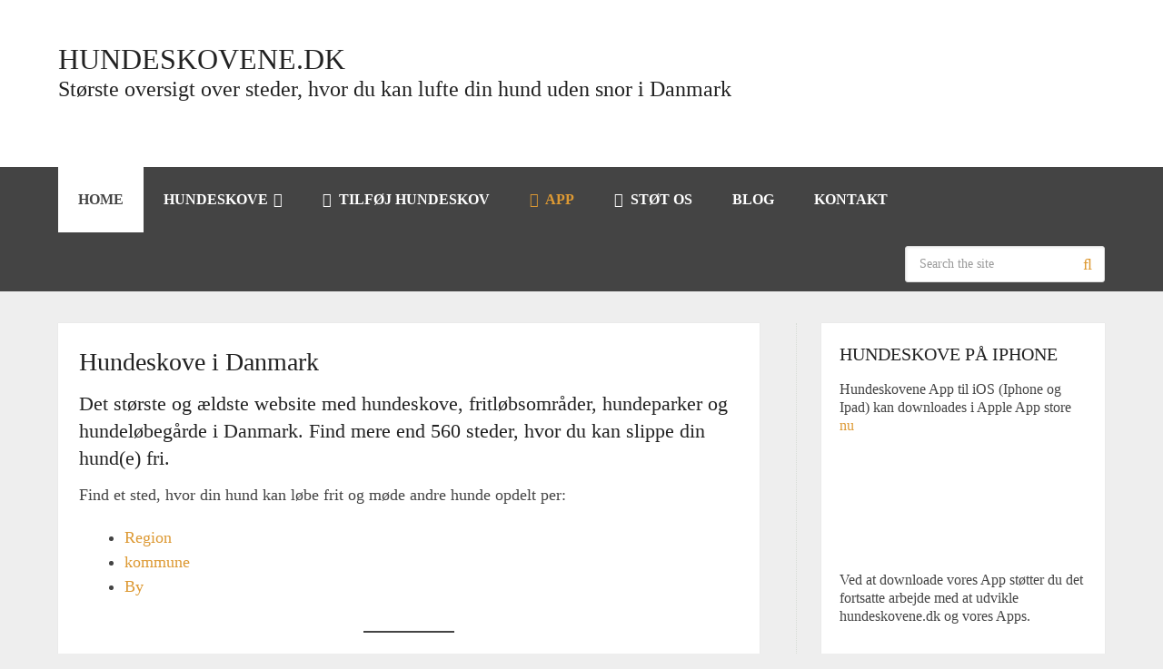

--- FILE ---
content_type: text/html; charset=UTF-8
request_url: https://www.hundeskovene.dk/page/2/
body_size: 41276
content:
<!DOCTYPE html>
<html class="no-js" lang="da-DK">


<head itemscope itemtype="http://schema.org/WebSite"><meta name="apple-itunes-app" content="app-id=501353605">
	<meta charset="UTF-8"><script type="f7450581f4897883dbd36866-text/javascript">if(navigator.userAgent.match(/MSIE|Internet Explorer/i)||navigator.userAgent.match(/Trident\/7\..*?rv:11/i)){var href=document.location.href;if(!href.match(/[?&]nowprocket/)){if(href.indexOf("?")==-1){if(href.indexOf("#")==-1){document.location.href=href+"?nowprocket=1"}else{document.location.href=href.replace("#","?nowprocket=1#")}}else{if(href.indexOf("#")==-1){document.location.href=href+"&nowprocket=1"}else{document.location.href=href.replace("#","&nowprocket=1#")}}}}</script><script type="f7450581f4897883dbd36866-text/javascript">class RocketLazyLoadScripts{constructor(){this.v="1.2.3",this.triggerEvents=["keydown","mousedown","mousemove","touchmove","touchstart","touchend","wheel"],this.userEventHandler=this._triggerListener.bind(this),this.touchStartHandler=this._onTouchStart.bind(this),this.touchMoveHandler=this._onTouchMove.bind(this),this.touchEndHandler=this._onTouchEnd.bind(this),this.clickHandler=this._onClick.bind(this),this.interceptedClicks=[],window.addEventListener("pageshow",t=>{this.persisted=t.persisted}),window.addEventListener("DOMContentLoaded",()=>{this._preconnect3rdParties()}),this.delayedScripts={normal:[],async:[],defer:[]},this.trash=[],this.allJQueries=[]}_addUserInteractionListener(t){if(document.hidden){t._triggerListener();return}this.triggerEvents.forEach(e=>window.addEventListener(e,t.userEventHandler,{passive:!0})),window.addEventListener("touchstart",t.touchStartHandler,{passive:!0}),window.addEventListener("mousedown",t.touchStartHandler),document.addEventListener("visibilitychange",t.userEventHandler)}_removeUserInteractionListener(){this.triggerEvents.forEach(t=>window.removeEventListener(t,this.userEventHandler,{passive:!0})),document.removeEventListener("visibilitychange",this.userEventHandler)}_onTouchStart(t){"HTML"!==t.target.tagName&&(window.addEventListener("touchend",this.touchEndHandler),window.addEventListener("mouseup",this.touchEndHandler),window.addEventListener("touchmove",this.touchMoveHandler,{passive:!0}),window.addEventListener("mousemove",this.touchMoveHandler),t.target.addEventListener("click",this.clickHandler),this._renameDOMAttribute(t.target,"onclick","rocket-onclick"),this._pendingClickStarted())}_onTouchMove(t){window.removeEventListener("touchend",this.touchEndHandler),window.removeEventListener("mouseup",this.touchEndHandler),window.removeEventListener("touchmove",this.touchMoveHandler,{passive:!0}),window.removeEventListener("mousemove",this.touchMoveHandler),t.target.removeEventListener("click",this.clickHandler),this._renameDOMAttribute(t.target,"rocket-onclick","onclick"),this._pendingClickFinished()}_onTouchEnd(t){window.removeEventListener("touchend",this.touchEndHandler),window.removeEventListener("mouseup",this.touchEndHandler),window.removeEventListener("touchmove",this.touchMoveHandler,{passive:!0}),window.removeEventListener("mousemove",this.touchMoveHandler)}_onClick(t){t.target.removeEventListener("click",this.clickHandler),this._renameDOMAttribute(t.target,"rocket-onclick","onclick"),this.interceptedClicks.push(t),t.preventDefault(),t.stopPropagation(),t.stopImmediatePropagation(),this._pendingClickFinished()}_replayClicks(){window.removeEventListener("touchstart",this.touchStartHandler,{passive:!0}),window.removeEventListener("mousedown",this.touchStartHandler),this.interceptedClicks.forEach(t=>{t.target.dispatchEvent(new MouseEvent("click",{view:t.view,bubbles:!0,cancelable:!0}))})}_waitForPendingClicks(){return new Promise(t=>{this._isClickPending?this._pendingClickFinished=t:t()})}_pendingClickStarted(){this._isClickPending=!0}_pendingClickFinished(){this._isClickPending=!1}_renameDOMAttribute(t,e,r){t.hasAttribute&&t.hasAttribute(e)&&(event.target.setAttribute(r,event.target.getAttribute(e)),event.target.removeAttribute(e))}_triggerListener(){this._removeUserInteractionListener(this),"loading"===document.readyState?document.addEventListener("DOMContentLoaded",this._loadEverythingNow.bind(this)):this._loadEverythingNow()}_preconnect3rdParties(){let t=[];document.querySelectorAll("script[type=rocketlazyloadscript]").forEach(e=>{if(e.hasAttribute("src")){let r=new URL(e.src).origin;r!==location.origin&&t.push({src:r,crossOrigin:e.crossOrigin||"module"===e.getAttribute("data-rocket-type")})}}),t=[...new Map(t.map(t=>[JSON.stringify(t),t])).values()],this._batchInjectResourceHints(t,"preconnect")}async _loadEverythingNow(){this.lastBreath=Date.now(),this._delayEventListeners(this),this._delayJQueryReady(this),this._handleDocumentWrite(),this._registerAllDelayedScripts(),this._preloadAllScripts(),await this._loadScriptsFromList(this.delayedScripts.normal),await this._loadScriptsFromList(this.delayedScripts.defer),await this._loadScriptsFromList(this.delayedScripts.async);try{await this._triggerDOMContentLoaded(),await this._triggerWindowLoad()}catch(t){console.error(t)}window.dispatchEvent(new Event("rocket-allScriptsLoaded")),this._waitForPendingClicks().then(()=>{this._replayClicks()}),this._emptyTrash()}_registerAllDelayedScripts(){document.querySelectorAll("script[type=rocketlazyloadscript]").forEach(t=>{t.hasAttribute("data-rocket-src")?t.hasAttribute("async")&&!1!==t.async?this.delayedScripts.async.push(t):t.hasAttribute("defer")&&!1!==t.defer||"module"===t.getAttribute("data-rocket-type")?this.delayedScripts.defer.push(t):this.delayedScripts.normal.push(t):this.delayedScripts.normal.push(t)})}async _transformScript(t){return new Promise((await this._littleBreath(),navigator.userAgent.indexOf("Firefox/")>0||""===navigator.vendor)?e=>{let r=document.createElement("script");[...t.attributes].forEach(t=>{let e=t.nodeName;"type"!==e&&("data-rocket-type"===e&&(e="type"),"data-rocket-src"===e&&(e="src"),r.setAttribute(e,t.nodeValue))}),t.text&&(r.text=t.text),r.hasAttribute("src")?(r.addEventListener("load",e),r.addEventListener("error",e)):(r.text=t.text,e());try{t.parentNode.replaceChild(r,t)}catch(i){e()}}:async e=>{function r(){t.setAttribute("data-rocket-status","failed"),e()}try{let i=t.getAttribute("data-rocket-type"),n=t.getAttribute("data-rocket-src");t.text,i?(t.type=i,t.removeAttribute("data-rocket-type")):t.removeAttribute("type"),t.addEventListener("load",function r(){t.setAttribute("data-rocket-status","executed"),e()}),t.addEventListener("error",r),n?(t.removeAttribute("data-rocket-src"),t.src=n):t.src="data:text/javascript;base64,"+window.btoa(unescape(encodeURIComponent(t.text)))}catch(s){r()}})}async _loadScriptsFromList(t){let e=t.shift();return e&&e.isConnected?(await this._transformScript(e),this._loadScriptsFromList(t)):Promise.resolve()}_preloadAllScripts(){this._batchInjectResourceHints([...this.delayedScripts.normal,...this.delayedScripts.defer,...this.delayedScripts.async],"preload")}_batchInjectResourceHints(t,e){var r=document.createDocumentFragment();t.forEach(t=>{let i=t.getAttribute&&t.getAttribute("data-rocket-src")||t.src;if(i){let n=document.createElement("link");n.href=i,n.rel=e,"preconnect"!==e&&(n.as="script"),t.getAttribute&&"module"===t.getAttribute("data-rocket-type")&&(n.crossOrigin=!0),t.crossOrigin&&(n.crossOrigin=t.crossOrigin),t.integrity&&(n.integrity=t.integrity),r.appendChild(n),this.trash.push(n)}}),document.head.appendChild(r)}_delayEventListeners(t){let e={};function r(t,r){!function t(r){!e[r]&&(e[r]={originalFunctions:{add:r.addEventListener,remove:r.removeEventListener},eventsToRewrite:[]},r.addEventListener=function(){arguments[0]=i(arguments[0]),e[r].originalFunctions.add.apply(r,arguments)},r.removeEventListener=function(){arguments[0]=i(arguments[0]),e[r].originalFunctions.remove.apply(r,arguments)});function i(t){return e[r].eventsToRewrite.indexOf(t)>=0?"rocket-"+t:t}}(t),e[t].eventsToRewrite.push(r)}function i(t,e){let r=t[e];Object.defineProperty(t,e,{get:()=>r||function(){},set(i){t["rocket"+e]=r=i}})}r(document,"DOMContentLoaded"),r(window,"DOMContentLoaded"),r(window,"load"),r(window,"pageshow"),r(document,"readystatechange"),i(document,"onreadystatechange"),i(window,"onload"),i(window,"onpageshow")}_delayJQueryReady(t){let e;function r(r){if(r&&r.fn&&!t.allJQueries.includes(r)){r.fn.ready=r.fn.init.prototype.ready=function(e){return t.domReadyFired?e.bind(document)(r):document.addEventListener("rocket-DOMContentLoaded",()=>e.bind(document)(r)),r([])};let i=r.fn.on;r.fn.on=r.fn.init.prototype.on=function(){if(this[0]===window){function t(t){return t.split(" ").map(t=>"load"===t||0===t.indexOf("load.")?"rocket-jquery-load":t).join(" ")}"string"==typeof arguments[0]||arguments[0]instanceof String?arguments[0]=t(arguments[0]):"object"==typeof arguments[0]&&Object.keys(arguments[0]).forEach(e=>{let r=arguments[0][e];delete arguments[0][e],arguments[0][t(e)]=r})}return i.apply(this,arguments),this},t.allJQueries.push(r)}e=r}r(window.jQuery),Object.defineProperty(window,"jQuery",{get:()=>e,set(t){r(t)}})}async _triggerDOMContentLoaded(){this.domReadyFired=!0,await this._littleBreath(),document.dispatchEvent(new Event("rocket-DOMContentLoaded")),await this._littleBreath(),window.dispatchEvent(new Event("rocket-DOMContentLoaded")),await this._littleBreath(),document.dispatchEvent(new Event("rocket-readystatechange")),await this._littleBreath(),document.rocketonreadystatechange&&document.rocketonreadystatechange()}async _triggerWindowLoad(){await this._littleBreath(),window.dispatchEvent(new Event("rocket-load")),await this._littleBreath(),window.rocketonload&&window.rocketonload(),await this._littleBreath(),this.allJQueries.forEach(t=>t(window).trigger("rocket-jquery-load")),await this._littleBreath();let t=new Event("rocket-pageshow");t.persisted=this.persisted,window.dispatchEvent(t),await this._littleBreath(),window.rocketonpageshow&&window.rocketonpageshow({persisted:this.persisted})}_handleDocumentWrite(){let t=new Map;document.write=document.writeln=function(e){let r=document.currentScript;r||console.error("WPRocket unable to document.write this: "+e);let i=document.createRange(),n=r.parentElement,s=t.get(r);void 0===s&&(s=r.nextSibling,t.set(r,s));let a=document.createDocumentFragment();i.setStart(a,0),a.appendChild(i.createContextualFragment(e)),n.insertBefore(a,s)}}async _littleBreath(){Date.now()-this.lastBreath>45&&(await this._requestAnimFrame(),this.lastBreath=Date.now())}async _requestAnimFrame(){return document.hidden?new Promise(t=>setTimeout(t)):new Promise(t=>requestAnimationFrame(t))}_emptyTrash(){this.trash.forEach(t=>t.remove())}static run(){let t=new RocketLazyLoadScripts;t._addUserInteractionListener(t)}}RocketLazyLoadScripts.run();</script>
	
	<!-- Always force latest IE rendering engine (even in intranet) & Chrome Frame -->
	<!--[if IE ]>
	<meta http-equiv="X-UA-Compatible" content="IE=edge,chrome=1">
	<![endif]-->
	<link rel="profile" href="//gmpg.org/xfn/11" />
	
					<link rel="icon" href="//m3k8z4z5.rocketcdn.me/wp-content/files/favicon.png" type="image/x-icon" />
		
					<!-- IE10 Tile.-->
			<meta name="msapplication-TileColor" content="#FFFFFF">
			<meta name="msapplication-TileImage" content="https://m3k8z4z5.rocketcdn.me/wp-content/files/hundeskove-logo-144x144-1.png">
		
					<!--iOS/android/handheld specific -->
			<link rel="apple-touch-icon-precomposed" href="//m3k8z4z5.rocketcdn.me/wp-content/files/hundeskove-logo-152x152-1.png" />
		
					<meta name="viewport" content="width=device-width, initial-scale=1">
			<meta name="apple-mobile-web-app-capable" content="yes">
			<meta name="apple-mobile-web-app-status-bar-style" content="black">
		
													<link rel="prefetch" href="//www.hundeskovene.dk/blog/produkter/bedste-hundeseler-til-smaa-hunde/">
				<link rel="prerender" href="//www.hundeskovene.dk/blog/produkter/bedste-hundeseler-til-smaa-hunde/">
									
		<meta itemprop="name" content="Hundeskovene.dk" />
		<meta itemprop="url" content="https://www.hundeskovene.dk" />

													<link rel="pingback" href="//www.hundeskovene.dk/xmlrpc.php" />
	<!--<link type="text/css" rel="stylesheet" href="" />-->
	   <!-- Mapbox style -->
	<!-- <link href="//api.mapbox.com/mapbox-gl-js/v1.9.0/mapbox-gl.css" rel="stylesheet" /> -->
    
	
	
    <!--  -->
	   <!-- end mapbox style  -->
	<meta name='robots' content='index, follow, max-image-preview:large, max-snippet:-1, max-video-preview:-1' />
	<style></style>
	<script type="rocketlazyloadscript" data-rocket-type="text/javascript">document.documentElement.className = document.documentElement.className.replace( /\bno-js\b/,'js' );</script>
	<!-- This site is optimized with the Yoast SEO Premium plugin v16.2 (Yoast SEO v24.9) - https://yoast.com/wordpress/plugins/seo/ -->
	<title>Alle 564 Hundeskove i Danmark - find nærmeste hundeskov tæt på dig her</title><link rel="preload" as="font" href="//m3k8z4z5.rocketcdn.me/wp-content/plugins/ct-ultimate-gdpr/assets/css/fonts/font-awesome/fonts/fontawesome-webfont.woff2?v=4.7.0" crossorigin><link rel="preload" as="font" href="//m3k8z4z5.rocketcdn.me/wp-content/themes/mts_schema/fonts/fontawesome-webfont.woff2" crossorigin><link rel="preload" as="font" href="//m3k8z4z5.rocketcdn.me/fonts.gstatic.com/s/raleway/v29/1Ptug8zYS_SKggPNyC0ITw.woff2" crossorigin><link rel="preload" as="font" href="//m3k8z4z5.rocketcdn.me/fonts.gstatic.com/s/robotoslab/v33/BngMUXZYTXPIvIBgJJSb6ufN5qU.woff2" crossorigin><style id="wpr-usedcss">@-ms-keyframes mapboxgl-spin{0%{-ms-transform:rotate(0)}to{-ms-transform:rotate(1turn)}}@-ms-keyframes mapboxgl-user-location-dot-pulse{0%{-ms-transform:scale(1);opacity:1}70%{-ms-transform:scale(3);opacity:0}to{-ms-transform:scale(1);opacity:0}}.gb-block-spacer{margin:0 0 1.2em;position:relative}.gb-block-spacer hr{border:none;margin:0;background:0 0}.wp-block-image{margin-bottom:1.2em}:root{--wp-admin-theme-color:#007cba;--wp-admin-theme-color--rgb:0,124,186;--wp-admin-theme-color-darker-10:#006ba1;--wp-admin-theme-color-darker-10--rgb:0,107,161;--wp-admin-theme-color-darker-20:#005a87;--wp-admin-theme-color-darker-20--rgb:0,90,135;--wp-admin-border-width-focus:2px;--wp-block-synced-color:#7a00df;--wp-block-synced-color--rgb:122,0,223}@media (min-resolution:192dpi){:root{--wp-admin-border-width-focus:1.5px}}:root{--wp--preset--font-size--normal:16px;--wp--preset--font-size--huge:42px}.aligncenter{clear:both}html :where(.has-border-color){border-style:solid}html :where([style*=border-top-color]){border-top-style:solid}html :where([style*=border-right-color]){border-right-style:solid}html :where([style*=border-bottom-color]){border-bottom-style:solid}html :where([style*=border-left-color]){border-left-style:solid}html :where([style*=border-width]){border-style:solid}html :where([style*=border-top-width]){border-top-style:solid}html :where([style*=border-right-width]){border-right-style:solid}html :where([style*=border-bottom-width]){border-bottom-style:solid}html :where([style*=border-left-width]){border-left-style:solid}html :where(img[class*=wp-image-]){height:auto;max-width:100%}:where(figure){margin:0 0 1em}html :where(.is-position-sticky){--wp-admin--admin-bar--position-offset:var(--wp-admin--admin-bar--height,0px)}.fa{-moz-osx-font-smoothing:grayscale;-webkit-font-smoothing:antialiased;display:inline-block;font-style:normal;font-variant:normal;text-rendering:auto;line-height:1}.fa{font-family:"Font Awesome 5 Free"}.fa{font-weight:900}.wp-block-button__link{color:#fff;background-color:#32373c;border-radius:9999px;box-shadow:none;text-decoration:none;padding:calc(.667em + 2px) calc(1.333em + 2px);font-size:1.125em}.error{border:1px solid #c14343}.error:focus{border:1px solid #c98484;outline-color:#c98484;box-shadow:none}.error{padding:8px;border-radius:2px;border:1px solid}.error{background-color:#ffe5e2;border-color:#c98484}body,html{margin:0;padding:0;width:100%;-webkit-box-sizing:border-box;box-sizing:border-box}#ct-ultimate-gdpr-cookie-popup{line-height:20px;-webkit-box-shadow:#000 0 0 8px;box-shadow:#000 0 0 8px;border-radius:5px;z-index:999999;opacity:1;position:fixed;padding:15px 15px 0;width:300px;font-size:13px;font-weight:400;text-align:left}#ct-ultimate-gdpr-cookie-popup p{display:inline}#ct-ultimate-gdpr-cookie-popup #ct-ultimate-gdpr-cookie-accept{font-family:montserrat_semibold,sans-serif;font-size:12px}#ct-ultimate-gdpr-cookie-accept{float:left}button:focus,input[type=submit]:focus{outline:0!important}.ct-clearfix:after{content:"";display:table;clear:both}.ct-container{margin-right:auto;margin-left:auto;padding-left:15px;padding-right:15px}#ct-ultimate-gdpr-cookie-accept{margin-top:5px}#ct-ultimate-gdpr-cookie-accept{margin-bottom:10px;margin-left:0;margin-right:0;font-weight:400;padding:6px 10px;cursor:pointer;border:1px solid}#ct-ultimate-gdpr-cookie-accept:hover{opacity:.8}.ct-ultimate-gdpr-cookie-popup-bottomPanel #ct-ultimate-gdpr-cookie-accept{margin:0 10px 0 0}.ct-ultimate-gdpr-cookie-popup-bottomPanel #ct-ultimate-gdpr-cookie-accept{margin-right:10px}.ct-ultimate-gdpr-cookie-popup-bottomPanel #ct-ultimate-gdpr-cookie-content{margin-bottom:20px}#ct-ultimate-gdpr-cookie-popup{display:none}.ct-ultimate-gdpr-cookie-popup-bottomPanel{padding:20px 0 35px}.ct-ultimate-gdpr-cookie-popup-modern{-webkit-box-shadow:none!important;box-shadow:none!important}.ct-ultimate-gdpr-cookie-popup-modern#ct-ultimate-gdpr-cookie-popup{padding:15px}.ct-ultimate-gdpr-cookie-popup-modern#ct-ultimate-gdpr-cookie-popup #ct-ultimate-gdpr-cookie-content,.ct-ultimate-gdpr-cookie-popup-modern#ct-ultimate-gdpr-cookie-popup .ct-ultimate-gdpr-cookie-buttons{float:none}.ct-ultimate-gdpr-cookie-popup-modern#ct-ultimate-gdpr-cookie-popup #ct-ultimate-gdpr-cookie-content{font-family:Hind,sans-serif;font-size:14px;font-weight:400}.ct-ultimate-gdpr-cookie-popup-modern#ct-ultimate-gdpr-cookie-popup #ct-ultimate-gdpr-cookie-content h1,.ct-ultimate-gdpr-cookie-popup-modern#ct-ultimate-gdpr-cookie-popup #ct-ultimate-gdpr-cookie-content h2,.ct-ultimate-gdpr-cookie-popup-modern#ct-ultimate-gdpr-cookie-popup #ct-ultimate-gdpr-cookie-content h3{color:#e5e5e5;font-family:montserrat_semibold,sans-serif;font-size:18px;font-weight:400}.ct-ultimate-gdpr-cookie-popup-modern#ct-ultimate-gdpr-cookie-popup .ct-ultimate-gdpr-cookie-buttons #ct-ultimate-gdpr-cookie-accept{font-family:montserrat_semibold,sans-serif;font-size:12px;font-weight:400;text-align:center}@media screen and (min-width:568px){.ct-ultimate-gdpr-cookie-popup-modern#ct-ultimate-gdpr-cookie-popup .ct-ultimate-gdpr-cookie-buttons #ct-ultimate-gdpr-cookie-accept{width:auto}}.ct-ultimate-gdpr-cookie-popup-modern.ct-ultimate-gdpr-cookie-bottomPanel{padding:15px 40px 0!important}.ct-ultimate-gdpr-cookie-popup-modern.ct-ultimate-gdpr-cookie-bottomPanel .ct-ultimate-gdpr-cookie-buttons{padding:0;text-align:right}.ct-ultimate-gdpr-cookie-popup-modern.ct-ultimate-gdpr-cookie-bottomPanel #ct-ultimate-gdpr-cookie-accept{display:inline-block;float:none}.ct-ultimate-gdpr-cookie-popup-modern.ct-ultimate-gdpr-cookie-bottomPanel #ct-ultimate-gdpr-cookie-accept{float:left}.ct-ultimate-gdpr-cookie-popup-modern .ct-container{width:100%}.ct-ultimate-gdpr-cookie-popup-modern #ct-ultimate-gdpr-cookie-content{float:left}.ct-ultimate-gdpr-cookie-popup-modern .ct-ultimate-gdpr-cookie-buttons{float:right;padding:15px 0 5px}.ct-ultimate-gdpr-cookie-popup-modern #ct-ultimate-gdpr-cookie-accept{margin:0}@media (min-width:768px){.ct-container{width:750px}}@media (min-width:992px){.ct-container{width:970px}}@media (min-width:1200px){.ct-container{width:1170px}}.ct-ultimate-gdpr-button-icon-left{padding-right:8px}#ct-ultimate-gdpr-cookie-popup{border-radius:5px}#ct-ultimate-gdpr-cookie-popup .fa{font-family:FontAwesome;font-size:14px}.ct-ultimate-gdpr-cookie-popup-button-rounded #ct-ultimate-gdpr-cookie-accept{border-radius:5px}@font-face{font-display:swap;font-family:FontAwesome;src:url('https://m3k8z4z5.rocketcdn.me/wp-content/plugins/ct-ultimate-gdpr/assets/css/fonts/font-awesome/fonts/fontawesome-webfont.eot?v=4.7.0');src:url('https://m3k8z4z5.rocketcdn.me/wp-content/plugins/ct-ultimate-gdpr/assets/css/fonts/font-awesome/fonts/fontawesome-webfont.eot?#iefix&v=4.7.0') format('embedded-opentype'),url('https://m3k8z4z5.rocketcdn.me/wp-content/plugins/ct-ultimate-gdpr/assets/css/fonts/font-awesome/fonts/fontawesome-webfont.woff2?v=4.7.0') format('woff2'),url('https://m3k8z4z5.rocketcdn.me/wp-content/plugins/ct-ultimate-gdpr/assets/css/fonts/font-awesome/fonts/fontawesome-webfont.woff?v=4.7.0') format('woff'),url('https://m3k8z4z5.rocketcdn.me/wp-content/plugins/ct-ultimate-gdpr/assets/css/fonts/font-awesome/fonts/fontawesome-webfont.ttf?v=4.7.0') format('truetype'),url('https://m3k8z4z5.rocketcdn.me/wp-content/plugins/ct-ultimate-gdpr/assets/css/fonts/font-awesome/fonts/fontawesome-webfont.svg?v=4.7.0#fontawesomeregular') format('svg');font-weight:400;font-style:normal}.sfwppa-navi-style *{-webkit-box-sizing:border-box;-moz-box-sizing:border-box;box-sizing:border-box}.sfwppa-navi-style .current,.sfwppa-navi-style .navigation,.sfwppa-navi-style .sfwppa-pages{line-height:normal!important;-webkit-transition-duration:.4s;transition-duration:.4s}.sfwppa-navi-style .navigation a,.sfwppa-navi-style .sfwppa-pages{text-decoration:none;-webkit-transition-duration:.4s;transition-duration:.4s}.sfwppa-navi-style.sfwppa-style-2 span.sfwppa-pages{border-width:0!important;color:#000}.sfwppa-navi-style.sfwppa-style-2 .current,.sfwppa-navi-style.sfwppa-style-2 .sfwppa-current-page,.sfwppa-navi-style.sfwppa-style-2 .sfwppa-link,.sfwppa-navi-style.sfwppa-style-2 a.sfwppa-pages,.sfwppa-navi-style.sfwppa-style-2 span.sfwppa-pages.sfwppa-extend{font-size:13px;text-align:center;padding:10px 15px;margin-right:3px;color:#000;display:inline-block;border:1px solid #ddd}.sfwppa-navi-style.sfwppa-style-2 span.sfwppa-pages.sfwppa-extend{border-width:1px!important}.sfwppa-navi-style.sfwppa-style-2 .current,.sfwppa-navi-style.sfwppa-style-2 .sfwppa-current-page:hover,.sfwppa-navi-style.sfwppa-style-2 .sfwppa-link:hover,.sfwppa-navi-style.sfwppa-style-2 a.sfwppa-pages:hover,.sfwppa-navi-style.sfwppa-style-2 span.sfwppa-pages.sfwppa-extend:hover{background:#d33;border:1px solid #d33;color:#fff}.wp-pagenavi{clear:both}.wp-pagenavi a,.wp-pagenavi span{text-decoration:none;border:1px solid #bfbfbf;padding:3px 5px;margin:2px}.wp-pagenavi a:hover,.wp-pagenavi span.current{border-color:#000}.wp-pagenavi span.current{font-weight:700}img,object{max-width:100%}a{text-decoration:none;color:#0274be;transition:all .25s linear}.navigation .menu-header-search{float:right;min-width:220px;padding:16px 0;margin-left:12px}#header .sbutton{text-indent:-9999px;position:absolute;right:0;width:40px;border-radius:0 3px 3px 0;margin-top:0;height:40px;background:0 0}#secondary-navigation a{text-align:left;text-decoration:none;padding:24px 25px;transition:none}.navigation ul li{float:left;line-height:24px;position:relative;transition:all .25s linear}.sticky-navigation a{transition:all .25s linear}.article{width:67.015%;float:left;margin-bottom:35px;padding:3.994%;background:#fff;box-sizing:border-box;box-shadow:0 0 1px 0 rgba(50,50,50,.1)}.latestPost{width:100%;float:left;margin-bottom:30px}input{padding:8px 12px;font-size:14px;color:#444;border:1px solid #e4e4e4;font-family:inherit}.sbutton{padding:9px 0;float:right;border:0;width:100%;height:48px;cursor:pointer;text-align:center;padding-top:10px;color:#fff;transition:all .25s linear;background:0 0;border:0;margin-top:10px;border-radius:3px;font-size:14px}.category-posts li{list-style:none!important;margin:0;overflow:hidden;transition:all .25s linear;color:#aaa;padding-left:0;background:0 0;margin-bottom:15px;padding-top:2px}a,article,aside,blockquote,body,div,fieldset,figcaption,figure,footer,form,h1,h2,h3,header,html,i,img,li,nav,object,p,small,span,ul{margin:0;padding:0;border:0;font-size:100%;font:inherit;vertical-align:baseline}html{-webkit-font-smoothing:antialiased}article,aside,figcaption,figure,footer,header,nav{display:block}ul{list-style:none}blockquote{quotes:none}button,input{margin:0;font-weight:inherit}img,object{max-width:100%;height:auto!important}blockquote{font-weight:400;padding:0 10px 20px 27px;position:relative;margin-top:25px}blockquote:after{font-family:FontAwesome;position:absolute;content:"\f10d";font-size:20px;width:50px;top:0;left:0}blockquote p{margin-bottom:10px}i{font-style:italic}small{font-size:100%}figure{margin:10px 0}.alignnone{margin:5px 20px 20px 0}.aligncenter,div.aligncenter{margin:20px auto}a img.alignnone{margin:5px 20px 20px 0}a img.aligncenter{display:block;margin-left:auto;margin-right:auto}body{font:14px/1.5 Noto Sans,sans-serif;color:#555;background-color:#ebebeb;overflow-x:hidden}::-moz-selection{background:#222;color:#fff;text-shadow:none}::selection{background:#222;color:#fff;text-shadow:none}#page,.container{position:relative;margin-right:auto;margin-left:auto}h1,h2,h3{font-weight:700;margin-bottom:12px;color:#444}h1{font-size:28px;line-height:1.4}h2{line-height:1.4}h3{font-size:22px;line-height:1.4}p{margin-bottom:20px}a{text-decoration:none;color:#0274be;-webkit-transition:.25s linear;transition:all .25s linear}a:hover{color:#0274be}a:active,a:link,a:visited{text-decoration:none}.main-container{width:100%;margin:0 auto;clear:both;display:block;padding:0}#page,.container{max-width:1152px;min-width:240px}#page{padding-top:35px;min-height:100px;float:none;clear:both}header{float:left;width:100%;position:relative}.main-header{position:relative;float:left;min-width:100%;width:100%;z-index:99;background:#fff}.main-header .container{background:#fff}#header{position:relative;min-width:100%;width:100%;float:left;margin:0;padding:0;background:#222}#header h1,#header h2{float:left;display:inline-block;line-height:1;position:relative;margin-bottom:0}div#regular-header{overflow:hidden;clear:both;padding:0}#logo a{text-transform:uppercase;float:left;line-height:1;color:#222}#header #logo a{font-size:28px;color:#fff}#logo img{float:left}.logo-wrap{margin:49px 0;overflow:hidden;float:left}#header .logo-wrap{padding:22px 0;margin:0}#header #s{padding:11px 40px 11px 0;text-indent:15px}#header .sbutton{text-indent:-9999px;position:absolute;right:0;width:40px;border-radius:0 3px 3px 0;margin-top:4px;height:40px;background:0 0}#header .sbutton:before{position:absolute;content:"\f002";font-family:FontAwesome;top:11px;right:14px;font-size:18px;text-indent:initial}#secondary-navigation .navigation ul li.menu-header-search:hover{background:0 0}.rightcontent>.post-header>h2.entry-title{margin-bottom:0!important}.menu-item-has-children>a:after{content:"\f0d7";font-family:FontAwesome;position:absolute;right:14px}#secondary-navigation{display:block;float:right}.regular_header #secondary-navigation{float:left;width:100%}#secondary-navigation .navigation ul ul li{background:#fff}#secondary-navigation .navigation ul .current-menu-item,#secondary-navigation .navigation ul li:hover{background:#fff}#secondary-navigation .navigation ul li:hover a{color:#777}#secondary-navigation a{text-align:left;text-decoration:none;padding:24px 22px;-webkit-transition:none;transition:none}#secondary-navigation .navigation>ul>.menu-item-has-children>a{padding-right:38px}#secondary-navigation .menu-item-has-children>a:after{right:22px}.navigation{float:left;position:relative;width:100%}.navigation ul{margin:0 auto}.navigation ul li{float:left;line-height:24px;position:relative;-webkit-transition:.25s linear;transition:all .25s linear}.navigation ul li a,.navigation ul li a:link,.navigation ul li a:visited{display:inline-block}.navigation>ul>.current a{background:0 0;color:#5a5a5a!important}.navigation ul li li{background:#fff;border-bottom:0}.navigation ul ul{position:absolute;width:255px;padding:20px 0 0;padding-top:0;z-index:400;font-size:12px;color:#798189;box-shadow:0 2px 1px 0 rgba(50,50,50,.2)}.navigation ul ul li{padding:0;background:#fff;color:#000}#secondary-navigation .navigation ul ul a,#secondary-navigation .navigation ul ul a:link,#secondary-navigation .navigation ul ul a:visited{padding:9px 45px 9px 20px;position:relative;width:190px;border-left:0;background:0 0;border-right:0;border-radius:0;border-bottom:1px solid rgba(255,255,255,.05);margin:0}.navigation ul ul li:last-child a{border-bottom:none}.navigation ul ul{display:none}.navigation ul ul ul{left:256px;top:0;box-shadow:1px 1px 3px 0 rgba(50,50,50,.2)}.sub-menu .menu-item-has-children:after{color:#fff}.clearfix:after,.clearfix:before{content:" ";display:table}.clearfix:after{clear:both}a#pull{display:none}.navigation i{margin-right:4px}.sticky-navigation a{-webkit-transition:.25s linear;transition:all .25s linear}.article{width:67.015%;float:left;margin-bottom:15px!important;padding:1.994%;background:#fff;box-sizing:border-box;box-shadow:0 0 1px 0 rgba(50,50,50,.1)}#content_box{float:left;width:100%}article header{float:left;width:100%}.latestPost{width:100%;float:left;border-bottom:2px solid gray;box-shadow:0 7px 0 #f7f7f7}article img.aligncenter{margin:.3em auto .5em;display:block}article img.aligncenter,article img.alignnone{margin-top:1em;margin-bottom:1em;display:block;clear:both}article ul{padding:1.5em 0 1.571em 1.9em;list-style-type:square}article ul ul{padding-top:0;padding-bottom:0}article ul ul{list-style-type:square}article ul ul ul{list-style-type:square}input{padding:8px 12px;font-size:14px;color:#444;border:1px solid #e4e4e4;font-family:inherit;margin-top:5px}.wp-block-button{margin-bottom:1.5em!important}.wp-block-image figcaption{clear:both}.wp-block-separator{background:0 0}hr{border:none;border-bottom:1px solid rgba(0,0,0,.1);width:300px;margin:35px auto;clear:both;position:relative}#sidebar{font-family:Georgia,'bitstream charter',serif;border-left:1px dotted #d7dcd6;padding-left:1.5em}#searchform{padding:0;float:left;clear:both;width:100%;position:relative}.article #searchform{max-width:300px}#searchform fieldset{float:left}.sbutton{padding:9px 0;float:right;border:0;width:100%;height:48px;cursor:pointer;text-align:center;padding-top:10px;color:#fff;-webkit-transition:.25s linear;transition:all .25s linear;background:0 0;border:0;margin-top:10px;border-radius:3px;font-size:14px}#s{width:100%;background-color:#fff;float:left;padding:15px 0;text-indent:10px;color:#999;border:1px solid #ddd;border-radius:3px;box-shadow:1px 1px 3px #eee inset;box-sizing:border-box}::-webkit-input-placeholder{color:#999}::-moz-placeholder{color:#999}input::-webkit-input-speech-button{margin-right:14px;margin-left:4px;cursor:pointer}#searchform fieldset{width:100%}#sidebar p{line-height:20px}.sidebar.c-4-12{float:right;width:29.5%;max-width:340px}#sidebar .widget{margin-bottom:27px;float:left;clear:both;width:100%;background:#fff;padding:20px;box-sizing:border-box;box-shadow:0 0 1px 0 rgba(50,50,50,.1)}.sidebar .widget h3{text-transform:uppercase}.widget li{list-style-type:square;margin-left:17px;margin-bottom:7px}.widget h3{margin:0 0 15px}.category-posts li{list-style:none!important;margin:0;overflow:hidden;-webkit-transition:.25s linear;transition:all .25s linear;color:#aaa;padding-left:0;background:0 0;margin-bottom:15px;padding-top:2px}.category-posts li:last-child{margin-bottom:0}.category-posts p{margin:0;font-size:14px!important}.category-posts a{display:block}.widget .meta{font-size:14px!important;overflow:hidden}footer{background:#222;margin-top:30px;position:relative;overflow:hidden;clear:both}footer .container{padding:0;width:1152px}.footer-widgets{padding:40px 0 10px;color:rgba(255,255,255,.25);overflow:hidden}.footer-widgets .f-widget{width:32%;margin-right:2%;float:left}.f-widget .widget{margin-bottom:30px;float:left;width:100%;clear:both}.f-widget a{color:rgba(255,255,255,.45)}.f-widget ul li{margin-bottom:5px}.f-widget #s{border:1px solid rgba(255,255,255,.05)}.f-widget #s::-webkit-input-speech-button{margin-right:8px}.widgets-num-4 .f-widget{width:22.7%;margin-right:3%}.widgets-num-4 .f-widget.last{margin-right:0}.copyrights{float:left;width:100%;clear:both;padding-bottom:17px;padding-top:20px;background:#fff}#copyright-note{width:100%;margin:0 auto;clear:both;max-width:100%}.to-top{float:right;position:relative}.clear{clear:both}.last{margin-right:0}.error{color:red}.leftcontent{float:left;width:150px;height:150px;position:relative;background:#333}.rightcontent{float:left;text-align:left;margin-left:20px;width:430px;position:relative;font-family:Georgia,'bitstream charter',serif;font-size:16px;height:auto}.ratings{margin:0 0 0 10px}.ratings:after{content:'.';display:block;clear:both;visibility:hidden;line-height:0;height:0}.ratings .rating,.ratings a:hover,.ratings ul{background-position:0 -25px}.ratings li,.ratings ul{list-style-type:none;margin:0;padding:0}.ratings ul{height:25px;float:left}.ratings li{position:relative;display:block}.ratings a{position:absolute;cursor:pointer;left:0;top:0;display:none;width:25px;height:25px;text-decoration:none;text-indent:-1000px;z-index:10}.ratings ul li a:hover{background-position:0 -50px;z-index:5;left:0!important}.ratings .s2 a{left:25px}.ratings .s2 a:hover{width:50px}.ratings .s3 a{left:50px}.ratings .s3 a:hover{width:75px}.ratings .s4 a{left:75px}.ratings .s4 a:hover{width:100px}.ratings .s5 a{left:100px}.ratings .s5 a:hover{width:125px}.ratings .rating{background-position:0 0;position:absolute;height:25px;display:contents;z-index:1;margin-top:-18px;margin-left:10px}li.rating>span.average,li.rating>span.best{font-size:0;color:transparent}.ratings .meta{font-size:11px;color:#999;float:left;margin-left:5px;line-height:27px}.ratings.error .meta{color:red;font-weight:700}#insidepost{margin:0;width:100%;min-height:160px}#insidepost p{margin:0}@media only screen and (max-width:724px){.rightcontent{float:left;text-align:left;margin-left:0;width:100%;position:relative;font-family:Georgia,'bitstream charter',serif;font-size:16px;height:auto}#sidebar{font-family:Georgia,'bitstream charter',serif;border-left:1px dotted #d7dcd6;padding-left:0}input{padding:8px 12px;font-size:14px;color:#444;border:1px solid #e4e4e4;font-family:inherit;margin-top:5px;width:100%}}@media screen and (max-width:1024px) and (min-width:768px){.rightcontent{float:left;text-align:left;margin-left:0;width:100%;position:relative;font-family:Georgia,'bitstream charter',serif;font-size:16px;height:auto;padding-top:10px}.leftcontent{float:left;position:relative;background:#333}}ul>li{list-style:none}body{background-color:#eee}#secondary-navigation .navigation ul .current-menu-item a,#secondary-navigation .navigation ul li a:hover,.sidebar.c-4-12 a:hover,.textwidget a,a,a:hover,footer .widget li a:hover{color:#d93}.sbutton,a#pull{background-color:#d93;color:#fff!important}#header .sbutton{color:#d93!important}footer{background-color:#222}footer{background-image:url(https://m3k8z4z5.rocketcdn.me/page/2/?no_optimize=1&nowprocket=1)}.copyrights{background-color:#fff}.regular_header #header{background-color:#444}.main-header .container{background:#444}#regular-header .container{background:#fff}.navigation .menu-header-search{float:right;min-width:220px;padding:10px 0;margin-left:12px}.latestPost{width:100%;float:left;margin-bottom:15px}.entry-title{margin-bottom:0}.sfwppa-navi-style.sfwppa-style-2 .sfwppa-current-page,.sfwppa-navi-style.sfwppa-style-2 .sfwppa-link,.sfwppa-navi-style.sfwppa-style-2 .wp-pagenavi .current,.sfwppa-navi-style.sfwppa-style-2 a.sfwppa-pages,.sfwppa-navi-style.sfwppa-style-2 span.sfwppa-pages.sfwppa-extend{font-size:12px;color:#fff;display:inline-block;border:0 solid #d33;border-radius:3px;background-color:#222}.sfwppa-navi-style.sfwppa-style-2 .wp-pagenavi .current{background:#d93;color:#fff;border-right:0px solid #d33}.alignnone{margin:0}#sidebar .widget{margin-bottom:10px;float:left;clear:both;width:100%;background:#fff;padding-top:20px;padding-left:20px;padding-right:20px;padding-bottom:10px;box-sizing:border-box;box-shadow:0 0 1px 0 rgba(50,50,50,.1)}#text-5>.textwidget>p{margin-bottom:0}.ratings a{position:absolute;cursor:pointer;left:0;top:0;display:block;width:25px;height:25px;text-decoration:none;text-indent:-1000px;color:transparent;transition:all 0s linear;z-index:10}.wp-pagenavi>.sfwppa-pages{background:#222;border:1px solid #fff;color:#fff;padding:10px;border-radius:2px}.wp-pagenavi>.sfwppa-pages:hover{background:#d93;border:1px solid #fff;color:#fff;padding:10px;border-radius:2px}.wp-pagenavi>.sfwppa-pages:active{background:#d93;border:1px solid #fff;color:#fff;padding:10px;border-radius:2px}html{overflow-x:hidden;-webkit-text-size-adjust:100%}.main-container{max-width:100%}@media screen and (max-width:1152px){#page,.container{max-width:96%}.navigation .menu-header-search{min-width:200px}img,object{height:auto!important}}@media screen and (max-width:1024px){.navigation .menu-header-search{min-width:auto;max-width:170px}}@media screen and (max-width:960px){#secondary-navigation{left:0}img{max-width:100%;height:auto!important}.footer-widgets .f-widget{width:31.5%}.footer-widgets.widgets-num-4 .f-widget{width:22.5%}}@media screen and (max-width:865px){#header h1,#header h2{float:none;text-align:center;width:100%;max-width:100%;padding:0}#header h1,#header h2{font-size:40px}#logo a,#logo img{float:none;letter-spacing:0}.logo-wrap{margin-bottom:10px;margin-top:0;width:100%;margin-top:20px;text-align:center}footer .container{padding:0 2%}.navigation{width:100%;border:none;display:none}#secondary-navigation{width:100%!important;position:relative!important}.navigation .menu .fa>a,.navigation .menu a{color:#fff!important;background:0 0}.navigation .menu{display:block!important;float:none;background:0 0;margin-bottom:0}.navigation ul ul{visibility:visible!important;opacity:1!important;position:relative;left:0!important;border:0;width:100%}.navigation ul li li{background:0 0;border:0}nav{height:auto}#header .navigation ul li li,#header nav li{width:100%!important;float:left;position:relative}.navigation ul li:after{display:none}.navigation ul li:before{display:none}#header nav li a{border-bottom:1px solid rgba(0,0,0,.2)!important;width:100%!important;box-sizing:border-box}#header nav a{text-align:left;width:100%;text-indent:25px}a#pull{display:block;width:100%;position:relative;color:#fff;margin-left:-2.01%;margin-right:-2.01%;padding:10px 2.02%;text-indent:0}a#pull:after{content:"\f0c9";display:inline-block;position:absolute;right:15px;top:10px;font-family:FontAwesome}#catcher{height:0!important}.main-container{position:relative;left:0;transition:left .5s ease}.navigation.mobile-menu-wrapper{display:block;position:fixed;top:0;left:-300px;width:300px;height:100%;background-color:#222;border-right:1px solid rgba(0,0,0,.2);overflow:auto;transition:left .5s ease;-webkit-backface-visibility:hidden;box-sizing:border-box;overflow-x:hidden}.navigation ul li{width:100%;display:block}.navigation ul li:hover{background:0 0}.navigation ul li a,.navigation ul ul a{padding:9px 0!important;width:100%;border:none}.navigation ul ul{position:static;width:100%;border:none}.navigation ul ul li{background:0 0;width:100%}.navigation i{display:inline}.navigation ul ul a{padding:9px 18px!important}.navigation ul ul ul a{padding:9px 27px!important}.navigation ul ul ul ul a{padding:9px 36px!important}.navigation .menu-item-has-children>a:after{content:''}#secondary-navigation .navigation ul .current-menu-item,#secondary-navigation .navigation ul li:hover{background:0 0}#secondary-navigation .navigation ul ul li{background:0 0}.navigation i{margin-right:0}#site-header .navigation .menu-header-search{max-width:90%;margin-left:auto;margin-right:auto;text-align:center;float:none;overflow:hidden}.navigation .menu-header-search{min-width:200px;max-width:auto}}@media screen and (max-width:720px){#secondary-navigation a{padding-top:10px!important;padding-bottom:10px!important}.article{width:100%}#content_box{padding-right:0;padding-left:0!important}.sidebar.c-4-12{float:none;width:100%!important;margin:0 auto}.footer-widgets.widgets-num-4 .f-widget{width:48%;margin-right:4%}.footer-widgets.widgets-num-4 .f-widget:nth-child(2n){margin-right:0}}@media screen and (max-width:600px){html :where(.is-position-sticky){--wp-admin--admin-bar--position-offset:0px}.footer-widgets .f-widget,.footer-widgets.widgets-num-4 .f-widget{width:100%;max-width:340px;margin-bottom:15px;float:none!important;margin:0 auto!important}}@media screen and (max-width:550px){.sbutton{float:right}.f-widget{width:100%;margin-right:0}}@media screen and (max-width:480px){.navigation{border-bottom:0}.navigation{margin-top:0;margin-bottom:0}#secondary-navigation{width:100%;height:35px}.copyrights{text-align:center}#copyright-note{float:none;width:100%}.to-top{float:none;clear:both;width:100%}}@media screen and (max-width:400px){article header{overflow:hidden}}@media screen and (max-width:320px){.latestPost{float:none;width:100%!important}.navigation li{display:block;float:none;width:100%}.navigation li a{border-bottom:1px solid #576979}}@font-face{font-family:FontAwesome;font-display:swap;src:url('https://m3k8z4z5.rocketcdn.me/wp-content/themes/mts_schema/fonts/fontawesome-webfont.eot');src:url('https://m3k8z4z5.rocketcdn.me/wp-content/themes/mts_schema/fonts/fontawesome-webfont.eot?#iefix') format('embedded-opentype'),url('https://m3k8z4z5.rocketcdn.me/wp-content/themes/mts_schema/fonts/fontawesome-webfont.woff2') format('woff2'),url('https://m3k8z4z5.rocketcdn.me/wp-content/themes/mts_schema/fonts/fontawesome-webfont.woff') format('woff'),url('https://m3k8z4z5.rocketcdn.me/wp-content/themes/mts_schema/fonts/fontawesome-webfont.ttf') format('truetype'),url('https://m3k8z4z5.rocketcdn.me/wp-content/themes/mts_schema/fonts/fontawesome-webfont.svg') format('svg');font-weight:400;font-style:normal}.fa{display:inline-block;font:14px/1 FontAwesome;font-size:inherit;text-rendering:auto;-webkit-font-smoothing:antialiased;-moz-osx-font-smoothing:grayscale}.fa-check:before{content:"\f00c"}.fa-money:before{content:"\f0d6"}.fa-mobile-phone:before{content:"\f10b"}.fa-tree:before{content:"\f1bb"}body.home #content_box ul{margin-left:25px}body.home #content_box ul>li{list-style:disc!important}body #content_box ul>li{list-style:disc!important;margin-left:25px}.navigation ul ul,body.home .navigation ul ul{width:175px}.navigation ul ul li{width:100%}.navigation ul ul ul{left:175px!important;width:100%}.navigation ul ul li.menu-item-has-children>a:after{content:"\f0da"}#secondary-navigation .navigation ul .current-menu-item a,#secondary-navigation .navigation ul li:hover a{color:#444!important}@font-face{font-family:Raleway;font-style:normal;font-weight:500;font-display:swap;src:url(https://m3k8z4z5.rocketcdn.me/fonts.gstatic.com/s/raleway/v29/1Ptug8zYS_SKggPNyC0ITw.woff2) format('woff2');unicode-range:U+0000-00FF,U+0131,U+0152-0153,U+02BB-02BC,U+02C6,U+02DA,U+02DC,U+0304,U+0308,U+0329,U+2000-206F,U+2074,U+20AC,U+2122,U+2191,U+2193,U+2212,U+2215,U+FEFF,U+FFFD}@font-face{font-family:Raleway;font-style:normal;font-weight:700;font-display:swap;src:url(https://m3k8z4z5.rocketcdn.me/fonts.gstatic.com/s/raleway/v29/1Ptug8zYS_SKggPNyC0ITw.woff2) format('woff2');unicode-range:U+0000-00FF,U+0131,U+0152-0153,U+02BB-02BC,U+02C6,U+02DA,U+02DC,U+0304,U+0308,U+0329,U+2000-206F,U+2074,U+20AC,U+2122,U+2191,U+2193,U+2212,U+2215,U+FEFF,U+FFFD}@font-face{font-family:'Roboto Slab';font-style:normal;font-weight:300;font-display:swap;src:url(https://m3k8z4z5.rocketcdn.me/fonts.gstatic.com/s/robotoslab/v33/BngMUXZYTXPIvIBgJJSb6ufN5qU.woff2) format('woff2');unicode-range:U+0000-00FF,U+0131,U+0152-0153,U+02BB-02BC,U+02C6,U+02DA,U+02DC,U+0304,U+0308,U+0329,U+2000-206F,U+2074,U+20AC,U+2122,U+2191,U+2193,U+2212,U+2215,U+FEFF,U+FFFD}@font-face{font-family:'Roboto Slab';font-style:normal;font-weight:400;font-display:swap;src:url(https://m3k8z4z5.rocketcdn.me/fonts.gstatic.com/s/robotoslab/v33/BngMUXZYTXPIvIBgJJSb6ufN5qU.woff2) format('woff2');unicode-range:U+0000-00FF,U+0131,U+0152-0153,U+02BB-02BC,U+02C6,U+02DA,U+02DC,U+0304,U+0308,U+0329,U+2000-206F,U+2074,U+20AC,U+2122,U+2191,U+2193,U+2212,U+2215,U+FEFF,U+FFFD}#logo a{font-family:'Roboto Slab';font-weight:400;font-size:32px;color:#222;text-transform:uppercase}#secondary-navigation a{font-family:Raleway;font-weight:700;font-size:16px;color:#fff;text-transform:uppercase}body{font-family:Raleway;font-weight:500;font-size:18px;color:#444}#sidebar .widget h3{font-family:'Roboto Slab';font-weight:400;font-size:20px;color:#222;text-transform:uppercase}#sidebar .widget{font-family:Raleway;font-weight:500;font-size:16px;color:#444}.footer-widgets h3{font-family:'Roboto Slab';font-weight:400;font-size:18px;color:#fff;text-transform:uppercase}.f-widget a{font-family:Raleway;font-weight:500;font-size:16px;color:#999}.footer-widgets,footer .category-posts p,footer .meta{font-family:Raleway;font-weight:500;font-size:18px;color:#777}#copyright-note{font-family:Raleway;font-weight:500;font-size:16px;color:#7e7d7d}h1{font-family:'Roboto Slab';font-weight:400;font-size:28px;color:#222}h2{font-family:'Roboto Slab';font-weight:400;font-size:24px;color:#222}h3{font-family:'Roboto Slab';font-weight:400;font-size:22px;color:#222}.sfwppa-navi-style.sfwppa-style-2 .wp-pagenavi .current,.sfwppa-navi-style.sfwppa-style-2 span.sfwppa-pages{border:0;color:#fff;font-size:12px}.sfwppa-navi-style.sfwppa-style-2 .sfwppa-current-page,.sfwppa-navi-style.sfwppa-style-2 .sfwppa-link,.sfwppa-navi-style.sfwppa-style-2 .wp-pagenavi .current,.sfwppa-navi-style.sfwppa-style-2 a.sfwppa-pages,.sfwppa-navi-style.sfwppa-style-2 span.sfwppa-pages.sfwppa-extend{font-size:12px;color:#fff;display:inline-block;border:1px solid #fff}.sfwppa-navi-style.sfwppa-style-2 .wp-pagenavi .current{background:#d93;color:#fff;border-right:1px solid #fff}.sfwppa-navi-style.sfwppa-style-2 a.sfwppa-pages:hover{background:#d93;border:1px solid #fff;color:#fff}.sfwppa-navi-style.sfwppa-style-2 span.sfwppa-pages.sfwppa-extend:hover{background:#d93!important;border:1px solid #fff!important;color:#fff!important}:where(p.has-text-color:not(.has-link-color)) a{color:inherit}ul{box-sizing:border-box}.wp-block-separator{border:1px solid;border-left:none;border-right:none}.wp-block-separator{border:none;border-bottom:2px solid;margin-left:auto;margin-right:auto}.wp-block-separator:not(.is-style-wide):not(.is-style-dots){width:100px}.wp-block-image img{box-sizing:border-box;height:auto;max-width:100%;vertical-align:bottom}.wp-block-image[style*=border-radius] img,.wp-block-image[style*=border-radius]>a{border-radius:inherit}.wp-block-image.aligncenter{text-align:center}.wp-block-image .aligncenter,.wp-block-image.aligncenter{display:table}.wp-block-image .aligncenter>figcaption,.wp-block-image.aligncenter>figcaption{caption-side:bottom;display:table-caption}.wp-block-image .aligncenter{margin-left:auto;margin-right:auto}.wp-block-image figcaption{margin-bottom:1em;margin-top:.5em}.wp-block-image :where(.has-border-color){border-style:solid}.wp-block-image :where([style*=border-top-color]){border-top-style:solid}.wp-block-image :where([style*=border-right-color]){border-right-style:solid}.wp-block-image :where([style*=border-bottom-color]){border-bottom-style:solid}.wp-block-image :where([style*=border-left-color]){border-left-style:solid}.wp-block-image :where([style*=border-width]){border-style:solid}.wp-block-image :where([style*=border-top-width]){border-top-style:solid}.wp-block-image :where([style*=border-right-width]){border-right-style:solid}.wp-block-image :where([style*=border-bottom-width]){border-bottom-style:solid}.wp-block-image :where([style*=border-left-width]){border-left-style:solid}.wp-block-image figure{margin:0}.wp-block-image figcaption{color:#555;font-size:13px;text-align:center}.wp-block-image{margin:0 0 1em}.wp-block-media-text{box-sizing:border-box;direction:ltr;display:grid;grid-template-columns:50% 1fr;grid-template-rows:auto}.wp-block-media-text .wp-block-media-text__content,.wp-block-media-text .wp-block-media-text__media{align-self:center}.wp-block-media-text .wp-block-media-text__media{grid-column:1;grid-row:1;margin:0}.wp-block-media-text .wp-block-media-text__content{direction:ltr;grid-column:2;grid-row:1;padding:0 8%;word-break:break-word}.wp-block-media-text__media img{height:auto;max-width:unset;vertical-align:middle;width:100%}@media (max-width:600px){.wp-block-media-text.is-stacked-on-mobile{grid-template-columns:100%!important}.wp-block-media-text.is-stacked-on-mobile .wp-block-media-text__media{grid-column:1;grid-row:1}.wp-block-media-text.is-stacked-on-mobile .wp-block-media-text__content{grid-column:1;grid-row:2}}.wp-block-button__link{box-sizing:border-box;cursor:pointer;display:inline-block;text-align:center;word-break:break-word}.wp-block-button__link.aligncenter{text-align:center}:where(.wp-block-button__link){border-radius:9999px;box-shadow:none;padding:calc(.667em + 2px) calc(1.333em + 2px);text-decoration:none}.wp-block-button .wp-block-button__link:where(.has-border-color){border-width:initial}.wp-block-button .wp-block-button__link:where([style*=border-top-color]){border-top-width:medium}.wp-block-button .wp-block-button__link:where([style*=border-right-color]){border-right-width:medium}.wp-block-button .wp-block-button__link:where([style*=border-bottom-color]){border-bottom-width:medium}.wp-block-button .wp-block-button__link:where([style*=border-left-color]){border-left-width:medium}.wp-block-button .wp-block-button__link:where([style*=border-style]){border-width:initial}.wp-block-button .wp-block-button__link:where([style*=border-top-style]){border-top-width:medium}.wp-block-button .wp-block-button__link:where([style*=border-right-style]){border-right-width:medium}.wp-block-button .wp-block-button__link:where([style*=border-bottom-style]){border-bottom-width:medium}.wp-block-button .wp-block-button__link:where([style*=border-left-style]){border-left-width:medium}.wp-block-buttons>.wp-block-button{display:inline-block;margin:0}.wp-block-buttons.is-content-justification-center{justify-content:center}.wp-block-buttons.aligncenter{text-align:center}.wp-block-buttons:not(.is-content-justification-space-between,.is-content-justification-right,.is-content-justification-left,.is-content-justification-center) .wp-block-button.aligncenter{margin-left:auto;margin-right:auto;width:100%}.wp-block-button.aligncenter{text-align:center}body{--wp--preset--color--black:#000000;--wp--preset--color--cyan-bluish-gray:#abb8c3;--wp--preset--color--white:#ffffff;--wp--preset--color--pale-pink:#f78da7;--wp--preset--color--vivid-red:#cf2e2e;--wp--preset--color--luminous-vivid-orange:#ff6900;--wp--preset--color--luminous-vivid-amber:#fcb900;--wp--preset--color--light-green-cyan:#7bdcb5;--wp--preset--color--vivid-green-cyan:#00d084;--wp--preset--color--pale-cyan-blue:#8ed1fc;--wp--preset--color--vivid-cyan-blue:#0693e3;--wp--preset--color--vivid-purple:#9b51e0;--wp--preset--gradient--vivid-cyan-blue-to-vivid-purple:linear-gradient(135deg,rgba(6, 147, 227, 1) 0%,rgb(155, 81, 224) 100%);--wp--preset--gradient--light-green-cyan-to-vivid-green-cyan:linear-gradient(135deg,rgb(122, 220, 180) 0%,rgb(0, 208, 130) 100%);--wp--preset--gradient--luminous-vivid-amber-to-luminous-vivid-orange:linear-gradient(135deg,rgba(252, 185, 0, 1) 0%,rgba(255, 105, 0, 1) 100%);--wp--preset--gradient--luminous-vivid-orange-to-vivid-red:linear-gradient(135deg,rgba(255, 105, 0, 1) 0%,rgb(207, 46, 46) 100%);--wp--preset--gradient--very-light-gray-to-cyan-bluish-gray:linear-gradient(135deg,rgb(238, 238, 238) 0%,rgb(169, 184, 195) 100%);--wp--preset--gradient--cool-to-warm-spectrum:linear-gradient(135deg,rgb(74, 234, 220) 0%,rgb(151, 120, 209) 20%,rgb(207, 42, 186) 40%,rgb(238, 44, 130) 60%,rgb(251, 105, 98) 80%,rgb(254, 248, 76) 100%);--wp--preset--gradient--blush-light-purple:linear-gradient(135deg,rgb(255, 206, 236) 0%,rgb(152, 150, 240) 100%);--wp--preset--gradient--blush-bordeaux:linear-gradient(135deg,rgb(254, 205, 165) 0%,rgb(254, 45, 45) 50%,rgb(107, 0, 62) 100%);--wp--preset--gradient--luminous-dusk:linear-gradient(135deg,rgb(255, 203, 112) 0%,rgb(199, 81, 192) 50%,rgb(65, 88, 208) 100%);--wp--preset--gradient--pale-ocean:linear-gradient(135deg,rgb(255, 245, 203) 0%,rgb(182, 227, 212) 50%,rgb(51, 167, 181) 100%);--wp--preset--gradient--electric-grass:linear-gradient(135deg,rgb(202, 248, 128) 0%,rgb(113, 206, 126) 100%);--wp--preset--gradient--midnight:linear-gradient(135deg,rgb(2, 3, 129) 0%,rgb(40, 116, 252) 100%);--wp--preset--font-size--small:13px;--wp--preset--font-size--medium:20px;--wp--preset--font-size--large:36px;--wp--preset--font-size--x-large:42px;--wp--preset--spacing--20:0.44rem;--wp--preset--spacing--30:0.67rem;--wp--preset--spacing--40:1rem;--wp--preset--spacing--50:1.5rem;--wp--preset--spacing--60:2.25rem;--wp--preset--spacing--70:3.38rem;--wp--preset--spacing--80:5.06rem;--wp--preset--shadow--natural:6px 6px 9px rgba(0, 0, 0, .2);--wp--preset--shadow--deep:12px 12px 50px rgba(0, 0, 0, .4);--wp--preset--shadow--sharp:6px 6px 0px rgba(0, 0, 0, .2);--wp--preset--shadow--outlined:6px 6px 0px -3px rgba(255, 255, 255, 1),6px 6px rgba(0, 0, 0, 1);--wp--preset--shadow--crisp:6px 6px 0px rgba(0, 0, 0, 1)}:where(.is-layout-flex){gap:.5em}:where(.is-layout-grid){gap:.5em}body .is-layout-flex{display:flex}body .is-layout-flex{flex-wrap:wrap;align-items:center}body .is-layout-flex>*{margin:0}:where(.wp-block-columns.is-layout-flex){gap:2em}:where(.wp-block-columns.is-layout-grid){gap:2em}:where(.wp-block-post-template.is-layout-flex){gap:1.25em}:where(.wp-block-post-template.is-layout-grid){gap:1.25em}</style>
	<meta name="description" content="Se alle 564 hundeskove, fritløbsområder, hundeparker, hundestrande og løbegårde i Danmark. Find her det perfekte sted at lufte og socialisere din hund og møde andre hundeejere." />
	<link rel="canonical" href="https://www.hundeskovene.dk" />
	<meta property="og:locale" content="da_DK" />
	<meta property="og:type" content="website" />
	<meta property="og:title" content="Alle 564 Hundeskove i Danmark - find nærmeste hundeskov tæt på dig her" />
	<meta property="og:description" content="Se alle 564 hundeskove, fritløbsområder, hundeparker, hundestrande og løbegårde i Danmark. Find her det perfekte sted at lufte og socialisere din hund og møde andre hundeejere." />
	<meta property="og:url" content="https://www.hundeskovene.dk" />
	<meta property="og:site_name" content="Hundeskovene.dk" />
	<meta property="article:publisher" content="https://www.facebook.com/hundeskove" />
	<meta property="article:modified_time" content="2021-09-26T09:09:28+00:00" />
	<meta property="og:image" content="https://m3k8z4z5.rocketcdn.me/wp-content/files/hent-hundeskovene-app-i-apple-app-store.png" />
	<meta name="twitter:card" content="summary_large_image" />
	<script type="application/ld+json" class="yoast-schema-graph">{"@context":"https://schema.org","@graph":[{"@type":"WebPage","@id":"https://www.hundeskovene.dk/","url":"https://www.hundeskovene.dk","name":"Alle 564 Hundeskove i Danmark - find nærmeste hundeskov tæt på dig her","isPartOf":{"@id":"https://www.hundeskovene.dk/#website"},"about":{"@id":"https://www.hundeskovene.dk/#organization"},"primaryImageOfPage":{"@id":"https://www.hundeskovene.dk#primaryimage"},"image":{"@id":"https://www.hundeskovene.dk#primaryimage"},"thumbnailUrl":"https://m3k8z4z5.rocketcdn.me/wp-content/files/hent-hundeskovene-app-i-apple-app-store.png","datePublished":"2020-02-22T12:28:27+00:00","dateModified":"2021-09-26T09:09:28+00:00","description":"Se alle 564 hundeskove, fritløbsområder, hundeparker, hundestrande og løbegårde i Danmark. Find her det perfekte sted at lufte og socialisere din hund og møde andre hundeejere.","breadcrumb":{"@id":"https://www.hundeskovene.dk#breadcrumb"},"inLanguage":"da-DK","potentialAction":[{"@type":"ReadAction","target":["https://www.hundeskovene.dk"]}]},{"@type":"ImageObject","inLanguage":"da-DK","@id":"https://www.hundeskovene.dk#primaryimage","url":"https://m3k8z4z5.rocketcdn.me/wp-content/files/hent-hundeskovene-app-i-apple-app-store.png","contentUrl":"https://m3k8z4z5.rocketcdn.me/wp-content/files/hent-hundeskovene-app-i-apple-app-store.png","width":590,"height":195,"caption":"Hent Hundeskove app i Apple App Store"},{"@type":"BreadcrumbList","@id":"https://www.hundeskovene.dk#breadcrumb","itemListElement":[{"@type":"ListItem","position":1,"name":"Home"}]},{"@type":"WebSite","@id":"https://www.hundeskovene.dk/#website","url":"https://www.hundeskovene.dk/","name":"Hundeskovene.dk","description":"Største oversigt over steder, hvor du kan lufte din hund uden snor i Danmark","publisher":{"@id":"https://www.hundeskovene.dk/#organization"},"potentialAction":[{"@type":"SearchAction","target":{"@type":"EntryPoint","urlTemplate":"https://www.hundeskovene.dk/?s={search_term_string}"},"query-input":{"@type":"PropertyValueSpecification","valueRequired":true,"valueName":"search_term_string"}}],"inLanguage":"da-DK"},{"@type":"Organization","@id":"https://www.hundeskovene.dk/#organization","name":"Hundeskove","url":"https://www.hundeskovene.dk/","logo":{"@type":"ImageObject","inLanguage":"da-DK","@id":"https://www.hundeskovene.dk/#/schema/logo/image/","url":"https://i2.wp.com/www.hundeskovene.dk/wp-content/uploads/hundeskove-logo-152x152-1.png?fit=152%2C152&ssl=1","contentUrl":"https://i2.wp.com/www.hundeskovene.dk/wp-content/uploads/hundeskove-logo-152x152-1.png?fit=152%2C152&ssl=1","width":152,"height":152,"caption":"Hundeskove"},"image":{"@id":"https://www.hundeskovene.dk/#/schema/logo/image/"},"sameAs":["https://www.facebook.com/hundeskove"]}]}</script>
	<meta name="google-site-verification" content="googlefa846369ba14900e" />
	<!-- / Yoast SEO Premium plugin. -->


<link rel='dns-prefetch' href='//www.hundeskovene.dk' />
<link rel='dns-prefetch' href='//maps.googleapis.com' />
<link rel='dns-prefetch' href='//mapbox.com' />
<link rel='dns-prefetch' href='//api.mapbox.com' />
<link rel='dns-prefetch' href='//api.tiles.mapbox.com' />
<link rel='dns-prefetch' href='//m3k8z4z5.rocketcdn.me' />

<link href='//m3k8z4z5.rocketcdn.me' rel='preconnect' />
<link rel="alternate" type="application/rss+xml" title="Hundeskovene.dk &raquo; Feed" href="//www.hundeskovene.dk/feed/" />
<link rel="alternate" type="application/rss+xml" title="Hundeskovene.dk &raquo;-kommentar-feed" href="//www.hundeskovene.dk/comments/feed/" />



<style id='wp-emoji-styles-inline-css' type='text/css'></style>
<style id='wp-block-library-inline-css' type='text/css'></style>
<style id='classic-theme-styles-inline-css' type='text/css'></style>








<style id='akismet-widget-style-inline-css' type='text/css'></style>




<style id='schema-stylesheet-inline-css' type='text/css'></style>


<script type="rocketlazyloadscript" data-rocket-type="text/javascript" data-rocket-src="//m3k8z4z5.rocketcdn.me/wp-includes/js/jquery/jquery.min.js" id="jquery-core-js"></script>
<script type="rocketlazyloadscript" data-rocket-type="text/javascript" data-rocket-src="//m3k8z4z5.rocketcdn.me/wp-includes/js/jquery/jquery-migrate.min.js" id="jquery-migrate-js"></script>
<script type="rocketlazyloadscript" data-rocket-type="text/javascript" data-rocket-src="//m3k8z4z5.rocketcdn.me/wp-content/plugins/jquery-lightbox-for-native-galleries/colorbox/jquery.colorbox-min.js" id="colorbox-js"></script>
<script type="rocketlazyloadscript" data-minify="1" data-rocket-type="text/javascript" data-rocket-src="//m3k8z4z5.rocketcdn.me/wp-content/cache/min/1/wp-content/plugins/ct-ultimate-gdpr/assets/js/service-facebook-pixel.js?ver=1696685256" id="ct_ultimate_gdpr_service_facebook_pixel-js"></script>
<script type="rocketlazyloadscript" data-minify="1" data-rocket-type="text/javascript" data-rocket-src="//m3k8z4z5.rocketcdn.me/wp-content/cache/min/1/wp-content/plugins/7UGC/public/fileuploader.js?ver=1696685256" id="ugc-upload-core-js"></script>
<script type="rocketlazyloadscript" data-minify="1" data-rocket-type="text/javascript" data-rocket-src="//m3k8z4z5.rocketcdn.me/wp-content/cache/min/1/wp-content/plugins/7UGC/public/fileuploader-init.js?ver=1696685256" id="ugc-upload-init-js"></script>
<script type="rocketlazyloadscript" data-rocket-type="text/javascript" data-rocket-src="//maps.googleapis.com/maps/api/js?key=AIzaSyABW2W3FDEVAUXFEWBzoVsAbDWTIV8c8Y0&amp;ver=6.8.3" id="ugc-google-api-js"></script>
<script type="f7450581f4897883dbd36866-text/javascript" id="customscript-js-extra">
/* <![CDATA[ */
var mts_customscript = {"responsive":"1","nav_menu":"secondary","lazy_load":"1","lazy_load_comments":""};
/* ]]> */
</script>
<script type="rocketlazyloadscript" data-minify="1" data-rocket-type="text/javascript" async="async" data-rocket-src="//m3k8z4z5.rocketcdn.me/wp-content/cache/min/1/wp-content/themes/mts_schema/js/customscript.js?ver=1696685268" id="customscript-js"></script>
<script type="f7450581f4897883dbd36866-text/javascript" id="mts_ajax-js-extra">
/* <![CDATA[ */
var mts_ajax_search = {"url":"https:\/\/www.hundeskovene.dk\/wp-admin\/admin-ajax.php","ajax_search":"1"};
/* ]]> */
</script>
<script type="rocketlazyloadscript" data-minify="1" data-rocket-type="text/javascript" async="async" data-rocket-src="//m3k8z4z5.rocketcdn.me/wp-content/cache/min/1/wp-content/themes/mts_schema/js/ajax.js?ver=1696685268" id="mts_ajax-js"></script>
<script type="f7450581f4897883dbd36866-text/javascript" id="ct-ultimate-gdpr-cookie-list-js-extra">
/* <![CDATA[ */
var ct_ultimate_gdpr_cookie_list = {"list":[{"cookie_name":"PHPSESSID","cookie_type_label":"","first_or_third_party":"Tredje part","can_be_blocked":"1","session_or_persistent":"Session","expiry_time":"","purpose":""},{"cookie_name":"wordpress_logged_in_efa9c2ee655199cbd59ac9dc05e68f0c","cookie_type_label":"","first_or_third_party":"Tredje part","can_be_blocked":"1","session_or_persistent":"Session","expiry_time":"","purpose":""},{"cookie_name":"wordpress_sec_efa9c2ee655199cbd59ac9dc05e68f0c","cookie_type_label":"","first_or_third_party":"Tredje part","can_be_blocked":"1","session_or_persistent":"Session","expiry_time":"","purpose":""},{"cookie_name":"PHPSESSID","cookie_type_label":"","first_or_third_party":"Tredje part","can_be_blocked":"1","session_or_persistent":"Session","expiry_time":"","purpose":""},{"cookie_name":"wordpress_logged_in_efa9c2ee655199cbd59ac9dc05e68f0c","cookie_type_label":"","first_or_third_party":"Tredje part","can_be_blocked":"1","session_or_persistent":"Session","expiry_time":"","purpose":""},{"cookie_name":"wordpress_sec_efa9c2ee655199cbd59ac9dc05e68f0c","cookie_type_label":"","first_or_third_party":"Tredje part","can_be_blocked":"1","session_or_persistent":"Session","expiry_time":"","purpose":""},{"cookie_name":"PHPSESSID","cookie_type_label":"","first_or_third_party":"Tredje part","can_be_blocked":"1","session_or_persistent":"Session","expiry_time":"","purpose":""},{"cookie_name":"wordpress_logged_in_efa9c2ee655199cbd59ac9dc05e68f0c","cookie_type_label":"","first_or_third_party":"Tredje part","can_be_blocked":"1","session_or_persistent":"Session","expiry_time":"","purpose":""},{"cookie_name":"wordpress_sec_efa9c2ee655199cbd59ac9dc05e68f0c","cookie_type_label":"","first_or_third_party":"Tredje part","can_be_blocked":"1","session_or_persistent":"Session","expiry_time":"","purpose":""},{"cookie_name":"PHPSESSID","cookie_type_label":"","first_or_third_party":"Tredje part","can_be_blocked":"1","session_or_persistent":"Session","expiry_time":"","purpose":""},{"cookie_name":"wordpress_logged_in_efa9c2ee655199cbd59ac9dc05e68f0c","cookie_type_label":"","first_or_third_party":"Tredje part","can_be_blocked":"1","session_or_persistent":"Session","expiry_time":"","purpose":""},{"cookie_name":"wordpress_sec_efa9c2ee655199cbd59ac9dc05e68f0c","cookie_type_label":"","first_or_third_party":"Tredje part","can_be_blocked":"1","session_or_persistent":"Session","expiry_time":"","purpose":""},{"cookie_name":"PHPSESSID","cookie_type_label":"","first_or_third_party":"Tredje part","can_be_blocked":"1","session_or_persistent":"Session","expiry_time":"","purpose":""},{"cookie_name":"wordpress_logged_in_efa9c2ee655199cbd59ac9dc05e68f0c","cookie_type_label":"","first_or_third_party":"Tredje part","can_be_blocked":"1","session_or_persistent":"Session","expiry_time":"","purpose":""},{"cookie_name":"wordpress_sec_efa9c2ee655199cbd59ac9dc05e68f0c","cookie_type_label":"","first_or_third_party":"Tredje part","can_be_blocked":"1","session_or_persistent":"Session","expiry_time":"","purpose":""},{"cookie_name":"PHPSESSID","cookie_type_label":"","first_or_third_party":"Tredje part","can_be_blocked":"1","session_or_persistent":"Session","expiry_time":"","purpose":""},{"cookie_name":"wordpress_logged_in_efa9c2ee655199cbd59ac9dc05e68f0c","cookie_type_label":"","first_or_third_party":"Tredje part","can_be_blocked":"1","session_or_persistent":"Session","expiry_time":"","purpose":""},{"cookie_name":"wordpress_sec_efa9c2ee655199cbd59ac9dc05e68f0c","cookie_type_label":"","first_or_third_party":"Tredje part","can_be_blocked":"1","session_or_persistent":"Session","expiry_time":"","purpose":""},{"cookie_name":"wordpress_logged_in_efa9c2ee655199cbd59ac9dc05e68f0c","cookie_type_label":"","first_or_third_party":"Tredje part","can_be_blocked":"1","session_or_persistent":"Session","expiry_time":"","purpose":""},{"cookie_name":"wordpress_sec_efa9c2ee655199cbd59ac9dc05e68f0c","cookie_type_label":"","first_or_third_party":"Tredje part","can_be_blocked":"1","session_or_persistent":"Session","expiry_time":"","purpose":""},{"cookie_name":"wordpress_logged_in_efa9c2ee655199cbd59ac9dc05e68f0c","cookie_type_label":"","first_or_third_party":"Tredje part","can_be_blocked":"1","session_or_persistent":"Session","expiry_time":"","purpose":""},{"cookie_name":"wordpress_sec_efa9c2ee655199cbd59ac9dc05e68f0c","cookie_type_label":"","first_or_third_party":"Tredje part","can_be_blocked":"1","session_or_persistent":"Session","expiry_time":"","purpose":""},{"cookie_name":"wordpress_logged_in_efa9c2ee655199cbd59ac9dc05e68f0c","cookie_type_label":"","first_or_third_party":"Tredje part","can_be_blocked":"1","session_or_persistent":"Session","expiry_time":"","purpose":""},{"cookie_name":"wordpress_sec_efa9c2ee655199cbd59ac9dc05e68f0c","cookie_type_label":"","first_or_third_party":"Tredje part","can_be_blocked":"1","session_or_persistent":"Session","expiry_time":"","purpose":""},{"cookie_name":"wordpress_logged_in_efa9c2ee655199cbd59ac9dc05e68f0c","cookie_type_label":"","first_or_third_party":"Tredje part","can_be_blocked":"1","session_or_persistent":"Session","expiry_time":"","purpose":""},{"cookie_name":"wordpress_sec_efa9c2ee655199cbd59ac9dc05e68f0c","cookie_type_label":"","first_or_third_party":"Tredje part","can_be_blocked":"1","session_or_persistent":"Session","expiry_time":"","purpose":""},{"cookie_name":"wordpress_logged_in_efa9c2ee655199cbd59ac9dc05e68f0c","cookie_type_label":"","first_or_third_party":"Tredje part","can_be_blocked":"1","session_or_persistent":"Session","expiry_time":"","purpose":""},{"cookie_name":"wordpress_sec_efa9c2ee655199cbd59ac9dc05e68f0c","cookie_type_label":"","first_or_third_party":"Tredje part","can_be_blocked":"1","session_or_persistent":"Session","expiry_time":"","purpose":""},{"cookie_name":"wordpress_logged_in_efa9c2ee655199cbd59ac9dc05e68f0c","cookie_type_label":"","first_or_third_party":"Tredje part","can_be_blocked":"1","session_or_persistent":"Session","expiry_time":"","purpose":""},{"cookie_name":"wordpress_sec_efa9c2ee655199cbd59ac9dc05e68f0c","cookie_type_label":"","first_or_third_party":"Tredje part","can_be_blocked":"1","session_or_persistent":"Session","expiry_time":"","purpose":""},{"cookie_name":"wordpress_logged_in_efa9c2ee655199cbd59ac9dc05e68f0c","cookie_type_label":"","first_or_third_party":"Tredje part","can_be_blocked":"1","session_or_persistent":"Session","expiry_time":"","purpose":""},{"cookie_name":"wordpress_sec_efa9c2ee655199cbd59ac9dc05e68f0c","cookie_type_label":"","first_or_third_party":"Tredje part","can_be_blocked":"1","session_or_persistent":"Session","expiry_time":"","purpose":""},{"cookie_name":"wordpress_logged_in_efa9c2ee655199cbd59ac9dc05e68f0c","cookie_type_label":"","first_or_third_party":"Tredje part","can_be_blocked":"1","session_or_persistent":"Session","expiry_time":"","purpose":""},{"cookie_name":"wordpress_sec_efa9c2ee655199cbd59ac9dc05e68f0c","cookie_type_label":"","first_or_third_party":"Tredje part","can_be_blocked":"1","session_or_persistent":"Session","expiry_time":"","purpose":""},{"cookie_name":"wordpress_logged_in_efa9c2ee655199cbd59ac9dc05e68f0c","cookie_type_label":"","first_or_third_party":"Tredje part","can_be_blocked":"1","session_or_persistent":"Session","expiry_time":"","purpose":""},{"cookie_name":"wordpress_sec_efa9c2ee655199cbd59ac9dc05e68f0c","cookie_type_label":"","first_or_third_party":"Tredje part","can_be_blocked":"1","session_or_persistent":"Session","expiry_time":"","purpose":""},{"cookie_name":"wordpress_logged_in_efa9c2ee655199cbd59ac9dc05e68f0c","cookie_type_label":"","first_or_third_party":"Tredje part","can_be_blocked":"1","session_or_persistent":"Session","expiry_time":"","purpose":""},{"cookie_name":"wordpress_sec_efa9c2ee655199cbd59ac9dc05e68f0c","cookie_type_label":"","first_or_third_party":"Tredje part","can_be_blocked":"1","session_or_persistent":"Session","expiry_time":"","purpose":""},{"cookie_name":"wordpress_logged_in_efa9c2ee655199cbd59ac9dc05e68f0c","cookie_type_label":"","first_or_third_party":"Tredje part","can_be_blocked":"1","session_or_persistent":"Session","expiry_time":"","purpose":""},{"cookie_name":"wordpress_sec_efa9c2ee655199cbd59ac9dc05e68f0c","cookie_type_label":"","first_or_third_party":"Tredje part","can_be_blocked":"1","session_or_persistent":"Session","expiry_time":"","purpose":""},{"cookie_name":"wordpress_logged_in_efa9c2ee655199cbd59ac9dc05e68f0c","cookie_type_label":"","first_or_third_party":"Tredje part","can_be_blocked":"1","session_or_persistent":"Session","expiry_time":"","purpose":""},{"cookie_name":"wordpress_sec_efa9c2ee655199cbd59ac9dc05e68f0c","cookie_type_label":"","first_or_third_party":"Tredje part","can_be_blocked":"1","session_or_persistent":"Session","expiry_time":"","purpose":""},{"cookie_name":"wordpress_logged_in_efa9c2ee655199cbd59ac9dc05e68f0c","cookie_type_label":"","first_or_third_party":"Tredje part","can_be_blocked":"1","session_or_persistent":"Session","expiry_time":"","purpose":""},{"cookie_name":"wordpress_sec_efa9c2ee655199cbd59ac9dc05e68f0c","cookie_type_label":"","first_or_third_party":"Tredje part","can_be_blocked":"1","session_or_persistent":"Session","expiry_time":"","purpose":""},{"cookie_name":"wordpress_logged_in_efa9c2ee655199cbd59ac9dc05e68f0c","cookie_type_label":"","first_or_third_party":"Tredje part","can_be_blocked":"1","session_or_persistent":"Session","expiry_time":"","purpose":""},{"cookie_name":"wordpress_sec_efa9c2ee655199cbd59ac9dc05e68f0c","cookie_type_label":"","first_or_third_party":"Tredje part","can_be_blocked":"1","session_or_persistent":"Session","expiry_time":"","purpose":""},{"cookie_name":"wordpress_logged_in_efa9c2ee655199cbd59ac9dc05e68f0c","cookie_type_label":"","first_or_third_party":"Tredje part","can_be_blocked":"1","session_or_persistent":"Session","expiry_time":"","purpose":""},{"cookie_name":"wordpress_sec_efa9c2ee655199cbd59ac9dc05e68f0c","cookie_type_label":"","first_or_third_party":"Tredje part","can_be_blocked":"1","session_or_persistent":"Session","expiry_time":"","purpose":""},{"cookie_name":"wordpress_logged_in_efa9c2ee655199cbd59ac9dc05e68f0c","cookie_type_label":"","first_or_third_party":"Tredje part","can_be_blocked":"1","session_or_persistent":"Session","expiry_time":"","purpose":""},{"cookie_name":"wordpress_sec_efa9c2ee655199cbd59ac9dc05e68f0c","cookie_type_label":"","first_or_third_party":"Tredje part","can_be_blocked":"1","session_or_persistent":"Session","expiry_time":"","purpose":""},{"cookie_name":"wordpress_logged_in_efa9c2ee655199cbd59ac9dc05e68f0c","cookie_type_label":"","first_or_third_party":"Tredje part","can_be_blocked":"1","session_or_persistent":"Session","expiry_time":"","purpose":""},{"cookie_name":"wordpress_sec_efa9c2ee655199cbd59ac9dc05e68f0c","cookie_type_label":"","first_or_third_party":"Tredje part","can_be_blocked":"1","session_or_persistent":"Session","expiry_time":"","purpose":""},{"cookie_name":"wordpress_logged_in_efa9c2ee655199cbd59ac9dc05e68f0c","cookie_type_label":"","first_or_third_party":"Tredje part","can_be_blocked":"1","session_or_persistent":"Session","expiry_time":"","purpose":""},{"cookie_name":"wordpress_sec_efa9c2ee655199cbd59ac9dc05e68f0c","cookie_type_label":"","first_or_third_party":"Tredje part","can_be_blocked":"1","session_or_persistent":"Session","expiry_time":"","purpose":""}]};
/* ]]> */
</script>
<script type="rocketlazyloadscript" data-minify="1" data-rocket-type="text/javascript" data-rocket-src="//m3k8z4z5.rocketcdn.me/wp-content/cache/min/1/wp-content/plugins/ct-ultimate-gdpr/assets/js/cookie-list.js?ver=1696685256" id="ct-ultimate-gdpr-cookie-list-js"></script>
<link rel="https://api.w.org/" href="//www.hundeskovene.dk/wp-json/" /><link rel="alternate" title="JSON" type="application/json" href="//www.hundeskovene.dk/wp-json/wp/v2/pages/20406" /><link rel="EditURI" type="application/rsd+xml" title="RSD" href="//www.hundeskovene.dk/xmlrpc.php?rsd" />
<meta name="generator" content="WordPress 6.8.3" />
<link rel='shortlink' href='//www.hundeskovene.dk/' />
<link rel="alternate" title="oEmbed (JSON)" type="application/json+oembed" href="//www.hundeskovene.dk/wp-json/oembed/1.0/embed?url=https%3A%2F%2Fwww.hundeskovene.dk%2F" />
<link rel="alternate" title="oEmbed (XML)" type="text/xml+oembed" href="//www.hundeskovene.dk/wp-json/oembed/1.0/embed?url=https%3A%2F%2Fwww.hundeskovene.dk%2F&#038;format=xml" />
<!-- start Simple Custom CSS and JS -->
<style type="text/css"></style>
<!-- end Simple Custom CSS and JS -->
<!-- start Simple Custom CSS and JS -->
<style type="text/css"></style>
<!-- end Simple Custom CSS and JS -->
<!-- start Simple Custom CSS and JS -->
<style type="text/css">
</style>
<!-- end Simple Custom CSS and JS -->

<style type="text/css"></style>
	
<!-- jQuery Lightbox For Native Galleries v3.2.2 | http://www.viper007bond.com/wordpress-plugins/jquery-lightbox-for-native-galleries/ -->
<script type="rocketlazyloadscript" data-rocket-type="text/javascript">
// <![CDATA[
	jQuery(document).ready(function($){
		$(".gallery").each(function(index, obj){
			var galleryid = Math.floor(Math.random()*10000);
			$(obj).find("a").colorbox({rel:galleryid, maxWidth:"95%", maxHeight:"95%"});
		});
		$("a.lightbox").colorbox({maxWidth:"95%", maxHeight:"95%"});
	});
// ]]>
</script>
<meta name="google" content="notranslate"><style type="text/css"></style>
<link rel="icon" href="//m3k8z4z5.rocketcdn.me/wp-content/files/hundeskove-logo-152x152-1-150x150.png" sizes="32x32" />
<link rel="icon" href="//m3k8z4z5.rocketcdn.me/wp-content/files/hundeskove-logo-152x152-1-600x600.png" sizes="192x192" />
<link rel="apple-touch-icon" href="//m3k8z4z5.rocketcdn.me/wp-content/files/hundeskove-logo-152x152-1-600x600.png" />
<meta name="msapplication-TileImage" content="https://m3k8z4z5.rocketcdn.me/wp-content/files/hundeskove-logo-152x152-1-600x600.png" />
<noscript><style id="rocket-lazyload-nojs-css">.rll-youtube-player, [data-lazy-src]{display:none !important;}</style></noscript>	<script type="rocketlazyloadscript" data-minify="1" data-rocket-src="//m3k8z4z5.rocketcdn.me/wp-content/cache/min/1/wp-content/plugins/7UGC/public/php_serializer.js?ver=1696685256"></script>
	<script type="rocketlazyloadscript" data-minify="1" data-rocket-src="//m3k8z4z5.rocketcdn.me/wp-content/cache/min/1/wp-content/themes/mts_schema-child/js/mobilemodal.js?ver=1696685268"></script>
	<script type="rocketlazyloadscript" data-minify="1" data-rocket-src="//m3k8z4z5.rocketcdn.me/wp-content/cache/min/1/jquery-1.12.4.js?ver=1696685269"></script>
  <script type="rocketlazyloadscript" data-minify="1" data-rocket-src="//m3k8z4z5.rocketcdn.me/wp-content/cache/min/1/ui/1.12.1/jquery-ui.js?ver=1696685269"></script>
  <!-- script for mapbox -->
  <!-- <script type="rocketlazyloadscript" data-rocket-src="//api.mapbox.com/mapbox-gl-js/v1.9.0/mapbox-gl.js"></script> -->
  <script type="rocketlazyloadscript" data-minify="1" data-rocket-src="//m3k8z4z5.rocketcdn.me/wp-content/cache/min/1/mapbox-gl-js/v1.11.0/mapbox-gl.js?ver=1696685256"></script>
  <script type="rocketlazyloadscript" data-minify="1" data-rocket-src="//m3k8z4z5.rocketcdn.me/wp-content/cache/min/1/mapbox.js/plugins/turf/v3.0.11/turf.min.js?ver=1696685270"></script>
	<script type="rocketlazyloadscript" data-minify="1" data-rocket-src="//m3k8z4z5.rocketcdn.me/wp-content/cache/min/1/mapbox-gl-js/plugins/mapbox-gl-draw/v1.0.9/mapbox-gl-draw.js?ver=1696685263"></script>
	<!-- Google review snipet -->
	<script type="application/ld+json">
  {
    "@context": "https://schema.org/",
    "@type": "Product",
    "name": "Executive Anvil",
    "image": [
      "https://example.com/photos/1x1/photo.jpg",
      "https://example.com/photos/4x3/photo.jpg",
      "https://example.com/photos/16x9/photo.jpg"
     ],
    "brand": {
      "@type": "Thing",
      "name": "ACME"
    },
    "aggregateRating": {
      "@type": "AggregateRating",
      "ratingValue": "4.4",
      "ratingCount": "89"
    },
    "offers": {
      "@type": "AggregateOffer",
      "lowPrice": "119.99",
      "highPrice": "199.99",
      "priceCurrency": "USD"
    }
  }
  </script>
	<!-- Google review snipet -->
    
	<script type="rocketlazyloadscript" data-rocket-src="//m3k8z4z5.rocketcdn.me/wp-content/themes/mts_schema-child/dist/js/lightbox-plus-jquery.min.js"></script>


  <!-- Google Tag Manager -->
<script type="rocketlazyloadscript">(function(w,d,s,l,i){w[l]=w[l]||[];w[l].push({'gtm.start':
new Date().getTime(),event:'gtm.js'});var f=d.getElementsByTagName(s)[0],
j=d.createElement(s),dl=l!='dataLayer'?'&l='+l:'';j.async=true;j.src=
'https://www.googletagmanager.com/gtm.js?id='+i+dl;f.parentNode.insertBefore(j,f);
})(window,document,'script','dataLayer','GTM-5BJZ5Q4');</script>
<!-- End Google Tag Manager -->
</head>

<body id="blog" class="home paged wp-singular page-template page-template-page-template-home page-template-page-template-home-php page page-id-20406 wp-custom-logo wp-embed-responsive paged-2 page-paged-2 wp-theme-mts_schema wp-child-theme-mts_schema-child main sfwppa-navi-style sfwppa-style-2 default cslayout" itemscope itemtype="http://schema.org/WebPage">
<div id="fb-root"></div>
<script async defer crossorigin="anonymous" src="https://connect.facebook.net/da_DK/sdk.js#xfbml=1&version=v10.0&appId=156498834422556&autoLogAppEvents=1" nonce="Kn2si29s" type="f7450581f4897883dbd36866-text/javascript"></script>

<!-- Google Tag Manager (noscript) -->
<noscript><iframe src="https://www.googletagmanager.com/ns.html?id=GTM-5BJZ5Q4"
height="0" width="0" style="display:none;visibility:hidden"></iframe></noscript>
<!-- End Google Tag Manager (noscript) -->

	<div class="main-container">
		
							<header id="site-header" class="main-header regular_header" role="banner" itemscope itemtype="http://schema.org/WPHeader">
											<div id="regular-header">
							<div class="container">
								
									<!-- <a href="http://online.digital-advisor.com/aff_c?offer_id=1294&amp;aff_id=1694&amp;file_id=40405" target="_blank">
									<img src="data:image/svg+xml,%3Csvg%20xmlns='http://www.w3.org/2000/svg'%20viewBox='0%200%20930%20180'%3E%3C/svg%3E" width="930" height="180" border="0" data-lazy-src="//media.go2speed.org/brand/files/digitaladvisor/1294/20170602084848-930x180.jpg"><noscript><img src="//media.go2speed.org/brand/files/digitaladvisor/1294/20170602084848-930x180.jpg" width="930" height="180" border="0"></noscript>
								</a>
									<img src="data:image/svg+xml,%3Csvg%20xmlns='http://www.w3.org/2000/svg'%20viewBox='0%200%201%201'%3E%3C/svg%3E" width="1" height="1" data-lazy-src="//online.digital-advisor.com/aff_i?offer_id=1294&amp;file_id=40405&amp;aff_id=1694"><noscript><img src="//online.digital-advisor.com/aff_i?offer_id=1294&amp;file_id=40405&amp;aff_id=1694" width="1" height="1"></noscript> -->
								
								<div class="logo-wrap">
																				<h2 id="logo" class="text-logo" itemprop="headline">
												<a href="https://www.hundeskovene.dk">Hundeskovene.dk</a><br />
												<p><small>Største oversigt over steder, hvor du kan lufte din hund uden snor i Danmark</small></p>
											</h2><!-- END #logo -->
																	</div>
															</div>
						</div>
											<div class="clear" id="catcher"></div>
						<div id="header" class="sticky-navigation">
													<div class="container">
								
								<div id="secondary-navigation" class="secondary-navigation" role="navigation" itemscope itemtype="http://schema.org/SiteNavigationElement">
									<a href="#" id="pull" class="toggle-mobile-menu">Menu</a>
																			<nav class="navigation clearfix mobile-menu-wrapper">
											<ul id="menu-main-menu-2" class="menu clearfix"><li id="menu-item-20413" class="menu-item menu-item-type-post_type menu-item-object-page menu-item-home current-menu-item page_item page-item-20406 current_page_item menu-item-20413"><a href="https://www.hundeskovene.dk/">Home</a></li>
<li id="menu-item-21778" class="menu-item menu-item-type-custom menu-item-object-custom menu-item-has-children menu-item-21778"><a href="/hundeskove">Hundeskove</a>
<ul class="sub-menu">
	<li id="menu-item-20397" class="menu-item menu-item-type-post_type menu-item-object-page menu-item-has-children menu-item-20397"><a href="https://www.hundeskovene.dk/regioner/">Regioner</a>
	<ul class="sub-menu">
		<li id="menu-item-20414" class="menu-item menu-item-type-custom menu-item-object-custom menu-item-20414"><a href="https://www.hundeskovene.dk/regioner/region-hovedstaden/">Region Hovedstaden</a></li>
		<li id="menu-item-20415" class="menu-item menu-item-type-custom menu-item-object-custom menu-item-20415"><a href="https://www.hundeskovene.dk/regioner/region-midtjylland/">Region Midtjylland</a></li>
		<li id="menu-item-20416" class="menu-item menu-item-type-custom menu-item-object-custom menu-item-20416"><a href="https://www.hundeskovene.dk/regioner/region-nordjylland/">Region Nordjylland</a></li>
		<li id="menu-item-20417" class="menu-item menu-item-type-custom menu-item-object-custom menu-item-20417"><a href="https://www.hundeskovene.dk/regioner/region-sjaelland/">Region Sjælland</a></li>
		<li id="menu-item-20418" class="menu-item menu-item-type-custom menu-item-object-custom menu-item-20418"><a href="https://www.hundeskovene.dk/regioner/region-syddanmark/">Region Syddanmark</a></li>
	</ul>
</li>
	<li id="menu-item-21670" class="menu-item menu-item-type-post_type menu-item-object-page menu-item-21670"><a href="https://www.hundeskovene.dk/kommuner/">Kommuner</a></li>
	<li id="menu-item-20398" class="menu-item menu-item-type-post_type menu-item-object-page menu-item-20398"><a href="https://www.hundeskovene.dk/byer/">Byer</a></li>
</ul>
</li>
<li id="menu-item-20404" class="menu-item menu-item-type-post_type menu-item-object-page menu-item-20404"><a href="https://www.hundeskovene.dk/tilfoj-ny/" style="color: #ffffff;"><i class="fa fa-tree"></i> Tilføj hundeskov</a></li>
<li id="menu-item-21671" class="menu-item menu-item-type-post_type menu-item-object-page menu-item-21671"><a href="https://www.hundeskovene.dk/app/" style="color: #dd9933;"><i class="fa fa-mobile-phone"></i> App</a></li>
<li id="menu-item-21947" class="menu-item menu-item-type-post_type menu-item-object-page menu-item-21947"><a href="https://www.hundeskovene.dk/stoet-os/"><i class="fa fa-money"></i> Støt os</a></li>
<li id="menu-item-21779" class="menu-item menu-item-type-post_type menu-item-object-page menu-item-21779"><a href="https://www.hundeskovene.dk/blog/">Blog</a></li>
<li id="menu-item-20396" class="menu-item menu-item-type-post_type menu-item-object-page menu-item-20396"><a href="https://www.hundeskovene.dk/kontakt/">Kontakt</a></li>
<li class="menu-header-search">
<form method="get" id="searchform" class="search-form" action="//www.hundeskovene.dk" _lpchecked="1">
	<fieldset>
		<input type="text" name="s" id="s" value="" placeholder="Search the site"  autocomplete="off" />
		<button id="search-image" class="sbutton" type="submit" value="Search">Search</button>
	</fieldset>
</form>
</li></ul>										</nav>
																	</div>
							</div>
							<!--.container-->
							</div>
				</header>
			

			
<div id="page" class="single">

  <div class="article">
    <div id="content_box">
      
      
      
<h1 class="wp-block-heading" id="h-hundeskove-i-danmark">Hundeskove i Danmark</h1>



<h3 class="wp-block-heading" id="h-det-st-rste-og-ldste-website-med-hundeskove-fritl-bsomr-der-hundeparker-og-hundel-beg-rde-i-danmark-find-mere-end-560-steder-hvor-du-kan-slippe-din-hund-e-fri">Det største og ældste website med hundeskove, fritløbsområder,  hundeparker og hundeløbegårde i Danmark. Find mere end 560 steder, hvor du kan slippe din hund(e) fri.</h3>



<p>Find et sted, hvor din hund kan løbe frit og møde andre hunde opdelt per:</p>



<ul class="wp-block-list"><li><a href="https://www.hundeskovene.dk/regioner/">Region</a></li><li><a href="https://www.hundeskovene.dk/kommuner/">kommune</a></li><li><a href="https://www.hundeskovene.dk/byer/">By</a> </li></ul>



<hr class="wp-block-separator"/>



<h2 class="wp-block-heading" id="h-hundeskove-app">Hundeskove App</h2>



<p>Få en endnu bedre oplevelse med vores Hundeskov i Danmark og støt samtidig arbejdet med at udbygge denne side samt App&#8217;en: </p>



<div class="wp-block-image"><figure class="aligncenter size-large"><a href="http://itunes.apple.com/dk/app/hundeskove/id501353605?ls=1&amp;mt=8" target="_blank" rel="noopener"><img decoding="async"  src="data:image/svg+xml,%3Csvg%20xmlns='http://www.w3.org/2000/svg'%20viewBox='0%200%200%200'%3E%3C/svg%3E" data-layzr="https://m3k8z4z5.rocketcdn.me/wp-content/files/hent-hundeskovene-app-i-apple-app-store.png" alt="" class="wp-image-21660" data-lazy-src="data:image/gif,GIF89a%01%00%01%00%80%00%00%00%00%00%FF%FF%FF%21%F9%04%01%00%00%00%00%2C%00%00%00%00%01%00%01%00%00%02%01D%00%3B"/><noscript><img decoding="async"  src="data:image/gif,GIF89a%01%00%01%00%80%00%00%00%00%00%FF%FF%FF%21%F9%04%01%00%00%00%00%2C%00%00%00%00%01%00%01%00%00%02%01D%00%3B" data-layzr="https://m3k8z4z5.rocketcdn.me/wp-content/files/hent-hundeskovene-app-i-apple-app-store.png" alt="" class="wp-image-21660"/></noscript></a></figure></div>



<hr class="wp-block-separator"/>



<h2 class="wp-block-heading" id="h-560-hundeskove-og-hundeparker">560+ Hundeskove og hundeparker</h2>



<p>Med over 560+ hundeskove, fritløbsområder og hundeparker fordelt over hele Danmark, er der sjældent langt til en hundeskov. Bor du i byen finder du herunder hundeskove og hundeparker i de største danske byer:</p>



<div class="wp-block-media-text is-stacked-on-mobile"><figure class="wp-block-media-text__media"><img decoding="async"  src="data:image/svg+xml,%3Csvg%20xmlns='http://www.w3.org/2000/svg'%20viewBox='0%200%200%200'%3E%3C/svg%3E" data-layzr="https://m3k8z4z5.rocketcdn.me/wp-content/files/alle-hundeskove-i-danmark.png" alt="Alle hundeskove i Danmark" class="wp-image-21704 size-full" data-lazy-src="data:image/gif,GIF89a%01%00%01%00%80%00%00%00%00%00%FF%FF%FF%21%F9%04%01%00%00%00%00%2C%00%00%00%00%01%00%01%00%00%02%01D%00%3B"/><noscript><img decoding="async"  src="data:image/gif,GIF89a%01%00%01%00%80%00%00%00%00%00%FF%FF%FF%21%F9%04%01%00%00%00%00%2C%00%00%00%00%01%00%01%00%00%02%01D%00%3B" data-layzr="https://m3k8z4z5.rocketcdn.me/wp-content/files/alle-hundeskove-i-danmark.png" alt="Alle hundeskove i Danmark" class="wp-image-21704 size-full"/></noscript></figure><div class="wp-block-media-text__content">
<ul class="wp-block-list" id="block-12b359f6-42bd-4f45-9307-f3394721fa80"><li><a href="https://www.hundeskovene.dk/byer/kobenhavn-c/">København</a></li><li><a href="https://www.hundeskovene.dk/byer/aarhus-c/">Aarhus</a></li><li><a href="https://www.hundeskovene.dk/byer/odense-c/">Odense</a></li><li><a href="https://www.hundeskovene.dk/byer/aalborg/">Aal</a><a href="https://www.hundeskovene.dk/byer/aalborg/">b</a><a href="https://www.hundeskovene.dk/byer/aalborg/">org</a></li><li><a href="https://www.hundeskovene.dk/byer/esbjerg">Esbjerg</a></li><li><a href="https://www.hundeskovene.dk/byer/randers">Randers</a></li><li><a href="https://www.hundeskovene.dk/byer/kolding">Kolding</a></li><li><a href="https://www.hundeskovene.dk/byer/horsens">Horsens</a></li><li><a href="https://www.hundeskovene.dk/byer/vejle/">Vejle</a></li><li><a href="https://www.hundeskovene.dk/byer/roskilde/">Roskilde</a></li><li><a href="https://www.hundeskovene.dk/byer/herning/">Herning</a></li><li><a href="https://www.hundeskovene.dk/byer/horsholm/">Hørsholm</a></li><li><a href="https://www.hundeskovene.dk/byer/helsingor/">Helsingør</a></li><li><a href="https://www.hundeskovene.dk/byer/silkeborg/">S</a><a href="https://www.hundeskovene.dk/byer/silkeborg/">ilkeborg</a></li><li><a href="https://www.hundeskovene.dk/byer/naestved/">Næstved</a></li><li><a href="https://www.hundeskovene.dk/byer/fredericia/">Fredericia</a></li><li><a href="https://www.hundeskovene.dk/byer/viborg/">Viborg</a></li><li><a href="https://www.hundeskovene.dk/byer/koge/">Køge</a></li><li><a href="https://www.hundeskovene.dk/byer/holstebro/">Holstebro</a></li></ul>
</div></div>



<hr class="wp-block-separator"/>



<h2 class="wp-block-heading" id="h-hundeskove-jylland-fyn-og-sj-lland">Hundeskove &#8211; Jylland, Fyn og Sjælland</h2>



<p>Uanset om du leder efter hundeskove nær dig eller i et specifikt områder som disse herunder, kan du finde alle hundeskove i Danmark her på hundeskovene.dk og i vores <a href="https://www.hundeskovene.dk/app/">hundeskove app</a></p>



<p>Med over 560+ hundeskove fordelt over hele landet finder du let en hundeskov i følgende områder::</p>



<ul class="wp-block-list"><li>Hundeskove i Jylland<ul><li>Nordjylland</li><li>Midtjylland</li><li>Østjylland</li><li>Vestjylland</li><li>Syd- og Sønderjylland</li></ul></li></ul>



<ul class="wp-block-list"><li>Hundeskove på Fyn og det fynske øhav<ul><li>Tåsinge</li><li>Langeland</li><li>Ærø</li></ul></li></ul>



<ul class="wp-block-list"><li>Hundeskove på Sjælland<ul><li>Nordsjælland</li><li>Vestsjælland</li><li>Midtsjælland</li><li>Sydsjælland<br></li></ul></li><li>Hundeskove på Sydhavsøerne<ul><li>Lolland</li><li>Falster</li><li>Møn</li></ul></li></ul>



<ul class="wp-block-list"><li>Hundeskove på Bornholm</li></ul>



<p>Når du bruger <a href="https://www.hundeskovene.dk/app/">Hundeskovene App</a> kan du se alle hundeskove baseret på din lokation på et samlet kort. </p>



<hr class="wp-block-separator"/>



<h2 class="wp-block-heading" id="h-hent-hundeskovne-app-en">Hent Hundeskovne App&#8217;en</h2>



<p>Med <a href="https://apps.apple.com/de/app/hundeskove-i-danmark-hundeskovene-dk/id501353605?l=en" target="_blank" rel="noreferrer noopener">Hundeskovne App&#8217;en til iPhones og iPads</a> og nu også snart til Android bliver det endnu lettere, at finde en hundeskov tæt på dig. </p>



<p>Med vores App kan du:</p>



<ul class="wp-block-list"><li>Se nærmeste hundeskove, fritløbsområder, hundeparker og hundegårde ift. din GPS position</li><li>Se billeder fra de enkelte hundeskove og indsend dine egne</li><li>Se andres bedømmelse af hundeskovene</li><li>Overblik over hundeskove per region</li><li>Tilføj en ny hundeskov eller ret informationer om eksisterende hundeskov</li><li>Løbende opdateret med nye information og nye hundeskove<br></li></ul>



<div class="wp-block-buttons is-content-justification-center is-layout-flex wp-block-buttons-is-layout-flex">
<div class="wp-block-button is-style-fill"><a class="wp-block-button__link" href="https://www.hundeskovene.dk/app/">Mere information om App&#8217;en</a></div>
</div>



<figure class="wp-block-image size-large"><img decoding="async"  src="data:image/svg+xml,%3Csvg%20xmlns='http://www.w3.org/2000/svg'%20viewBox='0%200%200%200'%3E%3C/svg%3E" data-layzr="https://m3k8z4z5.rocketcdn.me/wp-content/files/hundeskovene-apple-app-store-2.jpg" alt="" class="wp-image-21897" data-lazy-src="data:image/gif,GIF89a%01%00%01%00%80%00%00%00%00%00%FF%FF%FF%21%F9%04%01%00%00%00%00%2C%00%00%00%00%01%00%01%00%00%02%01D%00%3B"/><noscript><img decoding="async"  src="data:image/gif,GIF89a%01%00%01%00%80%00%00%00%00%00%FF%FF%FF%21%F9%04%01%00%00%00%00%2C%00%00%00%00%01%00%01%00%00%02%01D%00%3B" data-layzr="https://m3k8z4z5.rocketcdn.me/wp-content/files/hundeskovene-apple-app-store-2.jpg" alt="" class="wp-image-21897"/></noscript><figcaption>Hundeskove i Danmark App&#8217;en er nr. 1 i kategorien &#8220;Livsstil&#8221; på App Store og har knap 4 ud af 5 stjerne på Apple App Store.</figcaption></figure>



<div style="color:#ddd" class="wp-block-genesis-blocks-gb-spacer gb-block-spacer gb-divider-solid gb-divider-size-1"><hr/></div>



<p>Ved køb af App’en understøtter du det fortsatte arbejde med at skabe Danmarks bedste oversigt over hundeskove og fritløbsområder i Danmark.</p>



<p>Tak til dig!</p>



<div class="wp-block-image"><figure class="aligncenter size-large"><a href="https://apps.apple.com/de/app/hundeskove-i-danmark-hundeskovene-dk/id501353605?l=da"><img decoding="async"  src="data:image/svg+xml,%3Csvg%20xmlns='http://www.w3.org/2000/svg'%20viewBox='0%200%200%200'%3E%3C/svg%3E" data-layzr="https://m3k8z4z5.rocketcdn.me/wp-content/files/hent-hundeskovene-app-i-apple-app-store.png" alt="" class="wp-image-21660" data-lazy-src="data:image/gif,GIF89a%01%00%01%00%80%00%00%00%00%00%FF%FF%FF%21%F9%04%01%00%00%00%00%2C%00%00%00%00%01%00%01%00%00%02%01D%00%3B"/><noscript><img decoding="async"  src="data:image/gif,GIF89a%01%00%01%00%80%00%00%00%00%00%FF%FF%FF%21%F9%04%01%00%00%00%00%2C%00%00%00%00%01%00%01%00%00%02%01D%00%3B" data-layzr="https://m3k8z4z5.rocketcdn.me/wp-content/files/hent-hundeskovene-app-i-apple-app-store.png" alt="" class="wp-image-21660"/></noscript></a></figure></div>



<div class="wp-block-image"><figure class="aligncenter size-large"><a href="https://apps.apple.com/de/app/hundeskove-i-danmark-hundeskovene-dk/id501353605?l=da"><img decoding="async"  src="data:image/svg+xml,%3Csvg%20xmlns='http://www.w3.org/2000/svg'%20viewBox='0%200%200%200'%3E%3C/svg%3E" data-layzr="https://m3k8z4z5.rocketcdn.me/wp-content/files/screenshot-hundeskove-app-576x1024.png" alt="" class="wp-image-21719" data-lazy-src="data:image/gif,GIF89a%01%00%01%00%80%00%00%00%00%00%FF%FF%FF%21%F9%04%01%00%00%00%00%2C%00%00%00%00%01%00%01%00%00%02%01D%00%3B"/><noscript><img decoding="async"  src="data:image/gif,GIF89a%01%00%01%00%80%00%00%00%00%00%FF%FF%FF%21%F9%04%01%00%00%00%00%2C%00%00%00%00%01%00%01%00%00%02%01D%00%3B" data-layzr="https://m3k8z4z5.rocketcdn.me/wp-content/files/screenshot-hundeskove-app-576x1024.png" alt="" class="wp-image-21719"/></noscript></a><figcaption>Screenshot fra Hundeskove App med oversigt over alle hundeskove i nærheden af dig</figcaption></figure></div>



<hr class="wp-block-separator"/>



<h2 class="wp-block-heading" id="h-naturstyrelsens-hundeskove">Naturstyrelsens hundeskove</h2>



<p>Naturstyrelsen er ansvarlig for knap <a href="https://naturstyrelsen.dk/naturoplevelser/aktiviteter/med-hund-i-naturen/">250</a> af de over 560+ hundeskove der findes i Danmark. Du finder alle Naturstyrelsens hundeskove og fritløbsområder her på sitet og i <a href="https://www.hundeskovene.dk/app/">Hundeskove App&#8217;en</a></p>



<p>De resterende ca. 300 hundeskove, fritløbsområder, hundeparker, hundefolde og hundelegepladser står <a href="https://www.hundeskovene.dk/kommuner/">kommuner</a>, private foreninger samt private lods- og skovejere bag. </p>



<p>Du kan på de enkelte hundeskove både her på sitet og i App&#8217;en se hvem der er ansvarlig for den enkelte hundeskov og dermed også se, hvem du skal kontakte, hvis du har spørgsmål til den specifikke hundeskov eller hvis hegn, låge eller lignende er gået i stykker.</p>



<hr class="wp-block-separator"/>



<p> Find alle hundeskove i Danmark herunder eller opdelt per <a href="https://www.hundeskovene.dk/regioner/">region</a>, <a href="https://www.hundeskovene.dk/kommuner/">kommune </a>eller <a href="https://www.hundeskovene.dk/byer/">by</a>:</p>

            <!-- <div class="categoryMap">
        <div id="map"></div>
      </div> -->




      

          <!-- Start Single Post -->
          <article class="latestPost park-post excerpt article clearfix">
            <div id="post-9131" class="post-9131 park type-park status-publish has-post-thumbnail hentry community-odense-kommune city-aarslev city-ferritslev-fyn city-langeskov city-marslev city-odense-so region-region-syddanmark has_thumb">
              <div id="insidepost">
	<div class="leftcontent">
							<picture title="Tarup-Davinde Hundeskov" style="height:150px !important;width:150px !important;">
<source type="image/webp" data-lazy-srcset="https://m3k8z4z5.rocketcdn.me/wp-content/files/01550339629-150x150.png.webp"/>
<img src="data:image/svg+xml,%3Csvg%20xmlns='http://www.w3.org/2000/svg'%20viewBox='0%200%200%200'%3E%3C/svg%3E" alt="Tarup-Davinde Hundeskov ved Odense" data-lazy-src="//m3k8z4z5.rocketcdn.me/wp-content/files/01550339629-150x150.png"/><noscript><img src="//m3k8z4z5.rocketcdn.me/wp-content/files/01550339629-150x150.png" alt="Tarup-Davinde Hundeskov ved Odense"/></noscript>
</picture>
</img>
		
	</div>
	<div class="rightcontent">
		<!-- Post Header -->

		<div class="post-header">
			<h1 class="entry-title"><a href="https://www.hundeskovene.dk/hundeskove/tarup-davinde-hundeskov/" rel="bookmark" title="Tarup-Davinde Hundeskov">Tarup-Davinde Hundeskov</a></h1>
		</div><!-- End Post Header -->
		<p class="rc_address">Adresse: Langagervej 1, 5220 Odense, Denma..</p>
		<p class="rc_gps">
			GPS: 55.3321179,&nbsp;&nbsp;10.5268448		</p>
					<p class="rc_gps">
				Parkering GPS: 55.3322409,&nbsp;&nbsp;10.5238269			</p>
		
		<p class="rc_rating">
		<div class="clear" style="width: 325px;display:block; position:relative;">
			<div style="float:left; display: inline-block!important; line-height:25px; ">Giv hundeskoven stjerner:</div>
			<div>
				<div class="ratings " data-post="9131">

  
  <ul   style="width:125px" title="3.38 / 5">
    <!-- <li class="rating"  style="width:84.375px" > -->
    <li class="rating"  style="width:84.375px" data-post="9131" data-rating="3.375" data-readonly="0">
      <span class="average">
        3.38 / 5      </span>
      <span class="best">
        5      </span>
    </li>

      
        
          
          <li class="s1">
            <a title="1 ud af 5">1 / 5</a>
          </li>

        
          
          <li class="s2">
            <a title="2 ud af 5">2 / 5</a>
          </li>

        
          
          <li class="s3">
            <a title="3 ud af 5">3 / 5</a>
          </li>

        
          
          <li class="s4">
            <a title="4 ud af 5">4 / 5</a>
          </li>

        
          
          <li class="s5">
            <a title="5 ud af 5">5 / 5</a>
          </li>

        
        </ul>

  <div class="meta">
       </div>

</div>

      

			</div>
		</div>
		</p>

		<p class="rc_gps">Indhegnet:
			Ja<br/><a href="/tilfoj-ny/?edit=9131">Ret oplysninger &raquo;</a><br />		</p>              <p><a href="https://www.hundeskovene.dk/hundeskove/tarup-davinde-hundeskov/">Læs mere &raquo;</a></p>
            </div>
    </div>
  </div>
  </article>




  <!-- End Single Post -->




          <!-- Start Single Post -->
          <article class="latestPost park-post excerpt article clearfix">
            <div id="post-6945" class="post-6945 park type-park status-publish hentry community-naestved-kommune city-rude city-sandved region-region-sjaelland">
              <div id="insidepost">
	<div class="leftcontent">
							<a href="/tilfoj-ny/?edit=6945"><picture title="Kristiansholm Plantage hundeskov (Bisserup)" style="height:150px !important;width:150px !important;">
<source type="image/webp" data-lazy-srcset="https://m3k8z4z5.rocketcdn.me/wp-content/themes/mts_schema-child/img/park_placeholder.jpg.webp"/>
<img src="data:image/svg+xml,%3Csvg%20xmlns='http://www.w3.org/2000/svg'%20viewBox='0%200%200%200'%3E%3C/svg%3E" alt="Placeholder Image" data-lazy-src="//m3k8z4z5.rocketcdn.me/wp-content/themes/mts_schema-child/img/park_placeholder.jpg"/><noscript><img src="//m3k8z4z5.rocketcdn.me/wp-content/themes/mts_schema-child/img/park_placeholder.jpg" alt="Placeholder Image"/></noscript>
</picture>
</a>
		
	</div>
	<div class="rightcontent">
		<!-- Post Header -->

		<div class="post-header">
			<h1 class="entry-title"><a href="https://www.hundeskovene.dk/hundeskove/kristiansholm-plantage-hundeskov/" rel="bookmark" title="Kristiansholm Plantage hundeskov (Bisserup)">Kristiansholm Plantage hundeskov (Bisserup)</a></h1>
		</div><!-- End Post Header -->
		<p class="rc_address">Adresse: Kristiansholmsvej 14, 4243 Rude, ..</p>
		<p class="rc_gps">
			GPS: 55.2024037,&nbsp;&nbsp;11.5217252		</p>
					<p class="rc_gps">
				Parkering GPS: 55.2024086,&nbsp;&nbsp;11.5199525			</p>
		
		<p class="rc_rating">
		<div class="clear" style="width: 325px;display:block; position:relative;">
			<div style="float:left; display: inline-block!important; line-height:25px; ">Giv hundeskoven stjerner:</div>
			<div>
				<div class="ratings " data-post="6945">

  
  <ul   style="width:125px" title="3.20 / 5">
    <!-- <li class="rating"  style="width:80px" > -->
    <li class="rating"  style="width:80px" data-post="6945" data-rating="3.2" data-readonly="0">
      <span class="average">
        3.20 / 5      </span>
      <span class="best">
        5      </span>
    </li>

      
        
          
          <li class="s1">
            <a title="1 ud af 5">1 / 5</a>
          </li>

        
          
          <li class="s2">
            <a title="2 ud af 5">2 / 5</a>
          </li>

        
          
          <li class="s3">
            <a title="3 ud af 5">3 / 5</a>
          </li>

        
          
          <li class="s4">
            <a title="4 ud af 5">4 / 5</a>
          </li>

        
          
          <li class="s5">
            <a title="5 ud af 5">5 / 5</a>
          </li>

        
        </ul>

  <div class="meta">
       </div>

</div>

      

			</div>
		</div>
		</p>

		<p class="rc_gps">Indhegnet:
			Ja<br/><a href="/tilfoj-ny/?edit=6945">Ret oplysninger &raquo;</a><br />		</p>              <p><a href="https://www.hundeskovene.dk/hundeskove/kristiansholm-plantage-hundeskov/">Læs mere &raquo;</a></p>
            </div>
    </div>
  </div>
  </article>




  <!-- End Single Post -->




          <!-- Start Single Post -->
          <article class="latestPost park-post excerpt article clearfix">
            <div id="post-468" class="post-468 park type-park status-publish has-post-thumbnail hentry community-aarhus-kommune city-aarhus-n city-aarhus-v city-abyhoj city-brabrand city-harlev-j city-hasselager city-sabro city-tilst city-viby-j region-region-midtjylland has_thumb">
              <div id="insidepost">
	<div class="leftcontent">
							<img width="150" height="150" src="data:image/svg+xml,%3Csvg%20xmlns='http://www.w3.org/2000/svg'%20viewBox='0%200%20150%20150'%3E%3C/svg%3E" alt="True Skov (hundeskov)" title="True Skov &#8211; Blankhøj" style="height:150px !important;width:150px !important;" data-lazy-src="//m3k8z4z5.rocketcdn.me/wp-content/files/1a64c5f0-150x150.png"><noscript><img width="150" height="150" src="//m3k8z4z5.rocketcdn.me/wp-content/files/1a64c5f0-150x150.png" alt="True Skov (hundeskov)" title="True Skov &#8211; Blankhøj" style="height:150px !important;width:150px !important;"></noscript></img>
		
	</div>
	<div class="rightcontent">
		<!-- Post Header -->

		<div class="post-header">
			<h1 class="entry-title"><a href="https://www.hundeskovene.dk/hundeskove/true-skov/" rel="bookmark" title="True Skov &#8211; Blankhøj">True Skov &#8211; Blankhøj</a></h1>
		</div><!-- End Post Header -->
		<p class="rc_address">Adresse: Østjyske Motorvej 471, 8381 Tilst..</p>
		<p class="rc_gps">
			GPS: 56.1750349,&nbsp;&nbsp;10.0679317		</p>
					<p class="rc_gps">
				Parkering GPS: 56.1754923,&nbsp;&nbsp;10.0660301			</p>
		
		<p class="rc_rating">
		<div class="clear" style="width: 325px;display:block; position:relative;">
			<div style="float:left; display: inline-block!important; line-height:25px; ">Giv hundeskoven stjerner:</div>
			<div>
				<div class="ratings " data-post="468">

  
  <ul   style="width:125px" title="2.56 / 5">
    <!-- <li class="rating"  style="width:64.0625px" > -->
    <li class="rating"  style="width:64.0625px" data-post="468" data-rating="2.5625" data-readonly="0">
      <span class="average">
        2.56 / 5      </span>
      <span class="best">
        5      </span>
    </li>

      
        
          
          <li class="s1">
            <a title="1 ud af 5">1 / 5</a>
          </li>

        
          
          <li class="s2">
            <a title="2 ud af 5">2 / 5</a>
          </li>

        
          
          <li class="s3">
            <a title="3 ud af 5">3 / 5</a>
          </li>

        
          
          <li class="s4">
            <a title="4 ud af 5">4 / 5</a>
          </li>

        
          
          <li class="s5">
            <a title="5 ud af 5">5 / 5</a>
          </li>

        
        </ul>

  <div class="meta">
       </div>

</div>

      

			</div>
		</div>
		</p>

		<p class="rc_gps">Indhegnet:
			Ja<br/><a href="/tilfoj-ny/?edit=468">Ret oplysninger &raquo;</a><br />		</p>              <p><a href="https://www.hundeskovene.dk/hundeskove/true-skov/">Læs mere &raquo;</a></p>
            </div>
    </div>
  </div>
  </article>




  <!-- End Single Post -->




          <!-- Start Single Post -->
          <article class="latestPost park-post excerpt article clearfix">
            <div id="post-6552" class="post-6552 park type-park status-publish has-post-thumbnail hentry community-ringsted-kommune city-ringsted region-region-sjaelland has_thumb">
              <div id="insidepost">
	<div class="leftcontent">
							<picture title="Frugtlundene Hundeskov" style="height:150px !important;width:150px !important;">
<source type="image/webp" data-lazy-srcset="https://m3k8z4z5.rocketcdn.me/wp-content/files/20150307_1614041-scaled-150x150.jpg.webp"/>
<img src="data:image/svg+xml,%3Csvg%20xmlns='http://www.w3.org/2000/svg'%20viewBox='0%200%200%200'%3E%3C/svg%3E" alt="Frugtlundene Hundeskov ved Ringsted" data-lazy-src="//m3k8z4z5.rocketcdn.me/wp-content/files/20150307_1614041-scaled-150x150.jpg"/><noscript><img src="//m3k8z4z5.rocketcdn.me/wp-content/files/20150307_1614041-scaled-150x150.jpg" alt="Frugtlundene Hundeskov ved Ringsted"/></noscript>
</picture>
</img>
		
	</div>
	<div class="rightcontent">
		<!-- Post Header -->

		<div class="post-header">
			<h1 class="entry-title"><a href="https://www.hundeskovene.dk/hundeskove/frugtlundene/" rel="bookmark" title="Frugtlundene Hundeskov">Frugtlundene Hundeskov</a></h1>
		</div><!-- End Post Header -->
		<p class="rc_address">Adresse: Bataljonen 135, 4100 Ringsted, De..</p>
		<p class="rc_gps">
			GPS: 55.4530078,&nbsp;&nbsp;11.7973887		</p>
					<p class="rc_gps">
				Parkering GPS: 55.4521073,&nbsp;&nbsp;11.7959640			</p>
		
		<p class="rc_rating">
		<div class="clear" style="width: 325px;display:block; position:relative;">
			<div style="float:left; display: inline-block!important; line-height:25px; ">Giv hundeskoven stjerner:</div>
			<div>
				<div class="ratings " data-post="6552">

  
  <ul   style="width:125px" title="3.25 / 5">
    <!-- <li class="rating"  style="width:81.25000000625px" > -->
    <li class="rating"  style="width:81.25000000625px" data-post="6552" data-rating="3.25000000025" data-readonly="0">
      <span class="average">
        3.25 / 5      </span>
      <span class="best">
        5      </span>
    </li>

      
        
          
          <li class="s1">
            <a title="1 ud af 5">1 / 5</a>
          </li>

        
          
          <li class="s2">
            <a title="2 ud af 5">2 / 5</a>
          </li>

        
          
          <li class="s3">
            <a title="3 ud af 5">3 / 5</a>
          </li>

        
          
          <li class="s4">
            <a title="4 ud af 5">4 / 5</a>
          </li>

        
          
          <li class="s5">
            <a title="5 ud af 5">5 / 5</a>
          </li>

        
        </ul>

  <div class="meta">
       </div>

</div>

      

			</div>
		</div>
		</p>

		<p class="rc_gps">Indhegnet:
			Ja<br/><a href="/tilfoj-ny/?edit=6552">Ret oplysninger &raquo;</a><br />		</p>              <p><a href="https://www.hundeskovene.dk/hundeskove/frugtlundene/">Læs mere &raquo;</a></p>
            </div>
    </div>
  </div>
  </article>




  <!-- End Single Post -->




          <!-- Start Single Post -->
          <article class="latestPost park-post excerpt article clearfix">
            <div id="post-2725" class="post-2725 park type-park status-publish has-post-thumbnail hentry community-koege-kommune city-bjaeverskov city-borup city-herfolge city-koge city-lille-skensved region-region-sjaelland has_thumb">
              <div id="insidepost">
	<div class="leftcontent">
							<img width="150" height="150" src="data:image/svg+xml,%3Csvg%20xmlns='http://www.w3.org/2000/svg'%20viewBox='0%200%20150%20150'%3E%3C/svg%3E" alt="Lellinge hundeskov" title="Lellinge gratis hundeskov" style="height:150px !important;width:150px !important;" data-lazy-src="//m3k8z4z5.rocketcdn.me/wp-content/files/IMG_4909-scaled-150x150.jpg"><noscript><img width="150" height="150" src="//m3k8z4z5.rocketcdn.me/wp-content/files/IMG_4909-scaled-150x150.jpg" alt="Lellinge hundeskov" title="Lellinge gratis hundeskov" style="height:150px !important;width:150px !important;"></noscript></img>
		
	</div>
	<div class="rightcontent">
		<!-- Post Header -->

		<div class="post-header">
			<h1 class="entry-title"><a href="https://www.hundeskovene.dk/hundeskove/lellinge-gratis-hundeskov/" rel="bookmark" title="Lellinge gratis hundeskov">Lellinge gratis hundeskov</a></h1>
		</div><!-- End Post Header -->
		<p class="rc_address">Adresse: Skovhusvænget 41, 4632 Bjæverskov..</p>
		<p class="rc_gps">
			GPS: 55.4671106,&nbsp;&nbsp;12.0741286		</p>
		
		<p class="rc_rating">
		<div class="clear" style="width: 325px;display:block; position:relative;">
			<div style="float:left; display: inline-block!important; line-height:25px; ">Giv hundeskoven stjerner:</div>
			<div>
				<div class="ratings " data-post="2725">

  
  <ul   style="width:125px" title="2.32 / 5">
    <!-- <li class="rating"  style="width:57.884615384615px" > -->
    <li class="rating"  style="width:57.884615384615px" data-post="2725" data-rating="2.3153846153846" data-readonly="0">
      <span class="average">
        2.32 / 5      </span>
      <span class="best">
        5      </span>
    </li>

      
        
          
          <li class="s1">
            <a title="1 ud af 5">1 / 5</a>
          </li>

        
          
          <li class="s2">
            <a title="2 ud af 5">2 / 5</a>
          </li>

        
          
          <li class="s3">
            <a title="3 ud af 5">3 / 5</a>
          </li>

        
          
          <li class="s4">
            <a title="4 ud af 5">4 / 5</a>
          </li>

        
          
          <li class="s5">
            <a title="5 ud af 5">5 / 5</a>
          </li>

        
        </ul>

  <div class="meta">
       </div>

</div>

      

			</div>
		</div>
		</p>

		<p class="rc_gps">Indhegnet:
			Ja<br/><a href="/tilfoj-ny/?edit=2725">Ret oplysninger &raquo;</a><br />		</p>              <p><a href="https://www.hundeskovene.dk/hundeskove/lellinge-gratis-hundeskov/">Læs mere &raquo;</a></p>
            </div>
    </div>
  </div>
  </article>




  <!-- End Single Post -->




          <!-- Start Single Post -->
          <article class="latestPost park-post excerpt article clearfix">
            <div id="post-556" class="post-556 park type-park status-publish has-post-thumbnail hentry community-roskilde-kommune city-kobenhavn-v city-roskilde region-region-sjaelland has_thumb">
              <div id="insidepost">
	<div class="leftcontent">
							<img width="150" height="150" src="data:image/svg+xml,%3Csvg%20xmlns='http://www.w3.org/2000/svg'%20viewBox='0%200%20150%20150'%3E%3C/svg%3E" alt="Boserup Skov" title="Boserup Skov" style="height:150px !important;width:150px !important;" data-lazy-src="//m3k8z4z5.rocketcdn.me/wp-content/files/24c27250-150x150.jpeg"><noscript><img width="150" height="150" src="//m3k8z4z5.rocketcdn.me/wp-content/files/24c27250-150x150.jpeg" alt="Boserup Skov" title="Boserup Skov" style="height:150px !important;width:150px !important;"></noscript></img>
		
	</div>
	<div class="rightcontent">
		<!-- Post Header -->

		<div class="post-header">
			<h1 class="entry-title"><a href="https://www.hundeskovene.dk/hundeskove/boserup-skov/" rel="bookmark" title="Boserup Skov">Boserup Skov</a></h1>
		</div><!-- End Post Header -->
		<p class="rc_address">Adresse: Boserupvej 102, 4000 Roskilde, De..</p>
		<p class="rc_gps">
			GPS: 55.6672555,&nbsp;&nbsp;12.0189042		</p>
					<p class="rc_gps">
				Parkering GPS: 55.6649509,&nbsp;&nbsp;12.0236151			</p>
		
		<p class="rc_rating">
		<div class="clear" style="width: 325px;display:block; position:relative;">
			<div style="float:left; display: inline-block!important; line-height:25px; ">Giv hundeskoven stjerner:</div>
			<div>
				<div class="ratings " data-post="556">

  
  <ul   style="width:125px" title="3.43 / 5">
    <!-- <li class="rating"  style="width:85.79545455px" > -->
    <li class="rating"  style="width:85.79545455px" data-post="556" data-rating="3.431818182" data-readonly="0">
      <span class="average">
        3.43 / 5      </span>
      <span class="best">
        5      </span>
    </li>

      
        
          
          <li class="s1">
            <a title="1 ud af 5">1 / 5</a>
          </li>

        
          
          <li class="s2">
            <a title="2 ud af 5">2 / 5</a>
          </li>

        
          
          <li class="s3">
            <a title="3 ud af 5">3 / 5</a>
          </li>

        
          
          <li class="s4">
            <a title="4 ud af 5">4 / 5</a>
          </li>

        
          
          <li class="s5">
            <a title="5 ud af 5">5 / 5</a>
          </li>

        
        </ul>

  <div class="meta">
       </div>

</div>

      

			</div>
		</div>
		</p>

		<p class="rc_gps">Indhegnet:
			Ja<br/><a href="/tilfoj-ny/?edit=556">Ret oplysninger &raquo;</a><br />		</p>              <p><a href="https://www.hundeskovene.dk/hundeskove/boserup-skov/">Læs mere &raquo;</a></p>
            </div>
    </div>
  </div>
  </article>




  <!-- End Single Post -->




          <!-- Start Single Post -->
          <article class="latestPost park-post excerpt article clearfix">
            <div id="post-4563" class="post-4563 park type-park status-publish hentry community-roskilde-kommune city-gadstrup city-greve city-havdrup city-karlslunde city-lille-skensved city-solrod-strand city-tune region-region-sjaelland">
              <div id="insidepost">
	<div class="leftcontent">
							<a href="/tilfoj-ny/?edit=4563"><picture title="Tune Skov &#8211; hundeskov" style="height:150px !important;width:150px !important;">
<source type="image/webp" srcset="https://m3k8z4z5.rocketcdn.me/wp-content/themes/mts_schema-child/img/park_placeholder.jpg.webp"/>
<img src="data:image/svg+xml,%3Csvg%20xmlns='http://www.w3.org/2000/svg'%20viewBox='0%200%200%200'%3E%3C/svg%3E" alt="Placeholder Image" data-lazy-src="//m3k8z4z5.rocketcdn.me/wp-content/themes/mts_schema-child/img/park_placeholder.jpg"/><noscript><img src="//m3k8z4z5.rocketcdn.me/wp-content/themes/mts_schema-child/img/park_placeholder.jpg" alt="Placeholder Image"/></noscript>
</picture>
</a>
		
	</div>
	<div class="rightcontent">
		<!-- Post Header -->

		<div class="post-header">
			<h1 class="entry-title"><a href="https://www.hundeskovene.dk/hundeskove/tune-hundeskov/" rel="bookmark" title="Tune Skov &#8211; hundeskov">Tune Skov &#8211; hundeskov</a></h1>
		</div><!-- End Post Header -->
		<p class="rc_address">Adresse: Allershøjvejen 7, 4621 Gadstrup, ..</p>
		<p class="rc_gps">
			GPS: 55.5785998,&nbsp;&nbsp;12.1633936		</p>
					<p class="rc_gps">
				Parkering GPS: 55.5773267,&nbsp;&nbsp;12.1637830			</p>
		
		<p class="rc_rating">
		<div class="clear" style="width: 325px;display:block; position:relative;">
			<div style="float:left; display: inline-block!important; line-height:25px; ">Giv hundeskoven stjerner:</div>
			<div>
				<div class="ratings " data-post="4563">

  
  <ul   style="width:125px" title="3.00 / 5">
    <!-- <li class="rating"  style="width:75px" > -->
    <li class="rating"  style="width:75px" data-post="4563" data-rating="3" data-readonly="0">
      <span class="average">
        3.00 / 5      </span>
      <span class="best">
        5      </span>
    </li>

      
        
          
          <li class="s1">
            <a title="1 ud af 5">1 / 5</a>
          </li>

        
          
          <li class="s2">
            <a title="2 ud af 5">2 / 5</a>
          </li>

        
          
          <li class="s3">
            <a title="3 ud af 5">3 / 5</a>
          </li>

        
          
          <li class="s4">
            <a title="4 ud af 5">4 / 5</a>
          </li>

        
          
          <li class="s5">
            <a title="5 ud af 5">5 / 5</a>
          </li>

        
        </ul>

  <div class="meta">
       </div>

</div>

      

			</div>
		</div>
		</p>

		<p class="rc_gps">Indhegnet:
			Ja<br/><a href="/tilfoj-ny/?edit=4563">Ret oplysninger &raquo;</a><br />		</p>              <p><a href="https://www.hundeskovene.dk/hundeskove/tune-hundeskov/">Læs mere &raquo;</a></p>
            </div>
    </div>
  </div>
  </article>




  <!-- End Single Post -->




          <!-- Start Single Post -->
          <article class="latestPost park-post excerpt article clearfix">
            <div id="post-4887" class="post-4887 park type-park status-publish has-post-thumbnail hentry community-hoersholm-kommune city-birkerod city-horsholm city-kokkedal city-nivaa city-naerum city-rungsted-kyst city-skodsborg city-vedbaek region-region-hovedstaden has_thumb">
              <div id="insidepost">
	<div class="leftcontent">
							<picture title="Rungsted Hegn" style="height:150px !important;width:150px !important;">
<source type="image/webp" data-lazy-srcset="https://m3k8z4z5.rocketcdn.me/wp-content/files/01525277153-150x150.png.webp"/>
<img src="data:image/svg+xml,%3Csvg%20xmlns='http://www.w3.org/2000/svg'%20viewBox='0%200%200%200'%3E%3C/svg%3E" alt="Rungsted Hegn hundeskov" data-lazy-src="//m3k8z4z5.rocketcdn.me/wp-content/files/01525277153-150x150.png"/><noscript><img src="//m3k8z4z5.rocketcdn.me/wp-content/files/01525277153-150x150.png" alt="Rungsted Hegn hundeskov"/></noscript>
</picture>
</img>
		
	</div>
	<div class="rightcontent">
		<!-- Post Header -->

		<div class="post-header">
			<h1 class="entry-title"><a href="https://www.hundeskovene.dk/hundeskove/rungsted-hegn/" rel="bookmark" title="Rungsted Hegn">Rungsted Hegn</a></h1>
		</div><!-- End Post Header -->
		<p class="rc_address">Adresse: Rungstedvej 54, 2960 Rungsted Kys..</p>
		<p class="rc_gps">
			GPS: 55.8829529,&nbsp;&nbsp;12.5261579		</p>
					<p class="rc_gps">
				Parkering GPS: 55.8824936,&nbsp;&nbsp;12.5261053			</p>
		
		<p class="rc_rating">
		<div class="clear" style="width: 325px;display:block; position:relative;">
			<div style="float:left; display: inline-block!important; line-height:25px; ">Giv hundeskoven stjerner:</div>
			<div>
				<div class="ratings " data-post="4887">

  
  <ul   style="width:125px" title="3.44 / 5">
    <!-- <li class="rating"  style="width:85.9375px" > -->
    <li class="rating"  style="width:85.9375px" data-post="4887" data-rating="3.4375" data-readonly="0">
      <span class="average">
        3.44 / 5      </span>
      <span class="best">
        5      </span>
    </li>

      
        
          
          <li class="s1">
            <a title="1 ud af 5">1 / 5</a>
          </li>

        
          
          <li class="s2">
            <a title="2 ud af 5">2 / 5</a>
          </li>

        
          
          <li class="s3">
            <a title="3 ud af 5">3 / 5</a>
          </li>

        
          
          <li class="s4">
            <a title="4 ud af 5">4 / 5</a>
          </li>

        
          
          <li class="s5">
            <a title="5 ud af 5">5 / 5</a>
          </li>

        
        </ul>

  <div class="meta">
       </div>

</div>

      

			</div>
		</div>
		</p>

		<p class="rc_gps">Indhegnet:
			Nej<br/><a href="/tilfoj-ny/?edit=4887">Ret oplysninger &raquo;</a><br />		</p>              <p><a href="https://www.hundeskovene.dk/hundeskove/rungsted-hegn/">Læs mere &raquo;</a></p>
            </div>
    </div>
  </div>
  </article>




  <!-- End Single Post -->




          <!-- Start Single Post -->
          <article class="latestPost park-post excerpt article clearfix">
            <div id="post-4915" class="post-4915 park type-park status-publish has-post-thumbnail hentry community-norddjurs-kommune city-grenaa city-trustrup region-region-midtjylland has_thumb">
              <div id="insidepost">
	<div class="leftcontent">
							<picture title="Grenaa Hundeskove" style="height:150px !important;width:150px !important;">
<source type="image/webp" data-lazy-srcset="https://m3k8z4z5.rocketcdn.me/wp-content/files/19c87dc0-150x150.png.webp"/>
<img src="data:image/svg+xml,%3Csvg%20xmlns='http://www.w3.org/2000/svg'%20viewBox='0%200%200%200'%3E%3C/svg%3E" alt="Grenaa Hundeskov" data-lazy-src="//m3k8z4z5.rocketcdn.me/wp-content/files/19c87dc0-150x150.png"/><noscript><img src="//m3k8z4z5.rocketcdn.me/wp-content/files/19c87dc0-150x150.png" alt="Grenaa Hundeskov"/></noscript>
</picture>
</img>
		
	</div>
	<div class="rightcontent">
		<!-- Post Header -->

		<div class="post-header">
			<h1 class="entry-title"><a href="https://www.hundeskovene.dk/hundeskove/grenaa-hundeskove/" rel="bookmark" title="Grenaa Hundeskove">Grenaa Hundeskove</a></h1>
		</div><!-- End Post Header -->
		<p class="rc_address">Adresse: Næsgårdvej 1A, 8500 Grenå, Danmar..</p>
		<p class="rc_gps">
			GPS: 56.4105497,&nbsp;&nbsp;10.8549208		</p>
					<p class="rc_gps">
				Parkering GPS: 56.4105972,&nbsp;&nbsp;10.8553211			</p>
		
		<p class="rc_rating">
		<div class="clear" style="width: 325px;display:block; position:relative;">
			<div style="float:left; display: inline-block!important; line-height:25px; ">Giv hundeskoven stjerner:</div>
			<div>
				<div class="ratings " data-post="4915">

  
  <ul   style="width:125px" title="3.07 / 5">
    <!-- <li class="rating"  style="width:76.785714275px" > -->
    <li class="rating"  style="width:76.785714275px" data-post="4915" data-rating="3.071428571" data-readonly="0">
      <span class="average">
        3.07 / 5      </span>
      <span class="best">
        5      </span>
    </li>

      
        
          
          <li class="s1">
            <a title="1 ud af 5">1 / 5</a>
          </li>

        
          
          <li class="s2">
            <a title="2 ud af 5">2 / 5</a>
          </li>

        
          
          <li class="s3">
            <a title="3 ud af 5">3 / 5</a>
          </li>

        
          
          <li class="s4">
            <a title="4 ud af 5">4 / 5</a>
          </li>

        
          
          <li class="s5">
            <a title="5 ud af 5">5 / 5</a>
          </li>

        
        </ul>

  <div class="meta">
       </div>

</div>

      

			</div>
		</div>
		</p>

		<p class="rc_gps">Indhegnet:
			Ja<br/><a href="/tilfoj-ny/?edit=4915">Ret oplysninger &raquo;</a><br />		</p>              <p><a href="https://www.hundeskovene.dk/hundeskove/grenaa-hundeskove/">Læs mere &raquo;</a></p>
            </div>
    </div>
  </div>
  </article>




  <!-- End Single Post -->




          <!-- Start Single Post -->
          <article class="latestPost park-post excerpt article clearfix">
            <div id="post-22530" class="post-22530 park type-park status-publish hentry community-hilleroed-kommune city-gorlose city-hillerod region-region-hovedstaden">
              <div id="insidepost">
	<div class="leftcontent">
							<a href="/tilfoj-ny/?edit=22530"><picture title="Tirsdagsskoven Hundeskov" style="height:150px !important;width:150px !important;">
<source type="image/webp" srcset="https://m3k8z4z5.rocketcdn.me/wp-content/themes/mts_schema-child/img/park_placeholder.jpg.webp"/>
<img src="data:image/svg+xml,%3Csvg%20xmlns='http://www.w3.org/2000/svg'%20viewBox='0%200%200%200'%3E%3C/svg%3E" alt="Placeholder Image" data-lazy-src="//m3k8z4z5.rocketcdn.me/wp-content/themes/mts_schema-child/img/park_placeholder.jpg"/><noscript><img src="//m3k8z4z5.rocketcdn.me/wp-content/themes/mts_schema-child/img/park_placeholder.jpg" alt="Placeholder Image"/></noscript>
</picture>
</a>
		
	</div>
	<div class="rightcontent">
		<!-- Post Header -->

		<div class="post-header">
			<h1 class="entry-title"><a href="https://www.hundeskovene.dk/hundeskove/tirsdagsskoven-hundeskov/" rel="bookmark" title="Tirsdagsskoven Hundeskov">Tirsdagsskoven Hundeskov</a></h1>
		</div><!-- End Post Header -->
		<p class="rc_address">Adresse: Tirsdagsengen 57, 3400 Hillerød, ..</p>
		<p class="rc_gps">
			GPS: 55.9294813,&nbsp;&nbsp;12.2792171		</p>
					<p class="rc_gps">
				Parkering GPS: 55.9298190,&nbsp;&nbsp;12.2842696			</p>
		
		<p class="rc_rating">
		<div class="clear" style="width: 325px;display:block; position:relative;">
			<div style="float:left; display: inline-block!important; line-height:25px; ">Giv hundeskoven stjerner:</div>
			<div>
				<div class="ratings " data-post="22530">

  
  <ul   style="width:125px" title="0.00 / 5">
    <!-- <li class="rating"  style="width:0px" > -->
    <li class="rating"  style="width:0px" data-post="22530" data-rating="0" data-readonly="0">
      <span class="average">
        0.00 / 5      </span>
      <span class="best">
        5      </span>
    </li>

      
        
          
          <li class="s1">
            <a title="1 ud af 5">1 / 5</a>
          </li>

        
          
          <li class="s2">
            <a title="2 ud af 5">2 / 5</a>
          </li>

        
          
          <li class="s3">
            <a title="3 ud af 5">3 / 5</a>
          </li>

        
          
          <li class="s4">
            <a title="4 ud af 5">4 / 5</a>
          </li>

        
          
          <li class="s5">
            <a title="5 ud af 5">5 / 5</a>
          </li>

        
        </ul>

  <div class="meta">
       </div>

</div>

      

			</div>
		</div>
		</p>

		<p class="rc_gps">Indhegnet:
			Nej<br/><a href="/tilfoj-ny/?edit=22530">Ret oplysninger &raquo;</a><br />		</p>              <p><a href="https://www.hundeskovene.dk/hundeskove/tirsdagsskoven-hundeskov/">Læs mere &raquo;</a></p>
            </div>
    </div>
  </div>
  </article>




  <!-- End Single Post -->


<div class='wp-pagenavi' role='navigation'>
<span class='sfwppa-pages'>Side 2 af 58</span><a class="sfwppa-pages sfwppa-link sfwppa-link-previous" rel="prev" aria-label="Previous Page" href="https://www.hundeskovene.dk/">&laquo;</a><a class="sfwppa-pages sfwppa-current-page smaller" title="Page 1" href="https://www.hundeskovene.dk/">1</a><span aria-current='page' class='current'>2</span><a class="sfwppa-pages sfwppa-current-page larger" title="Page 3" href="https://www.hundeskovene.dk/page/3/">3</a><a class="sfwppa-pages sfwppa-current-page larger" title="Page 4" href="https://www.hundeskovene.dk/page/4/">4</a><a class="sfwppa-pages sfwppa-current-page larger" title="Page 5" href="https://www.hundeskovene.dk/page/5/">5</a><span class='sfwppa-pages sfwppa-extend'>...</span><a class="larger sfwppa-pages sfwppa-current-page" title="Page 10" href="https://www.hundeskovene.dk/page/10/">10</a><a class="larger sfwppa-pages sfwppa-current-page" title="Page 20" href="https://www.hundeskovene.dk/page/20/">20</a><a class="larger sfwppa-pages sfwppa-current-page" title="Page 30" href="https://www.hundeskovene.dk/page/30/">30</a><span class='sfwppa-pages sfwppa-extend'>...</span><a class="sfwppa-pages sfwppa-link sfwppa-link-next" rel="next" aria-label="Next Page" href="https://www.hundeskovene.dk/page/3/">&raquo;</a><a class="sfwppa-pages sfwppa-last" aria-label="Last Page" href="https://www.hundeskovene.dk/page/58/">Sidste &raquo;</a>
</div></div>
</div>
<script type="rocketlazyloadscript" data-rocket-type="text/javascript">
  var markers = [];
  var map;
  var bounds = new google.maps.LatLngBounds();

  function initialize() {
    var loc = new google.maps.LatLng('56.2639', '9.5018');

    // var markerIcon='https://www.hundeskovene.dk/wp-content/themes/mts_schema/img/pink_marker.png';

    var mapOptions = {
      center: loc,
      zoom: 10,
      zoomControl: true,
      zoomControlOptions: {
        style: google.maps.ZoomControlStyle.LARGE
      }
    };
    map = new google.maps.Map(document.getElementById("map"),
      mapOptions);

    
        var marker0 = new google.maps.Marker({
          position: new google.maps.LatLng(55.2790108, 9.9225338),
          map: map,
          // icon:markerIcon
        });

        markers.push(marker0);


        

          var infowindow0 = new google.maps.InfoWindow({
            content: "<strong>Lundager Skov (Lundager Hundeskov)</strong><br>Brahesborgvej 4, 5610 Assens, Denmark<br><a href='https://www.hundeskovene.dk/hundeskove/lundager-skov-lundager-hundeskov/'>Læs mere</a>"          });

          google.maps.event.addListener(marker0, 'click', function() {
            infowindow0.open(map, marker0);
          });
        


    
        var marker1 = new google.maps.Marker({
          position: new google.maps.LatLng(55.9658499, 11.8738822),
          map: map,
          // icon:markerIcon
        });

        markers.push(marker1);


        

          var infowindow1 = new google.maps.InfoWindow({
            content: "<strong>Ullerup Skov Hundeskov</strong><br>Vindås 1, 3390 Hundested, Denmark<br><a href='https://www.hundeskovene.dk/hundeskove/ullerup-skov-hundeskov/'>Læs mere</a>"          });

          google.maps.event.addListener(marker1, 'click', function() {
            infowindow1.open(map, marker1);
          });
        


    
        var marker2 = new google.maps.Marker({
          position: new google.maps.LatLng(55.6426917, 12.2843450),
          map: map,
          // icon:markerIcon
        });

        markers.push(marker2);


        

          var infowindow2 = new google.maps.InfoWindow({
            content: "<strong>Taastrup Hundeindhegning</strong><br>Rønnevangshusene 238, 2630 Taastrup, Denmark<br><a href='https://www.hundeskovene.dk/hundeskove/taastrup-hundeindhegning/'>Læs mere</a>"          });

          google.maps.event.addListener(marker2, 'click', function() {
            infowindow2.open(map, marker2);
          });
        


    
        var marker3 = new google.maps.Marker({
          position: new google.maps.LatLng(55.7998328, 9.2601189),
          map: map,
          // icon:markerIcon
        });

        markers.push(marker3);


        

          var infowindow3 = new google.maps.InfoWindow({
            content: "<strong>Farre Hundeskov</strong><br>Anlægsvej 37, 7323 Give, Denmark<br><a href='https://www.hundeskovene.dk/hundeskove/farre-hundeskov/'>Læs mere</a>"          });

          google.maps.event.addListener(marker3, 'click', function() {
            infowindow3.open(map, marker3);
          });
        


    
        var marker4 = new google.maps.Marker({
          position: new google.maps.LatLng(55.5014656, 12.1828376),
          map: map,
          // icon:markerIcon
        });

        markers.push(marker4);


        

          var infowindow4 = new google.maps.InfoWindow({
            content: "<strong>Humlekærgård Hundeluftergård</strong><br>Fuglebæk Alle 3, 4600 Køge, Denmark<br><a href='https://www.hundeskovene.dk/hundeskove/humlekaergaard-hundeluftergaard/'>Læs mere</a>"          });

          google.maps.event.addListener(marker4, 'click', function() {
            infowindow4.open(map, marker4);
          });
        


    
        var marker5 = new google.maps.Marker({
          position: new google.maps.LatLng(56.3174965, 8.1620938),
          map: map,
          // icon:markerIcon
        });

        markers.push(marker5);


        

          var infowindow5 = new google.maps.InfoWindow({
            content: "<strong>Husby Hundeskov</strong><br>Klitvej 14, 6990 Ulfborg, Denmark<br><a href='https://www.hundeskovene.dk/hundeskove/husby-hundeskov/'>Læs mere</a>"          });

          google.maps.event.addListener(marker5, 'click', function() {
            infowindow5.open(map, marker5);
          });
        


    
        var marker6 = new google.maps.Marker({
          position: new google.maps.LatLng(57.1362206, 9.9670556),
          map: map,
          // icon:markerIcon
        });

        markers.push(marker6);


        

          var infowindow6 = new google.maps.InfoWindow({
            content: "<strong>Vestbjerg Hundeskov</strong><br>Hjørring Landevej 135, 9380 Vestbjerg, Denmark<br><a href='https://www.hundeskovene.dk/hundeskove/vestbjerg-hundeskov/'>Læs mere</a>"          });

          google.maps.event.addListener(marker6, 'click', function() {
            infowindow6.open(map, marker6);
          });
        


    
        var marker7 = new google.maps.Marker({
          position: new google.maps.LatLng(55.7536303, 11.6092414),
          map: map,
          // icon:markerIcon
        });

        markers.push(marker7);


        

          var infowindow7 = new google.maps.InfoWindow({
            content: "<strong>Hagested Hundelegeplads</strong><br>Damvej 37, 4300 Holbæk, Denmark<br><a href='https://www.hundeskovene.dk/hundeskove/hagested-hundelegeplads/'>Læs mere</a>"          });

          google.maps.event.addListener(marker7, 'click', function() {
            infowindow7.open(map, marker7);
          });
        


    
        var marker8 = new google.maps.Marker({
          position: new google.maps.LatLng(55.9469470, 12.3205352),
          map: map,
          // icon:markerIcon
        });

        markers.push(marker8);


        

          var infowindow8 = new google.maps.InfoWindow({
            content: "<strong>Tyvekrogen Hundeskov</strong><br>Tyvekrogsvej, 3400 Hillerød, Denmark<br><a href='https://www.hundeskovene.dk/hundeskove/tyvekrogen-hundeskov-2/'>Læs mere</a>"          });

          google.maps.event.addListener(marker8, 'click', function() {
            infowindow8.open(map, marker8);
          });
        


    
        var marker9 = new google.maps.Marker({
          position: new google.maps.LatLng(55.6420338, 12.6471849),
          map: map,
          // icon:markerIcon
        });

        markers.push(marker9);


        

          var infowindow9 = new google.maps.InfoWindow({
            content: "<strong>Kastrup Strandpark fritløbsområde</strong><br>Kastrup Strandpark 31, 2770 Kastrup, Denmark<br><a href='https://www.hundeskovene.dk/hundeskove/kastrup-strandpark-fritloebsomraade/'>Læs mere</a>"          });

          google.maps.event.addListener(marker9, 'click', function() {
            infowindow9.open(map, marker9);
          });
        


    
        var marker10 = new google.maps.Marker({
          position: new google.maps.LatLng(55.5954582, 12.5746409),
          map: map,
          // icon:markerIcon
        });

        markers.push(marker10);


        

          var infowindow10 = new google.maps.InfoWindow({
            content: "<strong>Trekanten Fritløbsområde</strong><br>Doorn Alle 6, 2791 Dragør, Denmark<br><a href='https://www.hundeskovene.dk/hundeskove/trekanten-fritloebsomraade/'>Læs mere</a>"          });

          google.maps.event.addListener(marker10, 'click', function() {
            infowindow10.open(map, marker10);
          });
        


    
        var marker11 = new google.maps.Marker({
          position: new google.maps.LatLng(55.9469470, 12.3205352),
          map: map,
          // icon:markerIcon
        });

        markers.push(marker11);


        

          var infowindow11 = new google.maps.InfoWindow({
            content: "<strong>Tyvekrogen Hundeskov</strong><br>Tyvekrogsvej, 3400 Hillerød, Denmark<br><a href='https://www.hundeskovene.dk/hundeskove/tyvekrogen-hundeskov/'>Læs mere</a>"          });

          google.maps.event.addListener(marker11, 'click', function() {
            infowindow11.open(map, marker11);
          });
        


    
        var marker12 = new google.maps.Marker({
          position: new google.maps.LatLng(56.4262024, 9.4475342),
          map: map,
          // icon:markerIcon
        });

        markers.push(marker12);


        

          var infowindow12 = new google.maps.InfoWindow({
            content: "<strong>Bruushåb Skovene</strong><br>Vibækvej 42a, 8800 Viborg, Denmark<br><a href='https://www.hundeskovene.dk/hundeskove/bruushaab-skovene/'>Læs mere</a>"          });

          google.maps.event.addListener(marker12, 'click', function() {
            infowindow12.open(map, marker12);
          });
        


    
        var marker13 = new google.maps.Marker({
          position: new google.maps.LatLng(55.5664208, 9.7487487),
          map: map,
          // icon:markerIcon
        });

        markers.push(marker13);


        

          var infowindow13 = new google.maps.InfoWindow({
            content: "<strong>Hundelegeplads ved Fredericia Vold</strong><br>Vesterdalsvej 1a, 7000 Fredericia, Denmark<br><a href='https://www.hundeskovene.dk/hundeskove/hundelegeplads-ved-fredericia-vold/'>Læs mere</a>"          });

          google.maps.event.addListener(marker13, 'click', function() {
            infowindow13.open(map, marker13);
          });
        


    
        var marker14 = new google.maps.Marker({
          position: new google.maps.LatLng(55.4160462, 12.1527937),
          map: map,
          // icon:markerIcon
        });

        markers.push(marker14);


        

          var infowindow14 = new google.maps.InfoWindow({
            content: "<strong>Møllebakkeskoven Hundeluftergård</strong><br>Vedskøllevej 11, 4681 Herfølge, Denmark<br><a href='https://www.hundeskovene.dk/hundeskove/moellebakkeskoven-hundeluftergaard/'>Læs mere</a>"          });

          google.maps.event.addListener(marker14, 'click', function() {
            infowindow14.open(map, marker14);
          });
        


    
        var marker15 = new google.maps.Marker({
          position: new google.maps.LatLng(55.2096009, 14.8884541),
          map: map,
          // icon:markerIcon
        });

        markers.push(marker15);


        

          var infowindow15 = new google.maps.InfoWindow({
            content: "<strong>Rø Hundeskov</strong><br>Rø Skolevej 16b, 3760 Gudhjem, Denmark<br><a href='https://www.hundeskovene.dk/hundeskove/roe-hundeskov/'>Læs mere</a>"          });

          google.maps.event.addListener(marker15, 'click', function() {
            infowindow15.open(map, marker15);
          });
        


    
        var marker17 = new google.maps.Marker({
          position: new google.maps.LatLng(55.7570897, 12.3171093),
          map: map,
          // icon:markerIcon
        });

        markers.push(marker17);


        

          var infowindow17 = new google.maps.InfoWindow({
            content: "<strong>Måløv hundefold</strong><br>Brydegårdsvej 35, 2760 Måløv, Denmark<br><a href='https://www.hundeskovene.dk/hundeskove/maaloev-hundefold/'>Læs mere</a>"          });

          google.maps.event.addListener(marker17, 'click', function() {
            infowindow17.open(map, marker17);
          });
        


    
        var marker19 = new google.maps.Marker({
          position: new google.maps.LatLng(56.4479288, 10.0913642),
          map: map,
          // icon:markerIcon
        });

        markers.push(marker19);


        

          var infowindow19 = new google.maps.InfoWindow({
            content: "<strong>Romalt Hundepark</strong><br>Romalt Boulevard 22b, 8960 Randers, Denmark<br><a href='https://www.hundeskovene.dk/hundeskove/romalt-hundepark/'>Læs mere</a>"          });

          google.maps.event.addListener(marker19, 'click', function() {
            infowindow19.open(map, marker19);
          });
        


    
        var marker20 = new google.maps.Marker({
          position: new google.maps.LatLng(55.5783496, 12.6412946),
          map: map,
          // icon:markerIcon
        });

        markers.push(marker20);


        

          var infowindow20 = new google.maps.InfoWindow({
            content: "<strong>Dragør hundelegeplads</strong><br>Søndre Strandvej, 2791 Dragør, Denmark<br><a href='https://www.hundeskovene.dk/hundeskove/__trashed-58/'>Læs mere</a>"          });

          google.maps.event.addListener(marker20, 'click', function() {
            infowindow20.open(map, marker20);
          });
        


    
        var marker23 = new google.maps.Marker({
          position: new google.maps.LatLng(56.5519048, 9.8516135),
          map: map,
          // icon:markerIcon
        });

        markers.push(marker23);


        

          var infowindow23 = new google.maps.InfoWindow({
            content: "<strong>Fårup Hundepark</strong><br>Platanvænget 36, 8990 Fårup, Denmark<br><a href='https://www.hundeskovene.dk/hundeskove/faarup-hundepark/'>Læs mere</a>"          });

          google.maps.event.addListener(marker23, 'click', function() {
            infowindow23.open(map, marker23);
          });
        


    
        var marker24 = new google.maps.Marker({
          position: new google.maps.LatLng(55.8182146, 12.3451794),
          map: map,
          // icon:markerIcon
        });

        markers.push(marker24);


        

          var infowindow24 = new google.maps.InfoWindow({
            content: "<strong>Lillevang Hundepark</strong><br>Lillevænget 26, 3520 Farum, Denmark<br><a href='https://www.hundeskovene.dk/hundeskove/lillevang-hundepark/'>Læs mere</a>"          });

          google.maps.event.addListener(marker24, 'click', function() {
            infowindow24.open(map, marker24);
          });
        


    
        var marker26 = new google.maps.Marker({
          position: new google.maps.LatLng(56.4811953, 8.7695350),
          map: map,
          // icon:markerIcon
        });

        markers.push(marker26);


        

          var infowindow26 = new google.maps.InfoWindow({
            content: "<strong>Vinderup By hundeskov</strong><br>Engvej 2, 7830 Vinderup, Denmark<br><a href='https://www.hundeskovene.dk/hundeskove/vinderup-by-hundeskov/'>Læs mere</a>"          });

          google.maps.event.addListener(marker26, 'click', function() {
            infowindow26.open(map, marker26);
          });
        


    
        var marker27 = new google.maps.Marker({
          position: new google.maps.LatLng(57.1611973, 10.1262679),
          map: map,
          // icon:markerIcon
        });

        markers.push(marker27);


        

          var infowindow27 = new google.maps.InfoWindow({
            content: "<strong>Hjallerup Hundeskov</strong><br>Frederikshave 20, 9320 Hjallerup, Denmark<br><a href='https://www.hundeskovene.dk/hundeskove/hjallerup-hundeskov/'>Læs mere</a>"          });

          google.maps.event.addListener(marker27, 'click', function() {
            infowindow27.open(map, marker27);
          });
        


    
        var marker29 = new google.maps.Marker({
          position: new google.maps.LatLng(57.6512232, 10.4661561),
          map: map,
          // icon:markerIcon
        });

        markers.push(marker29);


        

          var infowindow29 = new google.maps.InfoWindow({
            content: "<strong>Bunken Klitplantage Hundeskov</strong><br>Tranevej, 9982 Ålbæk, Denmark<br><a href='https://www.hundeskovene.dk/hundeskove/bunken-klitplantage-hundeskov/'>Læs mere</a>"          });

          google.maps.event.addListener(marker29, 'click', function() {
            infowindow29.open(map, marker29);
          });
        


    
        var marker31 = new google.maps.Marker({
          position: new google.maps.LatLng(56.9250000, 9.8711283),
          map: map,
          // icon:markerIcon
        });

        markers.push(marker31);


        

          var infowindow31 = new google.maps.InfoWindow({
            content: "<strong>Ellidshøj Hundeskov</strong><br>Klæstrupholmvej 12, 9230 Svenstrup, Denmark<br><a href='https://www.hundeskovene.dk/hundeskove/ellidshoej-hundeskov/'>Læs mere</a>"          });

          google.maps.event.addListener(marker31, 'click', function() {
            infowindow31.open(map, marker31);
          });
        


    
        var marker32 = new google.maps.Marker({
          position: new google.maps.LatLng(56.9960538, 10.1075588),
          map: map,
          // icon:markerIcon
        });

        markers.push(marker32);


        

          var infowindow32 = new google.maps.InfoWindow({
            content: "<strong>Storvorde Hundeskov</strong><br>Vigen 47c, 9280 Storvorde, Denmark<br><a href='https://www.hundeskovene.dk/hundeskove/storvorde-hundeskov/'>Læs mere</a>"          });

          google.maps.event.addListener(marker32, 'click', function() {
            infowindow32.open(map, marker32);
          });
        


    
        var marker33 = new google.maps.Marker({
          position: new google.maps.LatLng(55.8461077, 12.5523367),
          map: map,
          // icon:markerIcon
        });

        markers.push(marker33);


        

          var infowindow33 = new google.maps.InfoWindow({
            content: "<strong>Trørød Hegn Hundeskov</strong><br>Frydenlunds Alle 19, 2950 Vedbæk, Denmark<br><a href='https://www.hundeskovene.dk/hundeskove/troeroed-hegn-hundeskov/'>Læs mere</a>"          });

          google.maps.event.addListener(marker33, 'click', function() {
            infowindow33.open(map, marker33);
          });
        


    
        var marker35 = new google.maps.Marker({
          position: new google.maps.LatLng(55.3812933, 10.3598449),
          map: map,
          // icon:markerIcon
        });

        markers.push(marker35);


        

          var infowindow35 = new google.maps.InfoWindow({
            content: "<strong>Dyreskuepladsen</strong><br>Kløvermosevej 20, 5250 Odense, Denmark<br><a href='https://www.hundeskovene.dk/hundeskove/dyreskuepladsen/'>Læs mere</a>"          });

          google.maps.event.addListener(marker35, 'click', function() {
            infowindow35.open(map, marker35);
          });
        


    
        var marker36 = new google.maps.Marker({
          position: new google.maps.LatLng(55.3967508, 10.4084993),
          map: map,
          // icon:markerIcon
        });

        markers.push(marker36);


        

          var infowindow36 = new google.maps.InfoWindow({
            content: "<strong>Skt. Jørgen Park</strong><br>Christiansgade 94, 5000 Odense, Denmark<br><a href='https://www.hundeskovene.dk/hundeskove/skt-joergen-park/'>Læs mere</a>"          });

          google.maps.event.addListener(marker36, 'click', function() {
            infowindow36.open(map, marker36);
          });
        


    
        var marker38 = new google.maps.Marker({
          position: new google.maps.LatLng(56.8987411, 9.2216683),
          map: map,
          // icon:markerIcon
        });

        markers.push(marker38);


        

          var infowindow38 = new google.maps.InfoWindow({
            content: "<strong>Ranum Hundelegeplads</strong><br>Idrætsvej 8, 9681 Ranum, Denmark<br><a href='https://www.hundeskovene.dk/hundeskove/ranum-hundelegeplads/'>Læs mere</a>"          });

          google.maps.event.addListener(marker38, 'click', function() {
            infowindow38.open(map, marker38);
          });
        


    
        var marker39 = new google.maps.Marker({
          position: new google.maps.LatLng(55.8567927, 9.4919519),
          map: map,
          // icon:markerIcon
        });

        markers.push(marker39);


        

          var infowindow39 = new google.maps.InfoWindow({
            content: "<strong>Tørring Hundemark</strong><br>Søndre Fælledvej 6, 7160 Tørring, Denmark<br><a href='https://www.hundeskovene.dk/hundeskove/torring-hundemark/'>Læs mere</a>"          });

          google.maps.event.addListener(marker39, 'click', function() {
            infowindow39.open(map, marker39);
          });
        


    
        var marker40 = new google.maps.Marker({
          position: new google.maps.LatLng(55.3096641, 9.2814474),
          map: map,
          // icon:markerIcon
        });

        markers.push(marker40);


        

          var infowindow40 = new google.maps.InfoWindow({
            content: "<strong>Sommersted Hundeskov</strong><br>Tovskovvej, 6560 Sommersted, Denmark<br><a href='https://www.hundeskovene.dk/hundeskove/sommersted-hundeskov/'>Læs mere</a>"          });

          google.maps.event.addListener(marker40, 'click', function() {
            infowindow40.open(map, marker40);
          });
        


    
        var marker45 = new google.maps.Marker({
          position: new google.maps.LatLng(56.0927881, 10.0240069),
          map: map,
          // icon:markerIcon
        });

        markers.push(marker45);


        

          var infowindow45 = new google.maps.InfoWindow({
            content: "<strong>Hørning Hundeskov (Guddeskoven)</strong><br>Gammel Ryvej, 8362 Hørning, Denmark<br><a href='https://www.hundeskovene.dk/hundeskove/horning-hundeskov-guddeskoven/'>Læs mere</a>"          });

          google.maps.event.addListener(marker45, 'click', function() {
            infowindow45.open(map, marker45);
          });
        


    
        var marker46 = new google.maps.Marker({
          position: new google.maps.LatLng(57.1164884, 8.6321729),
          map: map,
          // icon:markerIcon
        });

        markers.push(marker46);


        

          var infowindow46 = new google.maps.InfoWindow({
            content: "<strong>Hawskoven Hundeskov</strong><br>Hawskoven 10, 7730 Hanstholm, Denmark<br><a href='https://www.hundeskovene.dk/hundeskove/hawskoven-hundeskov/'>Læs mere</a>"          });

          google.maps.event.addListener(marker46, 'click', function() {
            infowindow46.open(map, marker46);
          });
        


    
        var marker49 = new google.maps.Marker({
          position: new google.maps.LatLng(57.4696517, 10.1758146),
          map: map,
          // icon:markerIcon
        });

        markers.push(marker49);


        

          var infowindow49 = new google.maps.InfoWindow({
            content: "<strong>Hundeskov i Slotsved Skov</strong><br>Friggsvej 43, 9870 Sindal, Denmark<br><a href='https://www.hundeskovene.dk/hundeskove/hundeskov-i-slotsved-skov/'>Læs mere</a>"          });

          google.maps.event.addListener(marker49, 'click', function() {
            infowindow49.open(map, marker49);
          });
        


    
        var marker50 = new google.maps.Marker({
          position: new google.maps.LatLng(55.4070646, 12.1414530),
          map: map,
          // icon:markerIcon
        });

        markers.push(marker50);


        

          var infowindow50 = new google.maps.InfoWindow({
            content: "<strong>Holmebækparken hundeluftergård</strong><br>Storkebanken 24, 4681 Herfølge, Denmark<br><a href='https://www.hundeskovene.dk/hundeskove/holmebaekparken-hundeluftergaard/'>Læs mere</a>"          });

          google.maps.event.addListener(marker50, 'click', function() {
            infowindow50.open(map, marker50);
          });
        


    
        var marker51 = new google.maps.Marker({
          position: new google.maps.LatLng(55.4469223, 12.1676120),
          map: map,
          // icon:markerIcon
        });

        markers.push(marker51);


        

          var infowindow51 = new google.maps.InfoWindow({
            content: "<strong>Boholte Hundelufergård</strong><br>Boholtevej 29, 4600 Køge, Denmark<br><a href='https://www.hundeskovene.dk/hundeskove/boholte-hundelufergaard/'>Læs mere</a>"          });

          google.maps.event.addListener(marker51, 'click', function() {
            infowindow51.open(map, marker51);
          });
        


    
        var marker53 = new google.maps.Marker({
          position: new google.maps.LatLng(56.5782569, 9.0227460),
          map: map,
          // icon:markerIcon
        });

        markers.push(marker53);


        

          var infowindow53 = new google.maps.InfoWindow({
            content: "<strong>Hundeskoven i Rotary Skov</strong><br>Skive Arboret, 7800 Skive, Denmark<br><a href='https://www.hundeskovene.dk/hundeskove/hundeskoven-i-rotary-skov/'>Læs mere</a>"          });

          google.maps.event.addListener(marker53, 'click', function() {
            infowindow53.open(map, marker53);
          });
        


    
        var marker55 = new google.maps.Marker({
          position: new google.maps.LatLng(56.1206785, 12.2367249),
          map: map,
          // icon:markerIcon
        });

        markers.push(marker55);


        

          var infowindow55 = new google.maps.InfoWindow({
            content: "<strong>Smidstrup Strand &#8211; Hundestrand</strong><br>Strandløbervej 8, 3250 Gilleleje, Denmark<br><a href='https://www.hundeskovene.dk/hundeskove/smidstrup-strand-hundestrand/'>Læs mere</a>"          });

          google.maps.event.addListener(marker55, 'click', function() {
            infowindow55.open(map, marker55);
          });
        


    
        var marker57 = new google.maps.Marker({
          position: new google.maps.LatLng(55.4530657, 8.3939068),
          map: map,
          // icon:markerIcon
        });

        markers.push(marker57);


        

          var infowindow57 = new google.maps.InfoWindow({
            content: "<strong>Kikkebjerg Hundeskov Fanø</strong><br>Nørrebjergevej 9, 6720 Fanø, Denmark<br><a href='https://www.hundeskovene.dk/hundeskove/kikkebjerg-hundeskov-fanoe/'>Læs mere</a>"          });

          google.maps.event.addListener(marker57, 'click', function() {
            infowindow57.open(map, marker57);
          });
        


    
        var marker58 = new google.maps.Marker({
          position: new google.maps.LatLng(56.4726351, 9.9841892),
          map: map,
          // icon:markerIcon
        });

        markers.push(marker58);


        

          var infowindow58 = new google.maps.InfoWindow({
            content: "<strong>Hundeskoven i Oust Mølle Folkeskov</strong><br>E 45, 8920 Randers, Denmark<br><a href='https://www.hundeskovene.dk/hundeskove/hundeskoven-i-oust-moelle-folkeskov/'>Læs mere</a>"          });

          google.maps.event.addListener(marker58, 'click', function() {
            infowindow58.open(map, marker58);
          });
        


    
        var marker59 = new google.maps.Marker({
          position: new google.maps.LatLng(55.5919061, 12.3563737),
          map: map,
          // icon:markerIcon
        });

        markers.push(marker59);


        

          var infowindow59 = new google.maps.InfoWindow({
            content: "<strong>Hundige Hundestrand</strong><br>Hejren 11b, 2670 Greve, Denmark<br><a href='https://www.hundeskovene.dk/hundeskove/hundige-hundestrand/'>Læs mere</a>"          });

          google.maps.event.addListener(marker59, 'click', function() {
            infowindow59.open(map, marker59);
          });
        


    
        var marker61 = new google.maps.Marker({
          position: new google.maps.LatLng(55.4713246, 8.8050129),
          map: map,
          // icon:markerIcon
        });

        markers.push(marker61);


        

          var infowindow61 = new google.maps.InfoWindow({
            content: "<strong>Gørding Hundeskov &#8211; Verdensskoven</strong><br>Skovbrynet 10, 6690 Gørding, Denmark<br><a href='https://www.hundeskovene.dk/hundeskove/gording-hundeskov-verdensskoven/'>Læs mere</a>"          });

          google.maps.event.addListener(marker61, 'click', function() {
            infowindow61.open(map, marker61);
          });
        


    
        var marker63 = new google.maps.Marker({
          position: new google.maps.LatLng(56.1394025, 9.0506566),
          map: map,
          // icon:markerIcon
        });

        markers.push(marker63);


        

          var infowindow63 = new google.maps.InfoWindow({
            content: "<strong>Gjellerup Hundeskov</strong><br>Tolstedvej 14, 7400 Herning, Denmark<br><a href='https://www.hundeskovene.dk/hundeskove/gjellerup-hundeskov/'>Læs mere</a>"          });

          google.maps.event.addListener(marker63, 'click', function() {
            infowindow63.open(map, marker63);
          });
        


    
        var marker64 = new google.maps.Marker({
          position: new google.maps.LatLng(55.4412547, 12.1499614),
          map: map,
          // icon:markerIcon
        });

        markers.push(marker64);


        

          var infowindow64 = new google.maps.InfoWindow({
            content: "<strong>Hastrup Søerne Hundegård</strong><br>Søsvinget 151, 4600 Køge, Denmark<br><a href='https://www.hundeskovene.dk/hundeskove/hastrup-soerne-hundegard/'>Læs mere</a>"          });

          google.maps.event.addListener(marker64, 'click', function() {
            infowindow64.open(map, marker64);
          });
        


    
        var marker67 = new google.maps.Marker({
          position: new google.maps.LatLng(55.6467223, 12.5483397),
          map: map,
          // icon:markerIcon
        });

        markers.push(marker67);


        

          var infowindow67 = new google.maps.InfoWindow({
            content: "<strong>Sluseholmen hundepark</strong><br>Thad Jones Vej 6, 2450 København, Denmark<br><a href='https://www.hundeskovene.dk/hundeskove/sluseholmen-hundepark/'>Læs mere</a>"          });

          google.maps.event.addListener(marker67, 'click', function() {
            infowindow67.open(map, marker67);
          });
        


    
        var marker68 = new google.maps.Marker({
          position: new google.maps.LatLng(55.6799245, 12.5671379),
          map: map,
          // icon:markerIcon
        });

        markers.push(marker68);


        

          var infowindow68 = new google.maps.InfoWindow({
            content: "<strong>Nørre voldgade hundepark</strong><br>Nørre Voldgade 18, 1358 København, Denmark<br><a href='https://www.hundeskovene.dk/hundeskove/norre-voldgade-hundepark/'>Læs mere</a>"          });

          google.maps.event.addListener(marker68, 'click', function() {
            infowindow68.open(map, marker68);
          });
        


    
        var marker69 = new google.maps.Marker({
          position: new google.maps.LatLng(55.6906445, 12.5435540),
          map: map,
          // icon:markerIcon
        });

        markers.push(marker69);


        

          var infowindow69 = new google.maps.InfoWindow({
            content: "<strong>Nørrebroparkens Hundegård Syd</strong><br>Hørsholmsgade 1, 2200 København, Denmark<br><a href='https://www.hundeskovene.dk/hundeskove/norrebroparkens-hundegard-syd/'>Læs mere</a>"          });

          google.maps.event.addListener(marker69, 'click', function() {
            infowindow69.open(map, marker69);
          });
        


    
        var marker70 = new google.maps.Marker({
          position: new google.maps.LatLng(55.8550062, 11.5808284),
          map: map,
          // icon:markerIcon
        });

        markers.push(marker70);


        

          var infowindow70 = new google.maps.InfoWindow({
            content: "<strong>Vig fritløbsområde</strong><br>Seven Media ApS<br><a href='https://www.hundeskovene.dk/hundeskove/vig-fritlobsomrade/'>Læs mere</a>"          });

          google.maps.event.addListener(marker70, 'click', function() {
            infowindow70.open(map, marker70);
          });
        


    
        var marker71 = new google.maps.Marker({
          position: new google.maps.LatLng(55.9575096, 11.8771500),
          map: map,
          // icon:markerIcon
        });

        markers.push(marker71);


        

          var infowindow71 = new google.maps.InfoWindow({
            content: "<strong>Hundested Hundelegeplads</strong><br>Vibehusvej 5, 3390 Hundested, Denmark<br><a href='https://www.hundeskovene.dk/hundeskove/hundested-hundelegeplads/'>Læs mere</a>"          });

          google.maps.event.addListener(marker71, 'click', function() {
            infowindow71.open(map, marker71);
          });
        


    
        var marker73 = new google.maps.Marker({
          position: new google.maps.LatLng(56.1528915, 9.5644184),
          map: map,
          // icon:markerIcon
        });

        markers.push(marker73);


        

          var infowindow73 = new google.maps.InfoWindow({
            content: "<strong>Arboretet ved Ferskvandscenteret</strong><br>Vejlsøvej 37a, 8600 Silkeborg, Denmark<br><a href='https://www.hundeskovene.dk/hundeskove/arboretet-ved-ferskvandscenteret/'>Læs mere</a>"          });

          google.maps.event.addListener(marker73, 'click', function() {
            infowindow73.open(map, marker73);
          });
        


    
        var marker74 = new google.maps.Marker({
          position: new google.maps.LatLng(56.1607179, 9.5246281),
          map: map,
          // icon:markerIcon
        });

        markers.push(marker74);


        

          var infowindow74 = new google.maps.InfoWindow({
            content: "<strong>Lysbro Skov ved Ørnsø</strong><br>Ørnsøvej 22, 8600 Silkeborg, Denmark<br><a href='https://www.hundeskovene.dk/hundeskove/lysbro-skov-ved-ornso/'>Læs mere</a>"          });

          google.maps.event.addListener(marker74, 'click', function() {
            infowindow74.open(map, marker74);
          });
        


    
        var marker75 = new google.maps.Marker({
          position: new google.maps.LatLng(55.6401451, 9.7367181),
          map: map,
          // icon:markerIcon
        });

        markers.push(marker75);


        

          var infowindow75 = new google.maps.InfoWindow({
            content: "<strong>Hvidbjerg Hundeskov</strong><br>Plantagevej 7, 7080 Børkop, Denmark<br><a href='https://www.hundeskovene.dk/hundeskove/hvidbjerg-hundeskov/'>Læs mere</a>"          });

          google.maps.event.addListener(marker75, 'click', function() {
            infowindow75.open(map, marker75);
          });
        


    
        var marker76 = new google.maps.Marker({
          position: new google.maps.LatLng(57.3639093, 9.7474720),
          map: map,
          // icon:markerIcon
        });

        markers.push(marker76);


        

          var infowindow76 = new google.maps.InfoWindow({
            content: "<strong>Nybæk Plantage Nord</strong><br>Åsendrupvej, 9480 Løkken, Denmark<br><a href='https://www.hundeskovene.dk/hundeskove/nybaek-plantage-nord/'>Læs mere</a>"          });

          google.maps.event.addListener(marker76, 'click', function() {
            infowindow76.open(map, marker76);
          });
        


    
        var marker77 = new google.maps.Marker({
          position: new google.maps.LatLng(55.9527833, 12.5321733),
          map: map,
          // icon:markerIcon
        });

        markers.push(marker77);


        

          var infowindow77 = new google.maps.InfoWindow({
            content: "<strong>Sletten Havn Hundeskov</strong><br>Solbakkevej 4, 3050 Humlebæk, Denmark<br><a href='https://www.hundeskovene.dk/hundeskove/sletten-havn-hundeskov/'>Læs mere</a>"          });

          google.maps.event.addListener(marker77, 'click', function() {
            infowindow77.open(map, marker77);
          });
        


    
        var marker78 = new google.maps.Marker({
          position: new google.maps.LatLng(55.7899073, 12.1354510),
          map: map,
          // icon:markerIcon
        });

        markers.push(marker78);


        

          var infowindow78 = new google.maps.InfoWindow({
            content: "<strong>Skenkelsø Sø Hundeskov</strong><br>Rørsangervej 42, 3650 Ølstykke, Denmark<br><a href='https://www.hundeskovene.dk/hundeskove/skenkelso-so-hundeskov/'>Læs mere</a>"          });

          google.maps.event.addListener(marker78, 'click', function() {
            infowindow78.open(map, marker78);
          });
        


    
        var marker79 = new google.maps.Marker({
          position: new google.maps.LatLng(56.3595274, 8.6444929),
          map: map,
          // icon:markerIcon
        });

        markers.push(marker79);


        

          var infowindow79 = new google.maps.InfoWindow({
            content: "<strong>Østre Plantage Hundeskov</strong><br>Viborgvej/Parkvej (Holstebro Kom), 7500 Holstebro, Denmark<br><a href='https://www.hundeskovene.dk/hundeskove/ostre-plantage-hundeskov/'>Læs mere</a>"          });

          google.maps.event.addListener(marker79, 'click', function() {
            infowindow79.open(map, marker79);
          });
        


    
        var marker83 = new google.maps.Marker({
          position: new google.maps.LatLng(55.7095150, 12.4589026),
          map: map,
          // icon:markerIcon
        });

        markers.push(marker83);


        

          var infowindow83 = new google.maps.InfoWindow({
            content: "<strong>Fæstningsværk Kagsmosen Fritløbsområde (Vestvolden)</strong><br>Svogerslevvej 9, 2700 København, Denmark<br><a href='https://www.hundeskovene.dk/hundeskove/faestningsvaerk-kagsmosen-fritlobsomrade-vestvolden/'>Læs mere</a>"          });

          google.maps.event.addListener(marker83, 'click', function() {
            infowindow83.open(map, marker83);
          });
        


    
        var marker84 = new google.maps.Marker({
          position: new google.maps.LatLng(56.4907013, 10.0329759),
          map: map,
          // icon:markerIcon
        });

        markers.push(marker84);


        

          var infowindow84 = new google.maps.InfoWindow({
            content: "<strong>Nordre Fælled Potely (hvalpe og mindre hunde)</strong><br>Mariagervej 200, 8920 Randers, Denmark<br><a href='https://www.hundeskovene.dk/hundeskove/nordre-faelled-potely-hvalpe-og-mindre-hunde/'>Læs mere</a>"          });

          google.maps.event.addListener(marker84, 'click', function() {
            infowindow84.open(map, marker84);
          });
        


    
        var marker85 = new google.maps.Marker({
          position: new google.maps.LatLng(55.7214846, 12.5786391),
          map: map,
          // icon:markerIcon
        });

        markers.push(marker85);


        

          var infowindow85 = new google.maps.InfoWindow({
            content: "<strong>Scherfigsvej Fritløbsområde</strong><br>Scherfigsvej 2, 2100 København, Denmark<br><a href='https://www.hundeskovene.dk/hundeskove/scherfigsvej-fritlobsomrade/'>Læs mere</a>"          });

          google.maps.event.addListener(marker85, 'click', function() {
            infowindow85.open(map, marker85);
          });
        


    
        var marker87 = new google.maps.Marker({
          position: new google.maps.LatLng(55.7257947, 12.5383000),
          map: map,
          // icon:markerIcon
        });

        markers.push(marker87);


        

          var infowindow87 = new google.maps.InfoWindow({
            content: "<strong>Haveforeningen Emdrupvænge fritløbsområde</strong><br>Ved Renden, 2400 København, Denmark<br><a href='https://www.hundeskovene.dk/hundeskove/haveforeningen-emdrupvaenge-fritlobsomrade/'>Læs mere</a>"          });

          google.maps.event.addListener(marker87, 'click', function() {
            infowindow87.open(map, marker87);
          });
        


    
        var marker92 = new google.maps.Marker({
          position: new google.maps.LatLng(55.5001743, 11.9837144),
          map: map,
          // icon:markerIcon
        });

        markers.push(marker92);


        

          var infowindow92 = new google.maps.InfoWindow({
            content: "<strong>Borup Hundeskov</strong><br>Borup Hundeskov, Møllevej, 4140 Borup, Denmark<br><a href='https://www.hundeskovene.dk/hundeskove/borup-hundeskov/'>Læs mere</a>"          });

          google.maps.event.addListener(marker92, 'click', function() {
            infowindow92.open(map, marker92);
          });
        


    
        var marker94 = new google.maps.Marker({
          position: new google.maps.LatLng(57.0626182, 10.1852986),
          map: map,
          // icon:markerIcon
        });

        markers.push(marker94);


        

          var infowindow94 = new google.maps.InfoWindow({
            content: "<strong>Gandrup Hundeskov</strong><br>Nørrevang 46, 9362 Gandrup, Denmark<br><a href='https://www.hundeskovene.dk/hundeskove/gandrup-hundeskov/'>Læs mere</a>"          });

          google.maps.event.addListener(marker94, 'click', function() {
            infowindow94.open(map, marker94);
          });
        


    
        var marker98 = new google.maps.Marker({
          position: new google.maps.LatLng(55.5428137, 11.2189737),
          map: map,
          // icon:markerIcon
        });

        markers.push(marker98);


        

          var infowindow98 = new google.maps.InfoWindow({
            content: "<strong>Gørlev Hundeskov</strong><br>Rørmosevej 14A, 4281 Gørlev, Denmark<br><a href='https://www.hundeskovene.dk/hundeskove/gorlev-hundeskov/'>Læs mere</a>"          });

          google.maps.event.addListener(marker98, 'click', function() {
            infowindow98.open(map, marker98);
          });
        


    
        var marker108 = new google.maps.Marker({
          position: new google.maps.LatLng(55.4177723, 12.2329689),
          map: map,
          // icon:markerIcon
        });

        markers.push(marker108);


        

          var infowindow108 = new google.maps.InfoWindow({
            content: "<strong>Strøby Egede Hundepark</strong><br>Strandparksvej 10, 4600 Køge<br><a href='https://www.hundeskovene.dk/hundeskove/stroeby-egede-hundepark/'>Læs mere</a>"          });

          google.maps.event.addListener(marker108, 'click', function() {
            infowindow108.open(map, marker108);
          });
        


    
        var marker114 = new google.maps.Marker({
          position: new google.maps.LatLng(55.6856806, 12.5322008),
          map: map,
          // icon:markerIcon
        });

        markers.push(marker114);


        

          var infowindow114 = new google.maps.InfoWindow({
            content: "<strong>Aksel Møller Have Løbegård</strong><br>Aksel Møllers Have 14, 2000 Frederiksberg<br><a href='https://www.hundeskovene.dk/hundeskove/aksel-moeller-have-lobegard/'>Læs mere</a>"          });

          google.maps.event.addListener(marker114, 'click', function() {
            infowindow114.open(map, marker114);
          });
        


    
        var marker117 = new google.maps.Marker({
          position: new google.maps.LatLng(56.1418260, 10.2078955),
          map: map,
          // icon:markerIcon
        });

        markers.push(marker117);


        

          var infowindow117 = new google.maps.InfoWindow({
            content: "<strong>Sankt Nicolaus&#8217; Kildepark (Kilden)</strong><br>Sankt Nicolaus' Kildepark, Strandvejen, 8000 Aarhus<br><a href='https://www.hundeskovene.dk/hundeskove/sankt-nicolaus-kildepark-kilden/'>Læs mere</a>"          });

          google.maps.event.addListener(marker117, 'click', function() {
            infowindow117.open(map, marker117);
          });
        


    
        var marker119 = new google.maps.Marker({
          position: new google.maps.LatLng(54.99551529999999, 12.442051099999999),
          map: map,
          // icon:markerIcon
        });

        markers.push(marker119);


        

          var infowindow119 = new google.maps.InfoWindow({
            content: "<strong>Hundeskoven i Borre</strong><br>Klintevejen 344, 4791 Borre, Denmark<br><a href='https://www.hundeskovene.dk/hundeskove/hundeskoven-borre/'>Læs mere</a>"          });

          google.maps.event.addListener(marker119, 'click', function() {
            infowindow119.open(map, marker119);
          });
        


    
        var marker122 = new google.maps.Marker({
          position: new google.maps.LatLng(55.5436954, 12.0192247),
          map: map,
          // icon:markerIcon
        });

        markers.push(marker122);


        

          var infowindow122 = new google.maps.InfoWindow({
            content: "<strong>Viby Sjælland Hundelegeplads</strong><br>Solsortevej 12, 4130 Viby Sjælland, Denmark<br><a href='https://www.hundeskovene.dk/hundeskove/viby-sjaelland-hundelegeplads/'>Læs mere</a>"          });

          google.maps.event.addListener(marker122, 'click', function() {
            infowindow122.open(map, marker122);
          });
        


    
        var marker125 = new google.maps.Marker({
          position: new google.maps.LatLng(55.6611527, 12.5192026),
          map: map,
          // icon:markerIcon
        });

        markers.push(marker125);


        

          var infowindow125 = new google.maps.InfoWindow({
            content: "<strong>Trekonergade løbegård</strong><br>Vigerslev Allé 21A, 2500 Valby, Denmark<br><a href='https://www.hundeskovene.dk/hundeskove/trekonergade-lobegard/'>Læs mere</a>"          });

          google.maps.event.addListener(marker125, 'click', function() {
            infowindow125.open(map, marker125);
          });
        


    
        var marker126 = new google.maps.Marker({
          position: new google.maps.LatLng(55.7189714, 12.5344684),
          map: map,
          // icon:markerIcon
        });

        markers.push(marker126);


        

          var infowindow126 = new google.maps.InfoWindow({
            content: "<strong>Jeppes Allé Fritløbsområde</strong><br>Jeppes Allé 14, 2400 København NV, Denmark<br><a href='https://www.hundeskovene.dk/hundeskove/jeppes-alle-fritlobsomrade/'>Læs mere</a>"          });

          google.maps.event.addListener(marker126, 'click', function() {
            infowindow126.open(map, marker126);
          });
        


    
        var marker128 = new google.maps.Marker({
          position: new google.maps.LatLng(55.6962505, 12.5477856),
          map: map,
          // icon:markerIcon
        });

        markers.push(marker128);


        

          var infowindow128 = new google.maps.InfoWindow({
            content: "<strong>Thors Have løbegård på Nørrebro</strong><br>Thorsgade 21, 2200 København N, Denmark<br><a href='https://www.hundeskovene.dk/hundeskove/thors-have-lobegard-pa-norrebro/'>Læs mere</a>"          });

          google.maps.event.addListener(marker128, 'click', function() {
            infowindow128.open(map, marker128);
          });
        


    
        var marker129 = new google.maps.Marker({
          position: new google.maps.LatLng(55.6908796, 12.5878444),
          map: map,
          // icon:markerIcon
        });

        markers.push(marker129);


        

          var infowindow129 = new google.maps.InfoWindow({
            content: "<strong>Eidsvoll Plads Løbegård</strong><br>Øster Voldgade 19, 1350 København K, Denmark<br><a href='https://www.hundeskovene.dk/hundeskove/eidsvoll-plads-lobegard/'>Læs mere</a>"          });

          google.maps.event.addListener(marker129, 'click', function() {
            infowindow129.open(map, marker129);
          });
        


    
        var marker132 = new google.maps.Marker({
          position: new google.maps.LatLng(55.6618229, 12.5038483),
          map: map,
          // icon:markerIcon
        });

        markers.push(marker132);


        

          var infowindow132 = new google.maps.InfoWindow({
            content: "<strong>Steins Plads løbegård</strong><br>Steins Pl. 1, 2500 Valby, Denmark<br><a href='https://www.hundeskovene.dk/hundeskove/steins-plads-lobegard/'>Læs mere</a>"          });

          google.maps.event.addListener(marker132, 'click', function() {
            infowindow132.open(map, marker132);
          });
        


    
        var marker136 = new google.maps.Marker({
          position: new google.maps.LatLng(55.6700824, 12.5513905),
          map: map,
          // icon:markerIcon
        });

        markers.push(marker136);


        

          var infowindow136 = new google.maps.InfoWindow({
            content: "<strong>Saxoparken Hundefold</strong><br>Saxogade 43, 1662 København V, Denmark<br><a href='https://www.hundeskovene.dk/hundeskove/saxoparken-hundefold/'>Læs mere</a>"          });

          google.maps.event.addListener(marker136, 'click', function() {
            infowindow136.open(map, marker136);
          });
        


    
        var marker149 = new google.maps.Marker({
          position: new google.maps.LatLng(55.9136744, 9.3338421),
          map: map,
          // icon:markerIcon
        });

        markers.push(marker149);


        

          var infowindow149 = new google.maps.InfoWindow({
            content: "<strong>Vesterlund fritløbsområde &#8211; nyplanet hundeskov</strong><br>Sejrupvej 5, 7323 Give, Danmark<br><a href='https://www.hundeskovene.dk/hundeskove/vesterlund-fritlobsomraade/'>Læs mere</a>"          });

          google.maps.event.addListener(marker149, 'click', function() {
            infowindow149.open(map, marker149);
          });
        


    
        var marker156 = new google.maps.Marker({
          position: new google.maps.LatLng(55.7721420, 12.4414920),
          map: map,
          // icon:markerIcon
        });

        markers.push(marker156);


        

          var infowindow156 = new google.maps.InfoWindow({
            content: "<strong>Bagsværd sø</strong><br>Skovbrynet 75, 2880 Bagsværd, Danmark<br><a href='https://www.hundeskovene.dk/hundeskove/bagsvaerd/'>Læs mere</a>"          });

          google.maps.event.addListener(marker156, 'click', function() {
            infowindow156.open(map, marker156);
          });
        


    
        var marker161 = new google.maps.Marker({
          position: new google.maps.LatLng(54.7769583, 11.4933277),
          map: map,
          // icon:markerIcon
        });

        markers.push(marker161);


        

          var infowindow161 = new google.maps.InfoWindow({
            content: "<strong>Maribo Hundeskov</strong><br>Brovejen 20, 4930 Maribo, Danmark<br><a href='https://www.hundeskovene.dk/hundeskove/maribo-hundeskov/'>Læs mere</a>"          });

          google.maps.event.addListener(marker161, 'click', function() {
            infowindow161.open(map, marker161);
          });
        


    
        var marker163 = new google.maps.Marker({
          position: new google.maps.LatLng(55.2806334, 14.7889811),
          map: map,
          // icon:markerIcon
        });

        markers.push(marker163);


        

          var infowindow163 = new google.maps.InfoWindow({
            content: "<strong>Allinge friløbshegning</strong><br>Stadionvej 8, 3770 Allinge<br><a href='https://www.hundeskovene.dk/hundeskove/allinge-frilobshegning/'>Læs mere</a>"          });

          google.maps.event.addListener(marker163, 'click', function() {
            infowindow163.open(map, marker163);
          });
        


    
        var marker166 = new google.maps.Marker({
          position: new google.maps.LatLng(55.9724688, 12.5423855),
          map: map,
          // icon:markerIcon
        });

        markers.push(marker166);


        

          var infowindow166 = new google.maps.InfoWindow({
            content: "<strong>Babylone Hundeskov</strong><br>Humlebæk Strandvej 21, 3050 Humlebæk, Danmark<br><a href='https://www.hundeskovene.dk/hundeskove/babylone-hundeskov/'>Læs mere</a>"          });

          google.maps.event.addListener(marker166, 'click', function() {
            infowindow166.open(map, marker166);
          });
        


    
        var marker171 = new google.maps.Marker({
          position: new google.maps.LatLng(55.6484810, 12.3379130),
          map: map,
          // icon:markerIcon
        });

        markers.push(marker171);


        

          var infowindow171 = new google.maps.InfoWindow({
            content: "<strong>Taastrup Hundeskov ved St. Vejleådal</strong><br>Borgmester Hans Nielsens Vej 2, 2620 Albertslund<br><a href='https://www.hundeskovene.dk/hundeskove/hundeskov-ved-st-vejleadal/'>Læs mere</a>"          });

          google.maps.event.addListener(marker171, 'click', function() {
            infowindow171.open(map, marker171);
          });
        


    
        var marker172 = new google.maps.Marker({
          position: new google.maps.LatLng(55.6620545, 12.1943330),
          map: map,
          // icon:markerIcon
        });

        markers.push(marker172);


        

          var infowindow172 = new google.maps.InfoWindow({
            content: "<strong>Fløng Hundeskov</strong><br>Østerled, 2640 Hedehusene, Danmark<br><a href='https://www.hundeskovene.dk/hundeskove/flong-hundeskov/'>Læs mere</a>"          });

          google.maps.event.addListener(marker172, 'click', function() {
            infowindow172.open(map, marker172);
          });
        


    
        var marker174 = new google.maps.Marker({
          position: new google.maps.LatLng(56.0404178, 8.8356373),
          map: map,
          // icon:markerIcon
        });

        markers.push(marker174);


        

          var infowindow174 = new google.maps.InfoWindow({
            content: "<strong>Kibæk Hundeskov</strong><br>Vorgodvej 988, 6933 Kibæk<br><a href='https://www.hundeskovene.dk/hundeskove/kibaek-hundeskov/'>Læs mere</a>"          });

          google.maps.event.addListener(marker174, 'click', function() {
            infowindow174.open(map, marker174);
          });
        


    
        var marker184 = new google.maps.Marker({
          position: new google.maps.LatLng(55.4844655, 9.4646266),
          map: map,
          // icon:markerIcon
        });

        markers.push(marker184);


        

          var infowindow184 = new google.maps.InfoWindow({
            content: "<strong>Hundeskov i Stejlbjerganlægget</strong><br>Stejlbjergvej 22A, 6000 Kolding, Danmark<br><a href='https://www.hundeskovene.dk/hundeskove/hundeskov-i-stejlbjerganlaegget/'>Læs mere</a>"          });

          google.maps.event.addListener(marker184, 'click', function() {
            infowindow184.open(map, marker184);
          });
        


    
        var marker191 = new google.maps.Marker({
          position: new google.maps.LatLng(56.3000720, 10.1397390),
          map: map,
          // icon:markerIcon
        });

        markers.push(marker191);


        

          var infowindow191 = new google.maps.InfoWindow({
            content: "<strong>Spørring Hundeskov</strong><br>Randersvej 591, 8380 Trige<br><a href='https://www.hundeskovene.dk/hundeskove/sporring-hundeskov/'>Læs mere</a>"          });

          google.maps.event.addListener(marker191, 'click', function() {
            infowindow191.open(map, marker191);
          });
        


    
        var marker197 = new google.maps.Marker({
          position: new google.maps.LatLng(56.0826130, 10.1394810),
          map: map,
          // icon:markerIcon
        });

        markers.push(marker197);


        

          var infowindow197 = new google.maps.InfoWindow({
            content: "<strong>Østerby Skov (Hundeskov)</strong><br>Obstrupvej 72, 8310 Tranbjerg, Denmark<br><a href='https://www.hundeskovene.dk/hundeskove/osterby-skov-hundeskov/'>Læs mere</a>"          });

          google.maps.event.addListener(marker197, 'click', function() {
            infowindow197.open(map, marker197);
          });
        


    
        var marker202 = new google.maps.Marker({
          position: new google.maps.LatLng(55.7325270, 12.4344010),
          map: map,
          // icon:markerIcon
        });

        markers.push(marker202);


        

          var infowindow202 = new google.maps.InfoWindow({
            content: "<strong>Hundefold i Hospitalsparken</strong><br>Jordbjergvej 2, 2730 Herlev<br><a href='https://www.hundeskovene.dk/hundeskove/hundefold-hospitalsparken/'>Læs mere</a>"          });

          google.maps.event.addListener(marker202, 'click', function() {
            infowindow202.open(map, marker202);
          });
        


    
        var marker208 = new google.maps.Marker({
          position: new google.maps.LatLng(55.3060450, 10.3947780),
          map: map,
          // icon:markerIcon
        });

        markers.push(marker208);


        

          var infowindow208 = new google.maps.InfoWindow({
            content: "<strong>Skullerodsholm Hundeskov</strong><br>Smedestræde 2, 5792 Årslev<br><a href='https://www.hundeskovene.dk/hundeskove/skullerodsholm-hundeskov-2/'>Læs mere</a>"          });

          google.maps.event.addListener(marker208, 'click', function() {
            infowindow208.open(map, marker208);
          });
        


    
        var marker211 = new google.maps.Marker({
          position: new google.maps.LatLng(55.1416700, 10.7805931),
          map: map,
          // icon:markerIcon
        });

        markers.push(marker211);


        

          var infowindow211 = new google.maps.InfoWindow({
            content: "<strong>Hundepark i Lundeborg</strong><br>Skovvænget 5874 Hesselager<br><a href='https://www.hundeskovene.dk/hundeskove/hundepark-lundeborg/'>Læs mere</a>"          });

          google.maps.event.addListener(marker211, 'click', function() {
            infowindow211.open(map, marker211);
          });
        


    
        var marker214 = new google.maps.Marker({
          position: new google.maps.LatLng(55.7386410, 12.4494570),
          map: map,
          // icon:markerIcon
        });

        markers.push(marker214);


        

          var infowindow214 = new google.maps.InfoWindow({
            content: "<strong>Kagså fritløbsområde</strong><br>Kagsåkollegiet 2, 2730 Herlev<br><a href='https://www.hundeskovene.dk/hundeskove/kagsa-fritlobsomrade/'>Læs mere</a>"          });

          google.maps.event.addListener(marker214, 'click', function() {
            infowindow214.open(map, marker214);
          });
        


    
        var marker216 = new google.maps.Marker({
          position: new google.maps.LatLng(57.5022738, 10.2833243),
          map: map,
          // icon:markerIcon
        });

        markers.push(marker216);


        

          var infowindow216 = new google.maps.InfoWindow({
            content: "<strong>Mosbjerg Hundeskov</strong><br>Jerupvej 514, 9870 Sindal<br><a href='https://www.hundeskovene.dk/hundeskove/mosbjerg-hundeskov/'>Læs mere</a>"          });

          google.maps.event.addListener(marker216, 'click', function() {
            infowindow216.open(map, marker216);
          });
        


    
        var marker221 = new google.maps.Marker({
          position: new google.maps.LatLng(55.5274770, 11.4839870),
          map: map,
          // icon:markerIcon
        });

        markers.push(marker221);


        

          var infowindow221 = new google.maps.InfoWindow({
            content: "<strong>Dianalund Bypark</strong><br>Grønningen 18 4293 Dianalund<br><a href='https://www.hundeskovene.dk/hundeskove/dianalund-bypark/'>Læs mere</a>"          });

          google.maps.event.addListener(marker221, 'click', function() {
            infowindow221.open(map, marker221);
          });
        


    
        var marker223 = new google.maps.Marker({
          position: new google.maps.LatLng(55.8359790, 9.3690377),
          map: map,
          // icon:markerIcon
        });

        markers.push(marker223);


        

          var infowindow223 = new google.maps.InfoWindow({
            content: "<strong>Hærvejen Syd</strong><br>Midtjyske Motorvej, 7323 Give Municipality, Denmark<br><a href='https://www.hundeskovene.dk/hundeskove/haervejen-syd/'>Læs mere</a>"          });

          google.maps.event.addListener(marker223, 'click', function() {
            infowindow223.open(map, marker223);
          });
        


    
        var marker227 = new google.maps.Marker({
          position: new google.maps.LatLng(55.7884046, 9.5916775),
          map: map,
          // icon:markerIcon
        });

        markers.push(marker227);


        

          var infowindow227 = new google.maps.InfoWindow({
            content: "<strong>Lindved Hundeskov</strong><br>Ny Agersbølvej 23, 7100 Vejle County, Denmark<br><a href='https://www.hundeskovene.dk/hundeskove/lindved-hundeskov/'>Læs mere</a>"          });

          google.maps.event.addListener(marker227, 'click', function() {
            infowindow227.open(map, marker227);
          });
        


    
        var marker236 = new google.maps.Marker({
          position: new google.maps.LatLng(56.8038810, 9.5396509),
          map: map,
          // icon:markerIcon
        });

        markers.push(marker236);


        

          var infowindow236 = new google.maps.InfoWindow({
            content: "<strong>Sjøstrup Hundeskov v. Aars</strong><br>Roldvej 2, 9600 Aars<br><a href='https://www.hundeskovene.dk/hundeskove/sjostrup-hundeskov-v-aars/'>Læs mere</a>"          });

          google.maps.event.addListener(marker236, 'click', function() {
            infowindow236.open(map, marker236);
          });
        


    
        var marker238 = new google.maps.Marker({
          position: new google.maps.LatLng(55.8373320, 9.3998459),
          map: map,
          // icon:markerIcon
        });

        markers.push(marker238);


        

          var infowindow238 = new google.maps.InfoWindow({
            content: "<strong>Hærvejen Nord hundeskov</strong><br>18, 7323 Give Municipality, Denmark<br><a href='https://www.hundeskovene.dk/hundeskove/haervejen-nord-hundeskov/'>Læs mere</a>"          });

          google.maps.event.addListener(marker238, 'click', function() {
            infowindow238.open(map, marker238);
          });
        


    
        var marker239 = new google.maps.Marker({
          position: new google.maps.LatLng(56.0967307, 9.0045321),
          map: map,
          // icon:markerIcon
        });

        markers.push(marker239);


        

          var infowindow239 = new google.maps.InfoWindow({
            content: "<strong>Hærvejen Syd hundeskov</strong><br>Midtjyske Motorvej, 7323 Give Municipality, Denmark<br><a href='https://www.hundeskovene.dk/hundeskove/haervejen-syd-hundeskov/'>Læs mere</a>"          });

          google.maps.event.addListener(marker239, 'click', function() {
            infowindow239.open(map, marker239);
          });
        


    
        var marker241 = new google.maps.Marker({
          position: new google.maps.LatLng(55.6232284, 11.6005930),
          map: map,
          // icon:markerIcon
        });

        markers.push(marker241);


        

          var infowindow241 = new google.maps.InfoWindow({
            content: "<strong>Kastanielunden hundeskov</strong><br>Holbækvej 108, 4340 Tollose<br><a href='https://www.hundeskovene.dk/hundeskove/kastanielunden/'>Læs mere</a>"          });

          google.maps.event.addListener(marker241, 'click', function() {
            infowindow241.open(map, marker241);
          });
        


    
        var marker243 = new google.maps.Marker({
          position: new google.maps.LatLng(55.4118110, 10.4556701),
          map: map,
          // icon:markerIcon
        });

        markers.push(marker243);


        

          var infowindow243 = new google.maps.InfoWindow({
            content: "<strong>Seden hundeskov</strong><br>Svendsagervej 98, 5240 Odense<br><a href='https://www.hundeskovene.dk/hundeskove/seden-hundeskov/'>Læs mere</a>"          });

          google.maps.event.addListener(marker243, 'click', function() {
            infowindow243.open(map, marker243);
          });
        


    
        var marker246 = new google.maps.Marker({
          position: new google.maps.LatLng(55.6492210, 12.3397890),
          map: map,
          // icon:markerIcon
        });

        markers.push(marker246);


        

          var infowindow246 = new google.maps.InfoWindow({
            content: "<strong>Kongsholmparken</strong><br>Borgmester Hans Nielsensvej 1,2620 Albertslund<br><a href='https://www.hundeskovene.dk/hundeskove/kongsholmparken/'>Læs mere</a>"          });

          google.maps.event.addListener(marker246, 'click', function() {
            infowindow246.open(map, marker246);
          });
        


    
        var marker247 = new google.maps.Marker({
          position: new google.maps.LatLng(57.5535743, 9.9352792),
          map: map,
          // icon:markerIcon
        });

        markers.push(marker247);


        

          var infowindow247 = new google.maps.InfoWindow({
            content: "<strong>Tornby Strand Camping Hundeskov</strong><br>Marius Østergaardsvej 13, 9850 Hirtshals, Denmark<br><a href='https://www.hundeskovene.dk/hundeskove/tornby-strand-camping-hundeskov/'>Læs mere</a>"          });

          google.maps.event.addListener(marker247, 'click', function() {
            infowindow247.open(map, marker247);
          });
        


    
        var marker252 = new google.maps.Marker({
          position: new google.maps.LatLng(55.3962445, 9.1009173),
          map: map,
          // icon:markerIcon
        });

        markers.push(marker252);


        

          var infowindow252 = new google.maps.InfoWindow({
            content: "<strong>Præsteskov Hundeskov</strong><br>Skodborgvej, 6630 Rodding, Denmark<br><a href='https://www.hundeskovene.dk/hundeskove/praesteskov-hundeskov/'>Læs mere</a>"          });

          google.maps.event.addListener(marker252, 'click', function() {
            infowindow252.open(map, marker252);
          });
        


    
        var marker254 = new google.maps.Marker({
          position: new google.maps.LatLng(55.6875693, 12.5862184),
          map: map,
          // icon:markerIcon
        });

        markers.push(marker254);


        

          var infowindow254 = new google.maps.InfoWindow({
            content: "<strong>Sankt Pauls Plads fritløbsområde</strong><br>Sankt Pauls Plads 1, 1314 Copenhagen, Denmark<br><a href='https://www.hundeskovene.dk/hundeskove/sankt-pauls-plads-fritlobsomrade/'>Læs mere</a>"          });

          google.maps.event.addListener(marker254, 'click', function() {
            infowindow254.open(map, marker254);
          });
        


    
        var marker255 = new google.maps.Marker({
          position: new google.maps.LatLng(55.6886410, 12.5753460),
          map: map,
          // icon:markerIcon
        });

        markers.push(marker255);


        

          var infowindow255 = new google.maps.InfoWindow({
            content: "<strong>Botanisk Have fritløbsomåde</strong><br>Sølvgade 79, 1307 København K, Denmark<br><a href='https://www.hundeskovene.dk/hundeskove/botanisk-have-fritlobsomade/'>Læs mere</a>"          });

          google.maps.event.addListener(marker255, 'click', function() {
            infowindow255.open(map, marker255);
          });
        


    
        var marker261 = new google.maps.Marker({
          position: new google.maps.LatLng(56.1522270, 9.5438590),
          map: map,
          // icon:markerIcon
        });

        markers.push(marker261);


        

          var infowindow261 = new google.maps.InfoWindow({
            content: "<strong>Kobskov ved Almindsø</strong><br>Søndre Ringvej 60, 8600 Silkeborg, Denmark<br><a href='https://www.hundeskovene.dk/hundeskove/kobskov-ved-almindso/'>Læs mere</a>"          });

          google.maps.event.addListener(marker261, 'click', function() {
            infowindow261.open(map, marker261);
          });
        


    
        var marker265 = new google.maps.Marker({
          position: new google.maps.LatLng(55.6974710, 12.5546279),
          map: map,
          // icon:markerIcon
        });

        markers.push(marker265);


        

          var infowindow265 = new google.maps.InfoWindow({
            content: "<strong>Guldbergs Plads Hundegård</strong><br>Guldbergs Pl. 14, 2200 København N, Denmark<br><a href='https://www.hundeskovene.dk/hundeskove/guldbergs-plads-hundegard/'>Læs mere</a>"          });

          google.maps.event.addListener(marker265, 'click', function() {
            infowindow265.open(map, marker265);
          });
        


    
        var marker267 = new google.maps.Marker({
          position: new google.maps.LatLng(55.6447660, 12.4934840),
          map: map,
          // icon:markerIcon
        });

        markers.push(marker267);


        

          var infowindow267 = new google.maps.InfoWindow({
            content: "<strong>Vigerslevparken fritløbsområde syd</strong><br>Sydkærsvej 16, 2650 Hvidovre, Denmark<br><a href='https://www.hundeskovene.dk/hundeskove/vigerslevparken-fritlobsomrade-syd/'>Læs mere</a>"          });

          google.maps.event.addListener(marker267, 'click', function() {
            infowindow267.open(map, marker267);
          });
        


    
        var marker268 = new google.maps.Marker({
          position: new google.maps.LatLng(55.6587790, 12.4788120),
          map: map,
          // icon:markerIcon
        });

        markers.push(marker268);


        

          var infowindow268 = new google.maps.InfoWindow({
            content: "<strong>Vigerslevparken fritløbsområde midt</strong><br>Engdals Allé 17, 2500 København<br><a href='https://www.hundeskovene.dk/hundeskove/vigerslevparken-fritlobsomrade-midt/'>Læs mere</a>"          });

          google.maps.event.addListener(marker268, 'click', function() {
            infowindow268.open(map, marker268);
          });
        


    
        var marker271 = new google.maps.Marker({
          position: new google.maps.LatLng(55.1728151, 11.9757938),
          map: map,
          // icon:markerIcon
        });

        markers.push(marker271);


        

          var infowindow271 = new google.maps.InfoWindow({
            content: "<strong>Folkeskoven, Brøderup-Tappernøje</strong><br>Harevænget 116, 4733 Tappernøje<br><a href='https://www.hundeskovene.dk/hundeskove/folkeskoven-broderup-tappernoje/'>Læs mere</a>"          });

          google.maps.event.addListener(marker271, 'click', function() {
            infowindow271.open(map, marker271);
          });
        


    
        var marker272 = new google.maps.Marker({
          position: new google.maps.LatLng(56.5044896, 10.5990379),
          map: map,
          // icon:markerIcon
        });

        markers.push(marker272);


        

          var infowindow272 = new google.maps.InfoWindow({
            content: "<strong>Fjellerup Østergård hundelegeplads</strong><br>Fjellerup Bygade 35, 8585 Glesborg<br><a href='https://www.hundeskovene.dk/hundeskove/fjellerup-ostergard-hundelegeplads/'>Læs mere</a>"          });

          google.maps.event.addListener(marker272, 'click', function() {
            infowindow272.open(map, marker272);
          });
        


    
        var marker277 = new google.maps.Marker({
          position: new google.maps.LatLng(55.9412178, 8.5031388),
          map: map,
          // icon:markerIcon
        });

        markers.push(marker277);


        

          var infowindow277 = new google.maps.InfoWindow({
            content: "<strong>Kirkeskoven hundeskov</strong><br>Skovbrynet 15, 6900 Skjern<br><a href='https://www.hundeskovene.dk/hundeskove/kirkeskoven-hundeskov/'>Læs mere</a>"          });

          google.maps.event.addListener(marker277, 'click', function() {
            infowindow277.open(map, marker277);
          });
        


    
        var marker284 = new google.maps.Marker({
          position: new google.maps.LatLng(55.9143604, 9.3344214),
          map: map,
          // icon:markerIcon
        });

        markers.push(marker284);


        

          var infowindow284 = new google.maps.InfoWindow({
            content: "<strong>Vesterlund fritløbsområde (hundeskov)</strong><br>Vesterlundvej 17, 7323 Give<br><a href='https://www.hundeskovene.dk/hundeskove/vesterlund-fritlobsomrade-hundeskov/'>Læs mere</a>"          });

          google.maps.event.addListener(marker284, 'click', function() {
            infowindow284.open(map, marker284);
          });
        


    
        var marker292 = new google.maps.Marker({
          position: new google.maps.LatLng(55.6696390, 12.5855910),
          map: map,
          // icon:markerIcon
        });

        markers.push(marker292);


        

          var infowindow292 = new google.maps.InfoWindow({
            content: "<strong>Christianshavn Vold &#8211; Hundeskov</strong><br>Langebrogade 10, 1411 København<br><a href='https://www.hundeskovene.dk/hundeskove/christianshavn-hundeskov/'>Læs mere</a>"          });

          google.maps.event.addListener(marker292, 'click', function() {
            infowindow292.open(map, marker292);
          });
        


    
        var marker294 = new google.maps.Marker({
          position: new google.maps.LatLng(55.3198658, 11.9533007),
          map: map,
          // icon:markerIcon
        });

        markers.push(marker294);


        

          var infowindow294 = new google.maps.InfoWindow({
            content: "<strong>Haslev Hundeskove</strong><br>Rysagervej 22, 4690 Haslev<br><a href='https://www.hundeskovene.dk/hundeskove/haslev-hundeskov/'>Læs mere</a>"          });

          google.maps.event.addListener(marker294, 'click', function() {
            infowindow294.open(map, marker294);
          });
        


    
        var marker296 = new google.maps.Marker({
          position: new google.maps.LatLng(55.7161863, 12.3886075),
          map: map,
          // icon:markerIcon
        });

        markers.push(marker296);


        

          var infowindow296 = new google.maps.InfoWindow({
            content: "<strong>Skovlunde Løbegård (hundeskov)</strong><br>Hybenvænget 70, 2740 Skovlunde<br><a href='https://www.hundeskovene.dk/hundeskove/skovlunde-lobegard/'>Læs mere</a>"          });

          google.maps.event.addListener(marker296, 'click', function() {
            infowindow296.open(map, marker296);
          });
        


    
        var marker302 = new google.maps.Marker({
          position: new google.maps.LatLng(55.8340290, 12.4314847),
          map: map,
          // icon:markerIcon
        });

        markers.push(marker302);


        

          var infowindow302 = new google.maps.InfoWindow({
            content: "<strong>Bistrup Hegn Hundeskov</strong><br>Bistrup Hegns vej, 3460 Birkerød<br><a href='https://www.hundeskovene.dk/hundeskove/bistrup-hegn/'>Læs mere</a>"          });

          google.maps.event.addListener(marker302, 'click', function() {
            infowindow302.open(map, marker302);
          });
        


    
        var marker305 = new google.maps.Marker({
          position: new google.maps.LatLng(55.8630520, 9.8290430),
          map: map,
          // icon:markerIcon
        });

        markers.push(marker305);


        

          var infowindow305 = new google.maps.InfoWindow({
            content: "<strong>Bygholm Park</strong><br>Bygholm Parkvej 12, 8700 Horsens<br><a href='https://www.hundeskovene.dk/hundeskove/bygholm-park/'>Læs mere</a>"          });

          google.maps.event.addListener(marker305, 'click', function() {
            infowindow305.open(map, marker305);
          });
        


    
        var marker307 = new google.maps.Marker({
          position: new google.maps.LatLng(55.7845430, 12.3876990),
          map: map,
          // icon:markerIcon
        });

        markers.push(marker307);


        

          var infowindow307 = new google.maps.InfoWindow({
            content: "<strong>Skolekrogen i Nørreskoven (hundeskov)</strong><br>Skovlinien 32, 3500 Værløse<br><a href='https://www.hundeskovene.dk/hundeskove/skolekrogen-i-norreskoven-hundeskov/'>Læs mere</a>"          });

          google.maps.event.addListener(marker307, 'click', function() {
            infowindow307.open(map, marker307);
          });
        


    
        var marker310 = new google.maps.Marker({
          position: new google.maps.LatLng(55.8663860, 12.3546460),
          map: map,
          // icon:markerIcon
        });

        markers.push(marker310);


        

          var infowindow310 = new google.maps.InfoWindow({
            content: "<strong>Ravnsholt Skov (hundeskov)</strong><br>Skovensvej 10, 3450 Lillerød<br><a href='https://www.hundeskovene.dk/hundeskove/ravnsholt-skov-hundeskov/'>Læs mere</a>"          });

          google.maps.event.addListener(marker310, 'click', function() {
            infowindow310.open(map, marker310);
          });
        


    
        var marker316 = new google.maps.Marker({
          position: new google.maps.LatLng(55.8138780, 12.5029190),
          map: map,
          // icon:markerIcon
        });

        markers.push(marker316);


        

          var infowindow316 = new google.maps.InfoWindow({
            content: "<strong>Søllerød Kirkeskov &#8211; hundeskov</strong><br>Søllerødvej 65, 2840 Holte, Danmark<br><a href='https://www.hundeskovene.dk/hundeskove/sollerod-kirkeskov/'>Læs mere</a>"          });

          google.maps.event.addListener(marker316, 'click', function() {
            infowindow316.open(map, marker316);
          });
        


    
        var marker318 = new google.maps.Marker({
          position: new google.maps.LatLng(57.1628020, 10.2744560),
          map: map,
          // icon:markerIcon
        });

        markers.push(marker318);


        

          var infowindow318 = new google.maps.InfoWindow({
            content: "<strong>Dronninglund Naturpark</strong><br>Bøgevangen 59, 9330 Dronninglund<br><a href='https://www.hundeskovene.dk/hundeskove/dronninglund-naturpark/'>Læs mere</a>"          });

          google.maps.event.addListener(marker318, 'click', function() {
            infowindow318.open(map, marker318);
          });
        


    
        var marker319 = new google.maps.Marker({
          position: new google.maps.LatLng(56.4105497, 10.8549208),
          map: map,
          // icon:markerIcon
        });

        markers.push(marker319);


        

          var infowindow319 = new google.maps.InfoWindow({
            content: "<strong>Grenaa Hundeskove</strong><br>Næsgårdvej 1A, 8500 Grenå, Danmark<br><a href='https://www.hundeskovene.dk/hundeskove/grenaa-hundeskove/'>Læs mere</a>"          });

          google.maps.event.addListener(marker319, 'click', function() {
            infowindow319.open(map, marker319);
          });
        


    
        var marker320 = new google.maps.Marker({
          position: new google.maps.LatLng(55.8829529, 12.5261579),
          map: map,
          // icon:markerIcon
        });

        markers.push(marker320);


        

          var infowindow320 = new google.maps.InfoWindow({
            content: "<strong>Rungsted Hegn</strong><br>Rungstedvej 54, 2960 Rungsted Kyst, Danmark<br><a href='https://www.hundeskovene.dk/hundeskove/rungsted-hegn/'>Læs mere</a>"          });

          google.maps.event.addListener(marker320, 'click', function() {
            infowindow320.open(map, marker320);
          });
        


    
        var marker321 = new google.maps.Marker({
          position: new google.maps.LatLng(54.9830820, 10.5318170),
          map: map,
          // icon:markerIcon
        });

        markers.push(marker321);


        

          var infowindow321 = new google.maps.InfoWindow({
            content: "<strong>Tåsinge Hundepark</strong><br>Søren Lolks Vej 5, 5700 Svendborg<br><a href='https://www.hundeskovene.dk/hundeskove/tasinge-hundepark/'>Læs mere</a>"          });

          google.maps.event.addListener(marker321, 'click', function() {
            infowindow321.open(map, marker321);
          });
        


    
        var marker322 = new google.maps.Marker({
          position: new google.maps.LatLng(57.1927820, 10.2673630),
          map: map,
          // icon:markerIcon
        });

        markers.push(marker322);


        

          var infowindow322 = new google.maps.InfoWindow({
            content: "<strong>Sømosen Hundeskov (Dronninglund Storskov)</strong><br>Sømosen 2, 9330 Dronninglund<br><a href='https://www.hundeskovene.dk/hundeskove/somosen-hundeskov-dronninglund-storskov/'>Læs mere</a>"          });

          google.maps.event.addListener(marker322, 'click', function() {
            infowindow322.open(map, marker322);
          });
        


    
        var marker323 = new google.maps.Marker({
          position: new google.maps.LatLng(56.0150566, 8.9869293),
          map: map,
          // icon:markerIcon
        });

        markers.push(marker323);


        

          var infowindow323 = new google.maps.InfoWindow({
            content: "<strong>Arnborg Hundeskov</strong><br>Jens Provsts Vej 10, 7400 Herning<br><a href='https://www.hundeskovene.dk/hundeskove/arborg/'>Læs mere</a>"          });

          google.maps.event.addListener(marker323, 'click', function() {
            infowindow323.open(map, marker323);
          });
        


    
        var marker334 = new google.maps.Marker({
          position: new google.maps.LatLng(55.8143461, 8.6108874),
          map: map,
          // icon:markerIcon
        });

        markers.push(marker334);


        

          var infowindow334 = new google.maps.InfoWindow({
            content: "<strong>Ølgod hundeskov</strong><br>Forsomho Kirkevej 2, 6870 Ølgod<br><a href='https://www.hundeskovene.dk/hundeskove/olgod-hundeskov/'>Læs mere</a>"          });

          google.maps.event.addListener(marker334, 'click', function() {
            infowindow334.open(map, marker334);
          });
        


    
        var marker336 = new google.maps.Marker({
          position: new google.maps.LatLng(55.6691630, 12.5249112),
          map: map,
          // icon:markerIcon
        });

        markers.push(marker336);


        

          var infowindow336 = new google.maps.InfoWindow({
            content: "<strong>Søndermarken Frederiksberg</strong><br>Søndermarken, 2000 Frederiksberg<br><a href='https://www.hundeskovene.dk/hundeskove/sondermarken-frederiksberg/'>Læs mere</a>"          });

          google.maps.event.addListener(marker336, 'click', function() {
            infowindow336.open(map, marker336);
          });
        


    
        var marker341 = new google.maps.Marker({
          position: new google.maps.LatLng(57.0169790, 10.3412871),
          map: map,
          // icon:markerIcon
        });

        markers.push(marker341);


        

          var infowindow341 = new google.maps.InfoWindow({
            content: "<strong>Trekantskoven hundeskov</strong><br>Strandvejen 56, 9370 Hals<br><a href='https://www.hundeskovene.dk/hundeskove/trekantskoven-hundeskov/'>Læs mere</a>"          });

          google.maps.event.addListener(marker341, 'click', function() {
            infowindow341.open(map, marker341);
          });
        


    
        var marker346 = new google.maps.Marker({
          position: new google.maps.LatLng(55.9496330, 12.5303341),
          map: map,
          // icon:markerIcon
        });

        markers.push(marker346);


        

          var infowindow346 = new google.maps.InfoWindow({
            content: "<strong>Lave skov (Laveskov)</strong><br>Gl Strandvej 246A, 3050 Humlebæk<br><a href='https://www.hundeskovene.dk/hundeskove/lave-skov-laveskov/'>Læs mere</a>"          });

          google.maps.event.addListener(marker346, 'click', function() {
            infowindow346.open(map, marker346);
          });
        


    
        var marker349 = new google.maps.Marker({
          position: new google.maps.LatLng(56.1509633, 9.9335224),
          map: map,
          // icon:markerIcon
        });

        markers.push(marker349);


        

          var infowindow349 = new google.maps.InfoWindow({
            content: "<strong>Galten (Klank) Hundeskov</strong><br>Mosegårdsvej 17, 8464 Galten<br><a href='https://www.hundeskovene.dk/hundeskove/klank-hundeskov/'>Læs mere</a>"          });

          google.maps.event.addListener(marker349, 'click', function() {
            infowindow349.open(map, marker349);
          });
        


    
        var marker350 = new google.maps.Marker({
          position: new google.maps.LatLng(55.1132910, 12.0477840),
          map: map,
          // icon:markerIcon
        });

        markers.push(marker350);


        

          var infowindow350 = new google.maps.InfoWindow({
            content: "<strong>Præstø Hundeskov</strong><br>Abildhøjparken 98, 4720 Præstø, Danmark<br><a href='https://www.hundeskovene.dk/hundeskove/praesto-hundeskov/'>Læs mere</a>"          });

          google.maps.event.addListener(marker350, 'click', function() {
            infowindow350.open(map, marker350);
          });
        


    
        var marker355 = new google.maps.Marker({
          position: new google.maps.LatLng(57.0102181, 9.8865386),
          map: map,
          // icon:markerIcon
        });

        markers.push(marker355);


        

          var infowindow355 = new google.maps.InfoWindow({
            content: "<strong>Hundemark i Mulighedernes Park</strong><br>Follingstien, 9200 Aalborg SV, Danmark<br><a href='https://www.hundeskovene.dk/hundeskove/hundeskov-i-mulighedernes-park/'>Læs mere</a>"          });

          google.maps.event.addListener(marker355, 'click', function() {
            infowindow355.open(map, marker355);
          });
        


    
        var marker356 = new google.maps.Marker({
          position: new google.maps.LatLng(57.0410220, 9.9946240),
          map: map,
          // icon:markerIcon
        });

        markers.push(marker356);


        

          var infowindow356 = new google.maps.InfoWindow({
            content: "<strong>Budumvej Hundeskov</strong><br>Forårsvej 110, 9220 Aalborg Øst, Denmark<br><a href='https://www.hundeskovene.dk/hundeskove/budumvej-hundeskov/'>Læs mere</a>"          });

          google.maps.event.addListener(marker356, 'click', function() {
            infowindow356.open(map, marker356);
          });
        


    
        var marker358 = new google.maps.Marker({
          position: new google.maps.LatLng(55.5440190, 9.3407730),
          map: map,
          // icon:markerIcon
        });

        markers.push(marker358);


        

          var infowindow358 = new google.maps.InfoWindow({
            content: "<strong>Doxx Hundeskov</strong><br>Uhre Skovvej 6, 6064 Jordrup, Denmark<br><a href='https://www.hundeskovene.dk/hundeskove/doxx-hundeskov/'>Læs mere</a>"          });

          google.maps.event.addListener(marker358, 'click', function() {
            infowindow358.open(map, marker358);
          });
        


    
        var marker360 = new google.maps.Marker({
          position: new google.maps.LatLng(56.0357501, 9.9057819),
          map: map,
          // icon:markerIcon
        });

        markers.push(marker360);


        

          var infowindow360 = new google.maps.InfoWindow({
            content: "<strong>Skanderborg Døjsøvej</strong><br>Vroldvej 67, 8660 Skanderborg, Denmark<br><a href='https://www.hundeskovene.dk/hundeskove/skanderborg/'>Læs mere</a>"          });

          google.maps.event.addListener(marker360, 'click', function() {
            infowindow360.open(map, marker360);
          });
        


    
        var marker364 = new google.maps.Marker({
          position: new google.maps.LatLng(55.3060450, 10.3947780),
          map: map,
          // icon:markerIcon
        });

        markers.push(marker364);


        

          var infowindow364 = new google.maps.InfoWindow({
            content: "<strong>Skullerodsholm (Nørre Lyndelse) Hundeskov</strong><br>Smedestræde 2, 5792 Årslev, Denmark<br><a href='https://www.hundeskovene.dk/hundeskove/skullerodsholm-hundeskov/'>Læs mere</a>"          });

          google.maps.event.addListener(marker364, 'click', function() {
            infowindow364.open(map, marker364);
          });
        


    
        var marker370 = new google.maps.Marker({
          position: new google.maps.LatLng(57.5976038, 10.2566402),
          map: map,
          // icon:markerIcon
        });

        markers.push(marker370);


        

          var infowindow370 = new google.maps.InfoWindow({
            content: "<strong>Hundeskoven ved Tverstedsøerne</strong><br>Plantørvej, 9881 Bindslev, Denmark<br><a href='https://www.hundeskovene.dk/hundeskove/hundeskoven-ved-tverstedsoerne/'>Læs mere</a>"          });

          google.maps.event.addListener(marker370, 'click', function() {
            infowindow370.open(map, marker370);
          });
        


    
        var marker377 = new google.maps.Marker({
          position: new google.maps.LatLng(56.3061470, 9.5892671),
          map: map,
          // icon:markerIcon
        });

        markers.push(marker377);


        

          var infowindow377 = new google.maps.InfoWindow({
            content: "<strong>Hundeskov Ans</strong><br>Lærkevej 14, 8643 Ans<br><a href='https://www.hundeskovene.dk/hundeskove/hundeskov-ans/'>Læs mere</a>"          });

          google.maps.event.addListener(marker377, 'click', function() {
            infowindow377.open(map, marker377);
          });
        


    
        var marker385 = new google.maps.Marker({
          position: new google.maps.LatLng(55.9285927, 12.3229189),
          map: map,
          // icon:markerIcon
        });

        markers.push(marker385);


        

          var infowindow385 = new google.maps.InfoWindow({
            content: "<strong>Præstevang</strong><br>Københavnsvej 55, 3400 Hillerød, Denmark<br><a href='https://www.hundeskovene.dk/hundeskove/praestevang/'>Læs mere</a>"          });

          google.maps.event.addListener(marker385, 'click', function() {
            infowindow385.open(map, marker385);
          });
        


    
        var marker389 = new google.maps.Marker({
          position: new google.maps.LatLng(55.9773041, 12.4025298),
          map: map,
          // icon:markerIcon
        });

        markers.push(marker389);


        

          var infowindow389 = new google.maps.InfoWindow({
            content: "<strong>Hundeskov i Fredensborg Lund</strong><br>Jernbanegade 30, 3480 Fredensborg, Denmark<br><a href='https://www.hundeskovene.dk/hundeskove/hundeskov-i-fredensborg-lund/'>Læs mere</a>"          });

          google.maps.event.addListener(marker389, 'click', function() {
            infowindow389.open(map, marker389);
          });
        


    
        var marker391 = new google.maps.Marker({
          position: new google.maps.LatLng(55.9743114, 12.5237331),
          map: map,
          // icon:markerIcon
        });

        markers.push(marker391);


        

          var infowindow391 = new google.maps.InfoWindow({
            content: "<strong>Hundeskov i Krogerup skovene</strong><br>Krogerupvej 19, 3050 Humlebæk, Denmark<br><a href='https://www.hundeskovene.dk/hundeskove/hundeskov-i-krogerup-skovene/'>Læs mere</a>"          });

          google.maps.event.addListener(marker391, 'click', function() {
            infowindow391.open(map, marker391);
          });
        


    
        var marker392 = new google.maps.Marker({
          position: new google.maps.LatLng(55.9897740, 12.5057850),
          map: map,
          // icon:markerIcon
        });

        markers.push(marker392);


        

          var infowindow392 = new google.maps.InfoWindow({
            content: "<strong>Kelleris Hegn</strong><br>Hornbækvej 146, 3490 Kvistgård, Denmark<br><a href='https://www.hundeskovene.dk/hundeskove/kelleris-hegn/'>Læs mere</a>"          });

          google.maps.event.addListener(marker392, 'click', function() {
            infowindow392.open(map, marker392);
          });
        


    
        var marker393 = new google.maps.Marker({
          position: new google.maps.LatLng(55.9952736, 12.4996252),
          map: map,
          // icon:markerIcon
        });

        markers.push(marker393);


        

          var infowindow393 = new google.maps.InfoWindow({
            content: "<strong>Munkegårds Hegn</strong><br>Oldenvej 8B, 3490 Kvistgård, Denmark<br><a href='https://www.hundeskovene.dk/hundeskove/munkegards-hegn/'>Læs mere</a>"          });

          google.maps.event.addListener(marker393, 'click', function() {
            infowindow393.open(map, marker393);
          });
        


    
        var marker395 = new google.maps.Marker({
          position: new google.maps.LatLng(56.0132419, 11.9686334),
          map: map,
          // icon:markerIcon
        });

        markers.push(marker395);


        

          var infowindow395 = new google.maps.InfoWindow({
            content: "<strong>Liseleje Plantage</strong><br>Lisehøjvej 3, 3360 Liseleje<br><a href='https://www.hundeskovene.dk/hundeskove/liseleje-plantage/'>Læs mere</a>"          });

          google.maps.event.addListener(marker395, 'click', function() {
            infowindow395.open(map, marker395);
          });
        


    
        var marker397 = new google.maps.Marker({
          position: new google.maps.LatLng(55.7073708, 12.3563490),
          map: map,
          // icon:markerIcon
        });

        markers.push(marker397);


        

          var infowindow397 = new google.maps.InfoWindow({
            content: "<strong>Vestskoven, hundeskov øst for Harrestrup Mose</strong><br>Ballerupvej 25, 2620 Albertslund<br><a href='https://www.hundeskovene.dk/hundeskove/vestskoven-hundeskov-oest-for-harrestrup-mose/'>Læs mere</a>"          });

          google.maps.event.addListener(marker397, 'click', function() {
            infowindow397.open(map, marker397);
          });
        


    
        var marker415 = new google.maps.Marker({
          position: new google.maps.LatLng(55.9419130, 9.2041550),
          map: map,
          // icon:markerIcon
        });

        markers.push(marker415);


        

          var infowindow415 = new google.maps.InfoWindow({
            content: "<strong>Hastrup Plantage hundeskov</strong><br>Hastrupvej 17, 7330 Brande, Denmark<br><a href='https://www.hundeskovene.dk/hundeskove/hundeskov-i-hastrup-plantage/'>Læs mere</a>"          });

          google.maps.event.addListener(marker415, 'click', function() {
            infowindow415.open(map, marker415);
          });
        


    
        var marker418 = new google.maps.Marker({
          position: new google.maps.LatLng(56.0024170, 9.1686360),
          map: map,
          // icon:markerIcon
        });

        markers.push(marker418);


        

          var infowindow418 = new google.maps.InfoWindow({
            content: "<strong>Harrild Hede Hundeskov</strong><br>Fasterholtvej 31-33a, 7330 Brande, Denmark<br><a href='https://www.hundeskovene.dk/hundeskove/hundeskov-harrild/'>Læs mere</a>"          });

          google.maps.event.addListener(marker418, 'click', function() {
            infowindow418.open(map, marker418);
          });
        


    
        var marker422 = new google.maps.Marker({
          position: new google.maps.LatLng(56.4539146, 10.0396051),
          map: map,
          // icon:markerIcon
        });

        markers.push(marker422);


        

          var infowindow422 = new google.maps.InfoWindow({
            content: "<strong>Hundepark ved Gl stationsvej</strong><br>Gl. Stationsvej 10, 8940 Randers, Denmark<br><a href='https://www.hundeskovene.dk/hundeskove/hundepark-ved-gl-stationsvej/'>Læs mere</a>"          });

          google.maps.event.addListener(marker422, 'click', function() {
            infowindow422.open(map, marker422);
          });
        


    
        var marker431 = new google.maps.Marker({
          position: new google.maps.LatLng(55.3058014, 11.1756840),
          map: map,
          // icon:markerIcon
        });

        markers.push(marker431);


        

          var infowindow431 = new google.maps.InfoWindow({
            content: "<strong>Korsør Lystskov</strong><br>Korsør Lystskov 30, 4220 Korsør, Denmark<br><a href='https://www.hundeskovene.dk/hundeskove/korsoer-lystskov/'>Læs mere</a>"          });

          google.maps.event.addListener(marker431, 'click', function() {
            infowindow431.open(map, marker431);
          });
        


    
        var marker435 = new google.maps.Marker({
          position: new google.maps.LatLng(55.8754082, 12.4983435),
          map: map,
          // icon:markerIcon
        });

        markers.push(marker435);


        

          var infowindow435 = new google.maps.InfoWindow({
            content: "<strong>Hørsholm Slotshave</strong><br>Folehavevej 23C, 2970 Hørsholm, Denmark<br><a href='https://www.hundeskovene.dk/hundeskove/h%c3%b8rsholm-slotshave/'>Læs mere</a>"          });

          google.maps.event.addListener(marker435, 'click', function() {
            infowindow435.open(map, marker435);
          });
        


    
        var marker440 = new google.maps.Marker({
          position: new google.maps.LatLng(55.6423410, 12.1886130),
          map: map,
          // icon:markerIcon
        });

        markers.push(marker440);


        

          var infowindow440 = new google.maps.InfoWindow({
            content: "<strong>Hedeland, Hedehusene</strong><br>Brandhøjvej 44A, 2640 Hedehusene, Denmark<br><a href='https://www.hundeskovene.dk/hundeskove/hedeland-hedehusene/'>Læs mere</a>"          });

          google.maps.event.addListener(marker440, 'click', function() {
            infowindow440.open(map, marker440);
          });
        


    
        var marker441 = new google.maps.Marker({
          position: new google.maps.LatLng(55.6000790, 12.1562171),
          map: map,
          // icon:markerIcon
        });

        markers.push(marker441);


        

          var infowindow441 = new google.maps.InfoWindow({
            content: "<strong>Hedeland</strong><br>Roskildevej 35, 4030 Tune, Denmark<br><a href='https://www.hundeskovene.dk/hundeskove/hedeland/'>Læs mere</a>"          });

          google.maps.event.addListener(marker441, 'click', function() {
            infowindow441.open(map, marker441);
          });
        


    
        var marker443 = new google.maps.Marker({
          position: new google.maps.LatLng(55.3484001, 11.7019997),
          map: map,
          // icon:markerIcon
        });

        markers.push(marker443);


        

          var infowindow443 = new google.maps.InfoWindow({
            content: "<strong>Østerskoven</strong><br>Skullerupvej 1, 4171 Glumsø, Denmark<br><a href='https://www.hundeskovene.dk/hundeskove/oesterskoven/'>Læs mere</a>"          });

          google.maps.event.addListener(marker443, 'click', function() {
            infowindow443.open(map, marker443);
          });
        


    
        var marker446 = new google.maps.Marker({
          position: new google.maps.LatLng(55.8224068, 12.4577236),
          map: map,
          // icon:markerIcon
        });

        markers.push(marker446);


        

          var infowindow446 = new google.maps.InfoWindow({
            content: "<strong>Frederikslund Skov</strong><br>Rønnebærvej 93, 2840 Holte, Denmark<br><a href='https://www.hundeskovene.dk/hundeskove/frederikslund-skov/'>Læs mere</a>"          });

          google.maps.event.addListener(marker446, 'click', function() {
            infowindow446.open(map, marker446);
          });
        


    
        var marker447 = new google.maps.Marker({
          position: new google.maps.LatLng(55.1736240, 12.1006300),
          map: map,
          // icon:markerIcon
        });

        markers.push(marker447);


        

          var infowindow447 = new google.maps.InfoWindow({
            content: "<strong>Hundeskoven på Feddet Camping</strong><br>Feddet 14, 4640 Faxe, Danmark<br><a href='https://www.hundeskovene.dk/hundeskove/hundeskoven-v-feddet-camping/'>Læs mere</a>"          });

          google.maps.event.addListener(marker447, 'click', function() {
            infowindow447.open(map, marker447);
          });
        


    
        var marker448 = new google.maps.Marker({
          position: new google.maps.LatLng(55.9953450, 12.5514189),
          map: map,
          // icon:markerIcon
        });

        markers.push(marker448);


        

          var infowindow448 = new google.maps.InfoWindow({
            content: "<strong>Egebæksvang Skov</strong><br>Mørdrupvej 51, 3060 Espergærde, Denmark<br><a href='https://www.hundeskovene.dk/hundeskove/egebaeksvang-skov/'>Læs mere</a>"          });

          google.maps.event.addListener(marker448, 'click', function() {
            infowindow448.open(map, marker448);
          });
        


    
        var marker451 = new google.maps.Marker({
          position: new google.maps.LatLng(55.8096275, 12.2309589),
          map: map,
          // icon:markerIcon
        });

        markers.push(marker451);


        

          var infowindow451 = new google.maps.InfoWindow({
            content: "<strong>Klokkekilde Skov</strong><br>Isenbjerg 5, 3550 Slangerup, Denmark<br><a href='https://www.hundeskovene.dk/hundeskove/klokkekilde-skov/'>Læs mere</a>"          });

          google.maps.event.addListener(marker451, 'click', function() {
            infowindow451.open(map, marker451);
          });
        


    
        var marker454 = new google.maps.Marker({
          position: new google.maps.LatLng(55.8734093, 12.3677301),
          map: map,
          // icon:markerIcon
        });

        markers.push(marker454);


        

          var infowindow454 = new google.maps.InfoWindow({
            content: "<strong>Tokkekøb Hegn</strong><br>Tokkekøbvej 58, 3450 Allerød, Allerød  Denmark<br><a href='https://www.hundeskovene.dk/hundeskove/tokkek%c3%b8b-hegn/'>Læs mere</a>"          });

          google.maps.event.addListener(marker454, 'click', function() {
            infowindow454.open(map, marker454);
          });
        


    
        var marker467 = new google.maps.Marker({
          position: new google.maps.LatLng(55.5178270, 10.3860250),
          map: map,
          // icon:markerIcon
        });

        markers.push(marker467);


        

          var infowindow467 = new google.maps.InfoWindow({
            content: "<strong>Otterup Hundeskov</strong><br>Horsebækvej 22, 5450 Otterup, Denmark<br><a href='https://www.hundeskovene.dk/hundeskove/otterup/'>Læs mere</a>"          });

          google.maps.event.addListener(marker467, 'click', function() {
            infowindow467.open(map, marker467);
          });
        


    
        var marker468 = new google.maps.Marker({
          position: new google.maps.LatLng(55.3181801, 10.8045797),
          map: map,
          // icon:markerIcon
        });

        markers.push(marker468);


        

          var infowindow468 = new google.maps.InfoWindow({
            content: "<strong>Borgmesterskoven</strong><br>Christianslundsvej 88, 5800 Nyborg, Denmark<br><a href='https://www.hundeskovene.dk/hundeskove/borgmesterskoven/'>Læs mere</a>"          });

          google.maps.event.addListener(marker468, 'click', function() {
            infowindow468.open(map, marker468);
          });
        


    
        var marker481 = new google.maps.Marker({
          position: new google.maps.LatLng(56.1366900, 10.1934590),
          map: map,
          // icon:markerIcon
        });

        markers.push(marker481);


        

          var infowindow481 = new google.maps.InfoWindow({
            content: "<strong>Havreballe Skov</strong><br>Skovbrynet 47, 8000 Aarhus C, Danmark<br><a href='https://www.hundeskovene.dk/hundeskove/havreballe-skov/'>Læs mere</a>"          });

          google.maps.event.addListener(marker481, 'click', function() {
            infowindow481.open(map, marker481);
          });
        


    
        var marker482 = new google.maps.Marker({
          position: new google.maps.LatLng(56.0889974, 10.2475594),
          map: map,
          // icon:markerIcon
        });

        markers.push(marker482);


        

          var infowindow482 = new google.maps.InfoWindow({
            content: "<strong>Moesgård Skov</strong><br>Strandskovvej 21, 8270 Højbjerg, Denmark<br><a href='https://www.hundeskovene.dk/hundeskove/moesgard-skov/'>Læs mere</a>"          });

          google.maps.event.addListener(marker482, 'click', function() {
            infowindow482.open(map, marker482);
          });
        


    
        var marker488 = new google.maps.Marker({
          position: new google.maps.LatLng(56.0924190, 10.1194860),
          map: map,
          // icon:markerIcon
        });

        markers.push(marker488);


        

          var infowindow488 = new google.maps.InfoWindow({
            content: "<strong>Tranbjerg Park</strong><br>Skovgårdsvænget 644, 8310 Tranbjerg, Denmark<br><a href='https://www.hundeskovene.dk/hundeskove/tranbjerg-park/'>Læs mere</a>"          });

          google.maps.event.addListener(marker488, 'click', function() {
            infowindow488.open(map, marker488);
          });
        


    
        var marker490 = new google.maps.Marker({
          position: new google.maps.LatLng(56.1853350, 10.1833360),
          map: map,
          // icon:markerIcon
        });

        markers.push(marker490);


        

          var infowindow490 = new google.maps.InfoWindow({
            content: "<strong>Vestereng</strong><br>Vesterengvej 26, 8200 Aarhus N, Denmark<br><a href='https://www.hundeskovene.dk/hundeskove/vestereng/'>Læs mere</a>"          });

          google.maps.event.addListener(marker490, 'click', function() {
            infowindow490.open(map, marker490);
          });
        


    
        var marker519 = new google.maps.Marker({
          position: new google.maps.LatLng(56.1570395, 9.5542774),
          map: map,
          // icon:markerIcon
        });

        markers.push(marker519);


        

          var infowindow519 = new google.maps.InfoWindow({
            content: "<strong>Vejlbo Mose og Arboteret</strong><br>Marienlundsvej 8600 Silkeborg, Danmark<br><a href='https://www.hundeskovene.dk/hundeskove/vejlbo-mose-og-arboteret/'>Læs mere</a>"          });

          google.maps.event.addListener(marker519, 'click', function() {
            infowindow519.open(map, marker519);
          });
        


    
        var marker521 = new google.maps.Marker({
          position: new google.maps.LatLng(56.1572445, 9.5427525),
          map: map,
          // icon:markerIcon
        });

        markers.push(marker521);


        

          var infowindow521 = new google.maps.InfoWindow({
            content: "<strong>Kobskov ved Lyngsø</strong><br>Lyngsø, Skovsti, 8600 Silkeborg, Denmark<br><a href='https://www.hundeskovene.dk/hundeskove/kobskov-ved-alminds%c3%b8/'>Læs mere</a>"          });

          google.maps.event.addListener(marker521, 'click', function() {
            infowindow521.open(map, marker521);
          });
        


    
        var marker549 = new google.maps.Marker({
          position: new google.maps.LatLng(56.9722443, 9.9382706),
          map: map,
          // icon:markerIcon
        });

        markers.push(marker549);


        

          var infowindow549 = new google.maps.InfoWindow({
            content: "<strong>Poulstrup Sø hundeskov</strong><br>Gultentorpvej 29, 9260 Gistrup, Denmark<br><a href='https://www.hundeskovene.dk/hundeskove/poulstrup/'>Læs mere</a>"          });

          google.maps.event.addListener(marker549, 'click', function() {
            infowindow549.open(map, marker549);
          });
        


    
        var marker552 = new google.maps.Marker({
          position: new google.maps.LatLng(57.1619520, 9.7567520),
          map: map,
          // icon:markerIcon
        });

        markers.push(marker552);


        

          var infowindow552 = new google.maps.InfoWindow({
            content: "<strong>Aaby Skoven (Aabybro Hundeskov)</strong><br>Østre Hovensvej 19, 9440 Aabybro, Denmark<br><a href='https://www.hundeskovene.dk/hundeskove/aaby-skoven/'>Læs mere</a>"          });

          google.maps.event.addListener(marker552, 'click', function() {
            infowindow552.open(map, marker552);
          });
        


        fitMarkers();

  }


  function fitMarkers() {
    for (var i = 0; i < markers.length; i++) {
      bounds.extend(markers[i].getPosition());
    }

    map.setCenter(bounds.getCenter());

    map.fitBounds(bounds);

  }
  google.maps.event.addDomListener(window, 'load', initialize);
</script>



	<aside id="sidebar" class="sidebar c-4-12 mts-sidebar-sidebar" role="complementary" itemscope itemtype="http://schema.org/WPSideBar">
		<div id="text-5" class="widget widget_text"><h3 class="widget-title">Hundeskove på Iphone</h3>			<div class="textwidget"><p>Hundeskovene App til iOS (Iphone og Ipad) kan downloades i Apple App store <a href="http://itunes.apple.com/dk/app/hundeskove/id501353605?ls=1&amp;mt=8" target="_blank" rel="noopener">nu</a><br />
<a href="http://itunes.apple.com/dk/app/hundeskove/id501353605?ls=1&amp;mt=8" target="_blank" rel="noopener"><br />
<img decoding="async" class="alignnone wp-image-20471 size-medium" src="data:image/svg+xml,%3Csvg%20xmlns='http://www.w3.org/2000/svg'%20viewBox='0%200%20300%20110'%3E%3C/svg%3E" alt="" width="300" height="110" data-lazy-src="//m3k8z4z5.rocketcdn.me/wp-content/uploads/2020/02/available-on-the-app-store-300x110.png" /><noscript><img decoding="async" class="alignnone wp-image-20471 size-medium" src="//m3k8z4z5.rocketcdn.me/wp-content/uploads/2020/02/available-on-the-app-store-300x110.png" alt="" width="300" height="110" /></noscript></a></p>
<p>Ved at downloade vores App støtter du det fortsatte arbejde med at udvikle hundeskovene.dk og vores Apps.</p>
<p><a href="https://apps.apple.com/dk/app/hundeskove-i-danmark-hundeskovene-dk/id501353605?l=da" target="_blank" rel="noopener"><picture decoding="async" class="size-medium wp-image-21950 aligncenter">
<source type="image/webp" data-lazy-srcset="https://m3k8z4z5.rocketcdn.me/wp-content/files/pris-hundeskovene-app-271x300.png.webp"/>
<img decoding="async" src="data:image/svg+xml,%3Csvg%20xmlns='http://www.w3.org/2000/svg'%20viewBox='0%200%20271%20300'%3E%3C/svg%3E" alt="Pris for Hundeskovene App" width="271" height="300" data-lazy-src="//m3k8z4z5.rocketcdn.me/wp-content/files/pris-hundeskovene-app-271x300.png"/><noscript><img decoding="async" src="//m3k8z4z5.rocketcdn.me/wp-content/files/pris-hundeskovene-app-271x300.png" alt="Pris for Hundeskovene App" width="271" height="300"/></noscript>
</picture>
</a></p>
<p>Prisen er kun 45 kr. (det svarer sådan ca. til en to-go-kaffe) og så er du sikret løbende opdateringer af både eksisterende og nye hundeskove.</p>
<p>Tak for støtten!</p>
</div>
		</div><div id="custom_html-3" class="widget_text widget widget_custom_html"><div class="textwidget custom-html-widget"><div class="fb-page" data-href="https://www.facebook.com/hundeskove/" data-tabs="app" data-width="274" data-height="" data-small-header="false" data-adapt-container-width="true" data-hide-cover="false" data-show-facepile="true"><blockquote cite="https://www.facebook.com/hundeskove/" class="fb-xfbml-parse-ignore"><a href="https://www.facebook.com/hundeskove/">Hundeskovene.dk</a></blockquote></div></div></div><div id="text-9" class="widget widget_text"><h3 class="widget-title">Støt Hundeskovene.dk</h3>			<div class="textwidget"><p>Vi forsøger at undgå reklamer på Hundeskovne.dk. Støt os ved at downloade vores <a href="https://www.hundeskovene.dk/app/">App</a> eller støt os ved at overføre 10, 25 eller 50 kr. via Mobilepay</p>
<p><img decoding="async" class="alignnone size-full wp-image-21944" src="data:image/svg+xml,%3Csvg%20xmlns='http://www.w3.org/2000/svg'%20viewBox='0%200%201200%201703'%3E%3C/svg%3E" alt="Støt Hundeskovene.dk via Mobilepay" width="1200" height="1703" data-lazy-src="//m3k8z4z5.rocketcdn.me/wp-content/files/betal-med-mobilepay.png" /><noscript><img decoding="async" class="alignnone size-full wp-image-21944" src="//m3k8z4z5.rocketcdn.me/wp-content/files/betal-med-mobilepay.png" alt="Støt Hundeskovene.dk via Mobilepay" width="1200" height="1703" /></noscript></p>
<p>Tusind tak for hjælpen!</p>
</div>
		</div><div id="archives-2" class="widget widget_archive"><h3 class="widget-title">Arkiver</h3>
			<ul>
					<li><a href='https://www.hundeskovene.dk/2023/08/'>august 2023</a></li>
	<li><a href='https://www.hundeskovene.dk/2020/04/'>april 2020</a></li>
			</ul>

			</div><div id="categories-2" class="widget widget_categories"><h3 class="widget-title">Kategorier</h3>
			<ul>
					<li class="cat-item cat-item-871"><a href="https://www.hundeskovene.dk/category/blog/">Blog</a>
</li>
	<li class="cat-item cat-item-15621"><a href="https://www.hundeskovene.dk/category/blog/produkter/">produkter</a>
</li>
			</ul>

			</div><div id="meta-2" class="widget widget_meta"><h3 class="widget-title">Meta</h3>
		<ul>
						<li><a rel="nofollow" href="https://www.hundeskovene.dk/wp-login.php">Log ind</a></li>
			<li><a href="https://www.hundeskovene.dk/feed/">Indlægsfeed</a></li>
			<li><a href="https://www.hundeskovene.dk/comments/feed/">Kommentarfeed</a></li>

			<li><a href="https://wordpress.org/">WordPress.org</a></li>
		</ul>

		</div>	</aside><!--#sidebar-->
	</div><!--#page-->
			<footer id="site-footer" role="contentinfo" itemscope itemtype="http://schema.org/WPFooter">
												<div class="footer-widgets first-footer-widgets widgets-num-4">
						<div class="container">
													<div class="f-widget f-widget-1">
								<div id="text-11" class="widget widget_text"><h3 class="widget-title">Kontakt os</h3>			<div class="textwidget"><p>Hundeskovene.dk<br />
v/Ninja Media ApS<br />
Elsdyrvej 7<br />
6000 Kolding</p>
<p>CVR: 36555386</p>
<p><a href="https://www.hundeskovene.dk/kontakt/">Kontakt os</a></p>
</div>
		</div>							</div>
														<div class="f-widget f-widget-2">
								<div id="text-12" class="widget widget_text"><h3 class="widget-title">Links</h3>			<div class="textwidget"><p><a href="https://www.hundeskovene.dk/hundeskove/">Alle Hundeskove</a><br />
<a href="https://www.hundeskovene.dk/tilfoj-ny/">Tilføj Hundeskov</a><br />
<a href="https://www.hundeskovene.dk/app/">Hundeskove App</a><br />
<a href="https://www.hundeskovene.dk/stoet-os/">Støt os</a><br />
<a href="https://www.hundeskovene.dk/blog/">Blog</a><br />
<a href="https://www.hundeskovene.dk/om-hundeskovene-dk/">Om Hundeskovene.dk</a><br />
<a href="https://www.hundeskovene.dk/kontakt/">Kontakt</a></p>
</div>
		</div>							</div>
														<div class="f-widget f-widget-3">
								<div id="custom_html-5" class="widget_text widget widget_custom_html"><h3 class="widget-title">Social</h3><div class="textwidget custom-html-widget"><div class="fb-page" data-href="https://www.facebook.com/hundeskove/" data-tabs="" data-width="230" data-height="" data-small-header="false" data-adapt-container-width="true" data-hide-cover="false" data-show-facepile="false"><blockquote cite="https://www.facebook.com/hundeskove/" class="fb-xfbml-parse-ignore"><a href="https://www.facebook.com/hundeskove/">Hundeskovene.dk</a></blockquote></div></div></div>							</div>
														<div class="f-widget last f-widget-4">
								<div id="single_category_posts_widget-2" class="widget widget_single_category_posts_widget vertical-small"><h3 class="widget-title">Seneste artikler</h3><ul class="category-posts">				<li class="post-box vertical-small no-thumb">										<div class="post-data">
						<div class="post-data-container">
							<div class="post-title">
								<a href="https://www.hundeskovene.dk/blog/produkter/bedste-hundeseler-til-smaa-hunde/" title="Guide til de bedste hundeseler til små hunde">Guide til de bedste hundeseler til små hunde</a>
							</div>
																				</div>
					</div>
				</li>							<li class="post-box vertical-small no-thumb">										<div class="post-data">
						<div class="post-data-container">
							<div class="post-title">
								<a href="https://www.hundeskovene.dk/blog/hundestrande-danmark/" title="Hundestrande i Danmark">Hundestrande i Danmark</a>
							</div>
																				</div>
					</div>
				</li>			</ul>
</div>							</div>
													</div>
					</div><!--.first-footer-widgets-->
								<div class="copyrights">
					<div class="container">
								<!--start copyrights-->
		<div class="row" id="copyright-note">
				<span><a href=" https://www.hundeskovene.dk/" title=" Største oversigt over steder, hvor du kan lufte din hund uden snor i Danmark">Hundeskovene.dk</a> Copyright &copy; 2025.</span>
		<div class="to-top">© 2010 - 2021 Hundeskovene.dk - alle rettigheder forbeholdes.

&nbsp;</div>
		</div>
		<!--end copyrights-->
							</div>
				</div>
						</footer><!--#site-footer-->
		</div><!--.main-container-->
	<script type="speculationrules">
{"prefetch":[{"source":"document","where":{"and":[{"href_matches":"\/*"},{"not":{"href_matches":["\/wp-*.php","\/wp-admin\/*","\/wp-content\/files\/*","\/wp-content\/*","\/wp-content\/plugins\/*","\/wp-content\/themes\/mts_schema-child\/*","\/wp-content\/themes\/mts_schema\/*","\/*\\?(.+)"]}},{"not":{"selector_matches":"a[rel~=\"nofollow\"]"}},{"not":{"selector_matches":".no-prefetch, .no-prefetch a"}}]},"eagerness":"conservative"}]}
</script>
<script type="rocketlazyloadscript" data-rocket-type="text/javascript">var e,r;(e=document.createElement("script")).type="text/javascript",e.src="https://script.parametre.online/script.js",e.async=true,(r=document.getElementsByTagName("script")[0]).parentNode.insertBefore(e,r);</script>	<script type="rocketlazyloadscript" data-rocket-type="text/javascript">
		function genesisBlocksShare( url, title, w, h ){
			var left = ( window.innerWidth / 2 )-( w / 2 );
			var top  = ( window.innerHeight / 2 )-( h / 2 );
			return window.open(url, title, 'toolbar=no, location=no, directories=no, status=no, menubar=no, scrollbars=no, resizable=no, copyhistory=no, width=600, height=600, top='+top+', left='+left);
		}
	</script>
	
<div data-bg=""
    id="ct-ultimate-gdpr-cookie-popup"
    class="ct-ultimate-gdpr-cookie-popup-standard-settings ct-ultimate-gdpr-cookie-bottomPanel ct-ultimate-gdpr-cookie-popup-modern ct-ultimate-gdpr-cookie-popup-button-rounded rocket-lazyload"
    style="background-color: #ff7d27;
            color: #ffffff;
    bottom: 0px; width: 100%; border-radius: 0;  background-size:cover; background-position: 100%;">

    
    <div class='ct-container ct-ultimate-gdpr-cookie-popup-bottomPanel'>        <div id="ct-ultimate-gdpr-cookie-content" >
                        Hunde elsker hundekiks og vi elsker cookies. For at få dette website til at fungere korrekt, placerer vi små datafiler kaldet cookies på din computer eller smartphone.                    </div>

        <div class='ct-ultimate-gdpr-cookie-buttons ct-clearfix'>                    <div
                id="ct-ultimate-gdpr-cookie-accept"
                style="border-color: #ffffff; background-color: #dd9933; color: #ffffff;">
                <span class='fa fa-check ct-ultimate-gdpr-button-icon-left'></span>OK, så ved jeg det!            </div>

            
        </div>
        <div class="ct-clearfix"></div>

    </div>
</div><style id='wp-block-heading-inline-css' type='text/css'></style>
<style id='wp-block-paragraph-inline-css' type='text/css'></style>
<style id='wp-block-list-inline-css' type='text/css'></style>
<style id='wp-block-separator-inline-css' type='text/css'></style>
<style id='wp-block-separator-theme-inline-css' type='text/css'></style>
<style id='wp-block-image-inline-css' type='text/css'></style>
<style id='wp-block-image-theme-inline-css' type='text/css'></style>
<style id='wp-block-media-text-inline-css' type='text/css'></style>
<style id='wp-block-button-inline-css' type='text/css'></style>
<style id='wp-block-buttons-inline-css' type='text/css'></style>
<style id='global-styles-inline-css' type='text/css'></style>
<script type="f7450581f4897883dbd36866-text/javascript" id="ct-ultimate-gdpr-cookie-popup-js-extra">
/* <![CDATA[ */
var ct_ultimate_gdpr_cookie = {"ajaxurl":"https:\/\/www.hundeskovene.dk\/wp-admin\/admin-ajax.php","readurl":"https:\/\/www.hundeskovene.dk\/","readurl_new_tab":"off","consent":"","reload":"","consent_expire_time":"1794885204","consent_time":"1763349204","consent_default_level":"2","consent_accept_level":"5","age_enabled":"5"};
/* ]]> */
</script>
<script type="rocketlazyloadscript" data-minify="1" data-rocket-type="text/javascript" data-rocket-src="//m3k8z4z5.rocketcdn.me/wp-content/cache/min/1/wp-content/plugins/ct-ultimate-gdpr/assets/js/cookie-popup.js?ver=1696685263" id="ct-ultimate-gdpr-cookie-popup-js"></script>
<script type="rocketlazyloadscript" data-rocket-type="text/javascript" data-rocket-src="//m3k8z4z5.rocketcdn.me/wp-content/plugins/ct-ultimate-gdpr/assets/js/jquery.base64.min.js" id="ct-ultimate-gdpr-base64-js"></script>
<script type="rocketlazyloadscript" data-rocket-type="text/javascript" data-rocket-src="//m3k8z4z5.rocketcdn.me/wp-includes/js/dist/hooks.min.js" id="wp-hooks-js"></script>
<script type="rocketlazyloadscript" data-rocket-type="text/javascript" data-rocket-src="//m3k8z4z5.rocketcdn.me/wp-includes/js/dist/i18n.min.js" id="wp-i18n-js"></script>
<script type="rocketlazyloadscript" data-rocket-type="text/javascript" id="wp-i18n-js-after">
/* <![CDATA[ */
wp.i18n.setLocaleData( { 'text direction\u0004ltr': [ 'ltr' ] } );
/* ]]> */
</script>
<script type="rocketlazyloadscript" data-minify="1" data-rocket-type="text/javascript" data-rocket-src="//m3k8z4z5.rocketcdn.me/wp-content/cache/min/1/wp-content/plugins/contact-form-7/includes/swv/js/index.js?ver=1696685263" id="swv-js"></script>
<script type="rocketlazyloadscript" data-rocket-type="text/javascript" id="contact-form-7-js-before">
/* <![CDATA[ */
var wpcf7 = {
    "api": {
        "root": "https:\/\/www.hundeskovene.dk\/wp-json\/",
        "namespace": "contact-form-7\/v1"
    },
    "cached": 1
};
/* ]]> */
</script>
<script type="rocketlazyloadscript" data-minify="1" data-rocket-type="text/javascript" data-rocket-src="//m3k8z4z5.rocketcdn.me/wp-content/cache/min/1/wp-content/plugins/contact-form-7/includes/js/index.js?ver=1696685263" id="contact-form-7-js"></script>
<script type="rocketlazyloadscript" data-minify="1" data-rocket-type="text/javascript" data-rocket-src="//m3k8z4z5.rocketcdn.me/wp-content/cache/min/1/wp-content/plugins/genesis-blocks/dist/assets/js/dismiss.js?ver=1696685263" id="genesis-blocks-dismiss-js-js"></script>
<script type="rocketlazyloadscript" data-rocket-type="text/javascript" id="rocket-browser-checker-js-after">
/* <![CDATA[ */
"use strict";var _createClass=function(){function defineProperties(target,props){for(var i=0;i<props.length;i++){var descriptor=props[i];descriptor.enumerable=descriptor.enumerable||!1,descriptor.configurable=!0,"value"in descriptor&&(descriptor.writable=!0),Object.defineProperty(target,descriptor.key,descriptor)}}return function(Constructor,protoProps,staticProps){return protoProps&&defineProperties(Constructor.prototype,protoProps),staticProps&&defineProperties(Constructor,staticProps),Constructor}}();function _classCallCheck(instance,Constructor){if(!(instance instanceof Constructor))throw new TypeError("Cannot call a class as a function")}var RocketBrowserCompatibilityChecker=function(){function RocketBrowserCompatibilityChecker(options){_classCallCheck(this,RocketBrowserCompatibilityChecker),this.passiveSupported=!1,this._checkPassiveOption(this),this.options=!!this.passiveSupported&&options}return _createClass(RocketBrowserCompatibilityChecker,[{key:"_checkPassiveOption",value:function(self){try{var options={get passive(){return!(self.passiveSupported=!0)}};window.addEventListener("test",null,options),window.removeEventListener("test",null,options)}catch(err){self.passiveSupported=!1}}},{key:"initRequestIdleCallback",value:function(){!1 in window&&(window.requestIdleCallback=function(cb){var start=Date.now();return setTimeout(function(){cb({didTimeout:!1,timeRemaining:function(){return Math.max(0,50-(Date.now()-start))}})},1)}),!1 in window&&(window.cancelIdleCallback=function(id){return clearTimeout(id)})}},{key:"isDataSaverModeOn",value:function(){return"connection"in navigator&&!0===navigator.connection.saveData}},{key:"supportsLinkPrefetch",value:function(){var elem=document.createElement("link");return elem.relList&&elem.relList.supports&&elem.relList.supports("prefetch")&&window.IntersectionObserver&&"isIntersecting"in IntersectionObserverEntry.prototype}},{key:"isSlowConnection",value:function(){return"connection"in navigator&&"effectiveType"in navigator.connection&&("2g"===navigator.connection.effectiveType||"slow-2g"===navigator.connection.effectiveType)}}]),RocketBrowserCompatibilityChecker}();
/* ]]> */
</script>
<script type="f7450581f4897883dbd36866-text/javascript" id="rocket-preload-links-js-extra">
/* <![CDATA[ */
var RocketPreloadLinksConfig = {"excludeUris":"\/google-map-page\/|\/(?:.+\/)?feed(?:\/(?:.+\/?)?)?$|\/(?:.+\/)?embed\/|\/(index.php\/)?(.*)wp-json(\/.*|$)|\/refer\/|\/go\/|\/recommend\/|\/recommends\/","usesTrailingSlash":"1","imageExt":"jpg|jpeg|gif|png|tiff|bmp|webp|avif|pdf|doc|docx|xls|xlsx|php","fileExt":"jpg|jpeg|gif|png|tiff|bmp|webp|avif|pdf|doc|docx|xls|xlsx|php|html|htm","siteUrl":"https:\/\/www.hundeskovene.dk","onHoverDelay":"100","rateThrottle":"3"};
/* ]]> */
</script>
<script type="rocketlazyloadscript" data-rocket-type="text/javascript" id="rocket-preload-links-js-after">
/* <![CDATA[ */
(function() {
"use strict";var r="function"==typeof Symbol&&"symbol"==typeof Symbol.iterator?function(e){return typeof e}:function(e){return e&&"function"==typeof Symbol&&e.constructor===Symbol&&e!==Symbol.prototype?"symbol":typeof e},e=function(){function i(e,t){for(var n=0;n<t.length;n++){var i=t[n];i.enumerable=i.enumerable||!1,i.configurable=!0,"value"in i&&(i.writable=!0),Object.defineProperty(e,i.key,i)}}return function(e,t,n){return t&&i(e.prototype,t),n&&i(e,n),e}}();function i(e,t){if(!(e instanceof t))throw new TypeError("Cannot call a class as a function")}var t=function(){function n(e,t){i(this,n),this.browser=e,this.config=t,this.options=this.browser.options,this.prefetched=new Set,this.eventTime=null,this.threshold=1111,this.numOnHover=0}return e(n,[{key:"init",value:function(){!this.browser.supportsLinkPrefetch()||this.browser.isDataSaverModeOn()||this.browser.isSlowConnection()||(this.regex={excludeUris:RegExp(this.config.excludeUris,"i"),images:RegExp(".("+this.config.imageExt+")$","i"),fileExt:RegExp(".("+this.config.fileExt+")$","i")},this._initListeners(this))}},{key:"_initListeners",value:function(e){-1<this.config.onHoverDelay&&document.addEventListener("mouseover",e.listener.bind(e),e.listenerOptions),document.addEventListener("mousedown",e.listener.bind(e),e.listenerOptions),document.addEventListener("touchstart",e.listener.bind(e),e.listenerOptions)}},{key:"listener",value:function(e){var t=e.target.closest("a"),n=this._prepareUrl(t);if(null!==n)switch(e.type){case"mousedown":case"touchstart":this._addPrefetchLink(n);break;case"mouseover":this._earlyPrefetch(t,n,"mouseout")}}},{key:"_earlyPrefetch",value:function(t,e,n){var i=this,r=setTimeout(function(){if(r=null,0===i.numOnHover)setTimeout(function(){return i.numOnHover=0},1e3);else if(i.numOnHover>i.config.rateThrottle)return;i.numOnHover++,i._addPrefetchLink(e)},this.config.onHoverDelay);t.addEventListener(n,function e(){t.removeEventListener(n,e,{passive:!0}),null!==r&&(clearTimeout(r),r=null)},{passive:!0})}},{key:"_addPrefetchLink",value:function(i){return this.prefetched.add(i.href),new Promise(function(e,t){var n=document.createElement("link");n.rel="prefetch",n.href=i.href,n.onload=e,n.onerror=t,document.head.appendChild(n)}).catch(function(){})}},{key:"_prepareUrl",value:function(e){if(null===e||"object"!==(void 0===e?"undefined":r(e))||!1 in e||-1===["http:","https:"].indexOf(e.protocol))return null;var t=e.href.substring(0,this.config.siteUrl.length),n=this._getPathname(e.href,t),i={original:e.href,protocol:e.protocol,origin:t,pathname:n,href:t+n};return this._isLinkOk(i)?i:null}},{key:"_getPathname",value:function(e,t){var n=t?e.substring(this.config.siteUrl.length):e;return n.startsWith("/")||(n="/"+n),this._shouldAddTrailingSlash(n)?n+"/":n}},{key:"_shouldAddTrailingSlash",value:function(e){return this.config.usesTrailingSlash&&!e.endsWith("/")&&!this.regex.fileExt.test(e)}},{key:"_isLinkOk",value:function(e){return null!==e&&"object"===(void 0===e?"undefined":r(e))&&(!this.prefetched.has(e.href)&&e.origin===this.config.siteUrl&&-1===e.href.indexOf("?")&&-1===e.href.indexOf("#")&&!this.regex.excludeUris.test(e.href)&&!this.regex.images.test(e.href))}}],[{key:"run",value:function(){"undefined"!=typeof RocketPreloadLinksConfig&&new n(new RocketBrowserCompatibilityChecker({capture:!0,passive:!0}),RocketPreloadLinksConfig).init()}}]),n}();t.run();
}());
/* ]]> */
</script>
<script type="rocketlazyloadscript" data-minify="1" data-rocket-type="text/javascript" async="async" data-rocket-src="//m3k8z4z5.rocketcdn.me/wp-content/cache/min/1/wp-content/themes/mts_schema/js/sticky.js?ver=1696685263" id="StickyNav-js"></script>
<script type="rocketlazyloadscript" data-rocket-type="text/javascript" async="async" data-rocket-src="//m3k8z4z5.rocketcdn.me/wp-content/themes/mts_schema/js/layzr.min.js" id="layzr-js"></script>
<script type="f7450581f4897883dbd36866-text/javascript" id="post-ratings-js-extra">
/* <![CDATA[ */
var post_ratings = {"ajaxURL":"https:\/\/www.hundeskovene.dk\/wp-admin\/admin-ajax.php","nonce":"f0f9ad4ec4","path":"https:\/\/www.hundeskovene.dk\/wp-content\/plugins\/post-ratings\/assets\/images\/","number":"5"};
/* ]]> */
</script>
<script type="rocketlazyloadscript" data-minify="1" data-rocket-type="text/javascript" data-rocket-src="//m3k8z4z5.rocketcdn.me/wp-content/cache/min/1/wp-content/plugins/post-ratings/js/post-ratings.js?ver=1696685263" id="post-ratings-js"></script>
<script type="rocketlazyloadscript" data-minify="1" data-rocket-type="text/javascript" data-rocket-src="//m3k8z4z5.rocketcdn.me/wp-content/cache/min/1/wp-content/plugins/post-ratings/assets/jquery.raty.js?ver=1696685263" id="post-ratings-raty-js"></script>
<!-- start Simple Custom CSS and JS -->
<!--<div class="alert alert-success header-ios-notice">
  <strong>Success</strong> - this is an important alert!<button class="close">×</button>
</div>-->
<script type="rocketlazyloadscript">
function getParameterByName(name, url = window.location.href) {
    name = name.replace(/[\[\]]/g, '\\$&');
    var regex = new RegExp('[?&]' + name + '(=([^&#]*)|&|#|$)'),
        results = regex.exec(url);
    if (!results) return null;
    if (!results[2]) return '';
    return decodeURIComponent(results[2].replace(/\+/g, ' '));
}
  var vl = getParameterByName('edit');  
  
  if(vl !== null){
    jQuery('.boldgrid-section').hide();
  }
</script><!-- end Simple Custom CSS and JS -->
<script type="f7450581f4897883dbd36866-text/javascript">window.lazyLoadOptions=[{elements_selector:"img[data-lazy-src],.rocket-lazyload",data_src:"lazy-src",data_srcset:"lazy-srcset",data_sizes:"lazy-sizes",class_loading:"lazyloading",class_loaded:"lazyloaded",threshold:300,callback_loaded:function(element){if(element.tagName==="IFRAME"&&element.dataset.rocketLazyload=="fitvidscompatible"){if(element.classList.contains("lazyloaded")){if(typeof window.jQuery!="undefined"){if(jQuery.fn.fitVids){jQuery(element).parent().fitVids()}}}}}},{elements_selector:".rocket-lazyload",data_src:"lazy-src",data_srcset:"lazy-srcset",data_sizes:"lazy-sizes",class_loading:"lazyloading",class_loaded:"lazyloaded",threshold:300,}];window.addEventListener('LazyLoad::Initialized',function(e){var lazyLoadInstance=e.detail.instance;if(window.MutationObserver){var observer=new MutationObserver(function(mutations){var image_count=0;var iframe_count=0;var rocketlazy_count=0;mutations.forEach(function(mutation){for(var i=0;i<mutation.addedNodes.length;i++){if(typeof mutation.addedNodes[i].getElementsByTagName!=='function'){continue}
if(typeof mutation.addedNodes[i].getElementsByClassName!=='function'){continue}
images=mutation.addedNodes[i].getElementsByTagName('img');is_image=mutation.addedNodes[i].tagName=="IMG";iframes=mutation.addedNodes[i].getElementsByTagName('iframe');is_iframe=mutation.addedNodes[i].tagName=="IFRAME";rocket_lazy=mutation.addedNodes[i].getElementsByClassName('rocket-lazyload');image_count+=images.length;iframe_count+=iframes.length;rocketlazy_count+=rocket_lazy.length;if(is_image){image_count+=1}
if(is_iframe){iframe_count+=1}}});if(image_count>0||iframe_count>0||rocketlazy_count>0){lazyLoadInstance.update()}});var b=document.getElementsByTagName("body")[0];var config={childList:!0,subtree:!0};observer.observe(b,config)}},!1)</script><script data-no-minify="1" async src="//m3k8z4z5.rocketcdn.me/wp-content/plugins/wp-rocket/assets/js/lazyload/17.8.3/lazyload.min.js" type="f7450581f4897883dbd36866-text/javascript"></script><script src="/cdn-cgi/scripts/7d0fa10a/cloudflare-static/rocket-loader.min.js" data-cf-settings="f7450581f4897883dbd36866-|49" defer></script><script defer src="https://static.cloudflareinsights.com/beacon.min.js/vcd15cbe7772f49c399c6a5babf22c1241717689176015" integrity="sha512-ZpsOmlRQV6y907TI0dKBHq9Md29nnaEIPlkf84rnaERnq6zvWvPUqr2ft8M1aS28oN72PdrCzSjY4U6VaAw1EQ==" data-cf-beacon='{"version":"2024.11.0","token":"071c44e4dfac44e086def2c77527209f","r":1,"server_timing":{"name":{"cfCacheStatus":true,"cfEdge":true,"cfExtPri":true,"cfL4":true,"cfOrigin":true,"cfSpeedBrain":true},"location_startswith":null}}' crossorigin="anonymous"></script>
</body>
</html>

<!-- This website is like a Rocket, isn't it? Performance optimized by WP Rocket. Learn more: https://wp-rocket.me - Debug: cached@1763349205 -->